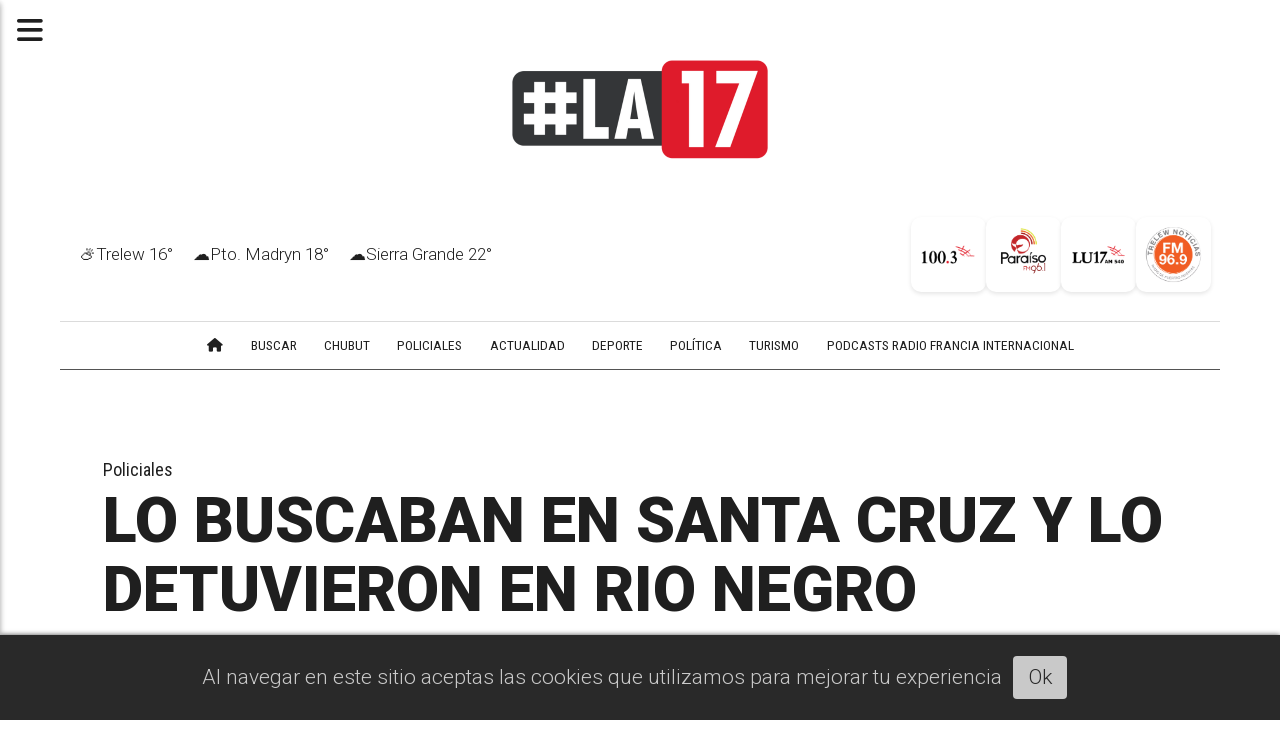

--- FILE ---
content_type: text/html; charset=utf-8
request_url: https://lu17.com/contenido/45188/lo-busacaban-en-santa-cruz-y-lo-detuvieron-en-rio-negro
body_size: 10269
content:
<!DOCTYPE html><html lang="es"><head><title>LO BUSCABAN EN SANTA CRUZ Y LO DETUVIERON EN RIO NEGRO</title><meta name="description" content="El hombre tenía pedido de captura en Santa Cruz y quedó detenido en medio de un control en una estación de servicio en una localidad de Rio Negro."><meta http-equiv="X-UA-Compatible" content="IE=edge"><meta charset="utf-8"><meta name="viewport" content="width=device-width,minimum-scale=1,initial-scale=1"><link rel="canonical" href="https://lu17.com/contenido/45188/lo-busacaban-en-santa-cruz-y-lo-detuvieron-en-rio-negro"><meta property="og:type" content="article"><meta property="og:site_name" content="LA17 - CONECTANDO A LA PATAGONIA"><meta property="og:title" content="LO BUSCABAN EN SANTA CRUZ Y LO DETUVIERON EN RIO NEGRO"><meta property="og:description" content="El hombre tenía pedido de captura en Santa Cruz y quedó detenido en medio de un control en una estación de servicio en una localidad de Rio Negro."><meta property="og:url" content="https://lu17.com/contenido/45188/lo-busacaban-en-santa-cruz-y-lo-detuvieron-en-rio-negro"><meta property="og:ttl" content="2419200"><meta property="og:image" content="https://lu17.com/download/multimedia.normal.ae7cd2806712e983.NzIwICgxMSlfbm9ybWFsLndlYnA%3D.webp"><meta property="og:image:width" content="1280"><meta property="og:image:height" content="672"><meta name="twitter:image" content="https://lu17.com/download/multimedia.normal.ae7cd2806712e983.NzIwICgxMSlfbm9ybWFsLndlYnA%3D.webp"><meta property="article:published_time" content="2023-09-29T15:11-03"><meta property="article:modified_time" content="2023-09-29T15:19-03"><meta property="article:section" content="Policiales"><meta property="article:tag" content="LO BUSCABAN EN SANTA CRUZ Y LO DETUVIERON EN RIO NEGRO | El hombre tenía pedido de captura en Santa Cruz y quedó detenido en medio de un control en una estación de servicio en una localidad de Rio Negro."><meta name="twitter:card" content="summary_large_image"><meta name="twitter:title" content="LO BUSCABAN EN SANTA CRUZ Y LO DETUVIERON EN RIO NEGRO"><meta name="twitter:description" content="El hombre tenía pedido de captura en Santa Cruz y quedó detenido en medio de un control en una estación de servicio en una localidad de Rio Negro."><script type="application/ld+json">{"@context":"http://schema.org","@type":"Article","url":"https://lu17.com/contenido/45188/lo-busacaban-en-santa-cruz-y-lo-detuvieron-en-rio-negro","mainEntityOfPage":"https://lu17.com/contenido/45188/lo-busacaban-en-santa-cruz-y-lo-detuvieron-en-rio-negro","name":"LO BUSCABAN EN SANTA CRUZ Y LO DETUVIERON EN RIO NEGRO","headline":"LO BUSCABAN EN SANTA CRUZ Y LO DETUVIERON EN RIO NEGRO","description":"El hombre ten\u00eda pedido de captura en Santa Cruz y qued\u00f3 detenido en medio de un control en una estaci\u00f3n de servicio en una localidad de Rio Negro.","articleSection":"Policiales","datePublished":"2023-09-29T15:11","dateModified":"2023-09-29T15:19","image":"https://lu17.com/download/multimedia.normal.ae7cd2806712e983.NzIwICgxMSlfbm9ybWFsLndlYnA%3D.webp","keywords":"Policiales,R\u00edo Negro,Santa Cruz","publisher":{"@context":"http://schema.org","@type":"Organization","name":"LA17 - CONECTANDO A LA PATAGONIA","url":"https://lu17.com/","logo":{"@type":"ImageObject","url":"https://lu17.com/static/custom/logo-grande.png?t=2026-01-21+02%3A59%3A59.559827"}},"author":{"@type":"Person","name":"Hector Perez","url":"/usuario/13/hector-perez"}}</script><meta name="generator" content="Medios CMS"><link rel="dns-prefetch" href="https://fonts.googleapis.com"><link rel="preconnect" href="https://fonts.googleapis.com" crossorigin><link rel="shortcut icon" href="https://lu17.com/static/custom/favicon.png?t=2026-01-21+02%3A59%3A59.559827"><link rel="apple-touch-icon" href="https://lu17.com/static/custom/favicon.png?t=2026-01-21+02%3A59%3A59.559827"><link rel="stylesheet" href="/static/plugins/fontawesome/css/fontawesome.min.css"><link rel="stylesheet" href="/static/plugins/fontawesome/css/brands.min.css"><link rel="stylesheet" href="/static/plugins/fontawesome/css/solid.min.css"><link rel="stylesheet" href="/static/css/t_aludra/persei.css?v=25.2-beta5" id="estilo-css"><link rel="stylesheet" href="https://fonts.googleapis.com/css2?family=Roboto:wght@300;900&family=Roboto+Condensed:wght@400;700&display=swap" crossorigin="anonymous" id="font-url"><style>:root { --font-family: 'Roboto', sans-serif; --font-family-alt: 'Roboto Condensed', sans-serif;} :root {--html-font-size: 21px;--main-color: #3381ff; --bg-color: #ffffff; --bg-color-alt: #dbdbdb; --font-color: #1f1f1f; --font-color-alt: #545454; --white: #ffffff; --splash-opacity: 1.0;--splash-pointer-events: initial;--splash-align-items: center;--splash-justify-content: center;} </style><link rel="stylesheet" href="https://cdnjs.cloudflare.com/ajax/libs/photoswipe/4.1.2/photoswipe.min.css"><link rel="stylesheet" href="https://cdnjs.cloudflare.com/ajax/libs/photoswipe/4.1.2/default-skin/default-skin.min.css"><script defer src="https://cdnjs.cloudflare.com/ajax/libs/lazysizes/5.3.2/lazysizes.min.js" integrity="sha512-q583ppKrCRc7N5O0n2nzUiJ+suUv7Et1JGels4bXOaMFQcamPk9HjdUknZuuFjBNs7tsMuadge5k9RzdmO+1GQ==" crossorigin="anonymous" referrerpolicy="no-referrer"></script><script async src="https://www.googletagmanager.com/gtag/js"></script><script>window.dataLayer=window.dataLayer||[];function gtag(){dataLayer.push(arguments);};gtag('js',new Date());gtag('config','G-ETDKF070NV');gtag('config','G-E00S1QTN37');</script><meta content="hheeK-wBBeq49ZoTsHkvGcSKFKZhp5wSfily5RYV42k" name="google-site-verification"><meta content="F1E769C2D12B2378AAB252822996197C" name="msvalidate.01"><script>(function(c,l,a,r,i,t,y){c[a]=c[a]||function(){(c[a].q=c[a].q||[]).push(arguments)};t=l.createElement(r);t.async=1;t.src="https://www.clarity.ms/tag/"+i+"?ref=bwt";y=l.getElementsByTagName(r)[0];y.parentNode.insertBefore(t,y);})(window,document,"clarity","script","ha6ryjjpp0");</script><script async crossorigin="anonymous" src="https://pagead2.googlesyndication.com/pagead/js/adsbygoogle.js?client=ca-pub-9077525840741891">
  // Adss
  </script><script>(function(w,d,s,l,i){w[l]=w[l]||[];w[l].push({'gtm.start':new Date().getTime(),event:'gtm.js'});var f=d.getElementsByTagName(s)[0],j=d.createElement(s),dl=l!='dataLayer'?'&l='+l:'';j.async=true;j.src='https://www.googletagmanager.com/gtm.js?id='+i+dl;f.parentNode.insertBefore(j,f);})(window,document,'script','dataLayer','GTM-M2SVVVRX');</script><script defer src="https://cdn.onesignal.com/sdks/web/v16/OneSignalSDK.page.js"></script><script>window.OneSignalDeferred=window.OneSignalDeferred||[];OneSignalDeferred.push(function(OneSignal){OneSignal.init({appId:"da139a8f-70f3-4b5f-a285-21ce662f28e2",});});</script><script type="text/javascript">
!function(){"use strict";function e(e){var t=!(arguments.length>1&&void 0!==arguments[1])||arguments[1],c=document.createElement("script");c.src=e,t?c.type="module":(c.async=!0,c.type="text/javascript",c.setAttribute("nomodule",""));var n=document.getElementsByTagName("script")[0];n.parentNode.insertBefore(c,n)}!function(t,c){!function(t,c,n){var a,o,r;n.accountId=c,null!==(a=t.marfeel)&&void 0!==a||(t.marfeel={}),null!==(o=(r=t.marfeel).cmd)&&void 0!==o||(r.cmd=[]),t.marfeel.config=n;var i="https://sdk.mrf.io/statics";e("".concat(i,"/marfeel-sdk.js?id=").concat(c),!0),e("".concat(i,"/marfeel-sdk.es5.js?id=").concat(c),!1)}(t,c,arguments.length>2&&void 0!==arguments[2]?arguments[2]:{})}(window,6297,{} /* Config */)}();
</script><script>const EXCLUDED_URLS=['/contenido/36024/fm-1003-online','/contenido/36025/fm-961-paraiso-online','/contenido/36022/am-540-online','/contenido/36028/fm-969-radio-trelew-noticias-online','/contenido/40391/cadena-3-online','/contenido/93939/am-540-online-web-noticias-patagonicas'];function setupNewsLinks(){const newsLinks=document.querySelectorAll('article.post__noticia .post__imagen, article.post__noticia .post__titulo a');newsLinks.forEach(link=>{link.setAttribute('target','_blank');link.setAttribute('rel','noopener noreferrer');});}
function isExcludedPage(){const currentPath=window.location.pathname;return EXCLUDED_URLS.includes(currentPath);}
function setupAutoRefresh(){if(isExcludedPage()){console.log('Auto-refresh desactivado para esta página de radio');return;}
const REFRESH_INTERVAL=120000;setInterval(()=>{window.location.reload();},REFRESH_INTERVAL);}
document.addEventListener('DOMContentLoaded',()=>{setupNewsLinks();setupAutoRefresh();});</script></head><body><div id="wrapper" class="wrapper contenido contenido noticia"><header class="header "><a class="open-nav"><i class="fa fa-bars"></i></a><div class="header__logo"><a href="/"><img class="only-desktop" src="https://lu17.com/static/custom/logo.png?t=2026-01-21+02%3A59%3A59.559827" alt="LA17 - CONECTANDO A LA PATAGONIA"><img class="only-mobile" src="https://lu17.com/static/custom/logo-movil.png?t=2026-01-21+02%3A59%3A59.559827" alt="LA17 - CONECTANDO A LA PATAGONIA"></a></div><div class="bloque-html"><div class="codigo-html"></div><div class="codigo-html"><div class="medios-widget script"><div class="medios-widget script"><script>(function(){if(window.configAutorOculto)return;window.configAutorOculto=true;console.log('[config-simple] Inicializando');document.addEventListener('DOMContentLoaded',function(){console.log('[config-simple] DOM cargado, ocultando autores');});})();</script></div></div><style>
/* Ocultar el autor de las noticias */
.post__autor {
    display: none !important;
}

/* Estilo de la categoría como etiqueta roja con texto blanco */
.post__categoria {
    display: inline-block !important;
    order: -1 !important;
    margin-bottom: 8px !important;
    font-weight: bold !important;
    color: white !important;
    text-transform: uppercase !important;
    font-size: 0.85em !important;
    background-color: #ff0000 !important;
    padding: 4px 10px !important;
    line-height: 1.2 !important;
    text-decoration: none !important;
}


/* Asegurar que el contenedor de datos usa flexbox para el orden */
.post__datos {
    display: flex !important;
    flex-direction: column !important;
    align-items: flex-start !important;
}

/* Eliminar márgenes y padding innecesarios */
.post__titulo {
    margin-top: 0 !important;
    width: 100% !important;
}

/* Ajuste para la categoría en la vista de noticia individual */
.noticia .post__categoria {
    margin-bottom: 15px !important;
}
</style><div class="medios-widget script" id="1743057511529"></div></div><div class="codigo-html"><div class="medios-widget script" id="1746466313193"><script>function manejarVisibilidadIframes(){const esPaisaje=window.innerWidth>window.innerHeight;const iframePaisaje=document.getElementById('iframe-paisaje');const iframeRetrato=document.getElementById('iframe-retrato');if(iframePaisaje)iframePaisaje.style.display=esPaisaje?'block':'none';if(iframeRetrato)iframeRetrato.style.display=esPaisaje?'none':'block';}
window.addEventListener('load',manejarVisibilidadIframes);window.addEventListener('resize',manejarVisibilidadIframes);</script></div><p><script>function manejarVisibilidadIframes(){const esPaisaje=window.innerWidth>window.innerHeight;const iframePaisaje=document.getElementById('iframe-paisaje');const iframeRetrato=document.getElementById('iframe-retrato');if(iframePaisaje)iframePaisaje.style.display=esPaisaje?'block':'none';if(iframeRetrato)iframeRetrato.style.display=esPaisaje?'none':'block';}
window.addEventListener('load',manejarVisibilidadIframes);window.addEventListener('resize',manejarVisibilidadIframes);</script></p></div><div class="codigo-html"><style>
    .main {
        margin-top: 0px !important;
    }
    
    main.main {
        margin-bottom: 0px !important;
    }
    
    header.header {
        margin-top: 0px !important;
    }
    
    /* Ocultar elementos innecesarios */
    .bloque-html .medios-widget.script:empty,
    .bloque-html .codigo-html:empty,
    .bloque-html script:not([src]),
    .bloque-html .medios-widget.script[id="1743057511529"],
    .bloque-html .medios-widget.script[id="1746466313193"],
    .bloque-html p:empty {
        display: none !important;
        height: 0 !important;
        width: 0 !important;
        margin: 0 !important;
        padding: 0 !important;
        visibility: hidden !important;
    }
</style></div><div class="codigo-html"><style>
    /* Estilos del banner */
    .banner {
        background: linear-gradient(to top, rgb(255, 255, 255), 20%, rgb(255, 255, 255));
        display: flex;
        align-items: center;
        justify-content: flex-start;
        padding: 5px;
        border-radius: 10px;
        white-space: nowrap;
        margin-bottom: 0;
        gap: 5px !important;
        width: 100%;
    }

    
    /* Sobrescribir padding del header */
    .header {
        padding-top: 20px !important;
    }


    .dt-tiempo-flex-container {
        display: flex;
        flex-wrap: nowrap;
        justify-content: space-between;
    }

    .dt-tiempo-item-f {
        margin: 5px;
        padding: 10px 5px;
        font-size: 17px;
    }

    .radio-section {
        display: flex;
        flex-direction: row;
        align-items: center;
        gap: 15px;
        margin-left: auto;
    }

    .radio-logos {
        display: flex;
        justify-content: center;
        align-items: center;
        gap: 10px;
    }

    .radio-logos a {
        display: inline-block;
        width: 75px;
        height: 75px;
        border-radius: 10px;
        background-color: #ffffff;
        box-shadow: 0 2px 4px rgba(0, 0, 0, 0.1);
        transition: transform 0.3s, box-shadow 0.3s;
    }

    .radio-logos a:hover {
        transform: translateY(-5px);
        box-shadow: 0 4px 8px rgba(0, 0, 0, 0.2);
    }

    .radio-logos img {
        width: 100%;
        height: 100%;
        object-fit: contain;
        border-radius: 10px;
    }

    .en-vivo-badge {
        white-space: nowrap;
        background-color: #df1b2b00;
        color: white;
        padding: 10px;
        border-radius: 5px;
        font-weight: bold;
        font-size: 16px;
    }


    .medios-widget {
        margin: 0 !important;
        padding: 2px !important;
    }

    .medios-widget p {
        margin: 0;
        padding: 0;
    }

    .publi,
    .bloque-html {
        margin-bottom: 20px !important;
    }

    @media (max-width: 480px) {
        .banner {
            flex-direction: column;
            gap: 5px !important;
            margin-top: 0;
        }

        .dt-tiempo-flex-container {
            width: 100%;
            justify-content: center;
        }

        .dt-tiempo-item-f {
            font-size: 15px;
        }

        .publi,
        .bloque-html {
            margin-bottom: 5px !important;
        }

        .radio-section {
            flex-direction: column;
            gap: 5px;
            margin-left: 0;
        }

        .radio-logos a {
            width: 60px;
            height: 60px;
        }

        .banner .radio-section .en-vivo-badge,
        .medios-widget .banner .radio-section .en-vivo-badge,
        div[class*="medios-widget"] .en-vivo-badge {
            display: none !important;
            visibility: hidden !important;
            opacity: 0 !important;
            width: 0 !important;
            height: 0 !important;
            position: absolute !important;
            pointer-events: none !important;
            clip: rect(0, 0, 0, 0) !important;
            margin: 0 !important;
            padding: 0 !important;
            overflow: hidden !important;
        }
    }
</style><div class="medios-widget script" id="1744290148770"><div class="medios-widget"><div class="banner"><div class="dt-tiempo-flex-container" id="downtackcom-tiempo"></div><div class="radio-section"><div class="en-vivo-badge"></div><div class="radio-logos"><a href="https://lu17.com/contenido/36024/fm-1003-online" rel="noopener" target="_blank"> <img alt="Logo de LU17" class="lazyload" data-src="https://lu17.com/download/multimedia.grande.a9073bb3a54bbdf6.6c6f676f7320726164696f73322d30365f6772616e64652e77656270.webp" src="data:,"> </a> <a href="https://lu17.com/contenido/36025/fm-961-paraiso-online" rel="noopener" target="_blank"> <img alt="Logo de LU17" class="lazyload" data-src="https://lu17.com/download/multimedia.grande.9f0f9cc43505e321.6c6f676f7320726164696f73322d30345f6772616e64652e77656270.webp" src="data:,"> </a> <a href="https://lu17.com/contenido/36022/am-540-online" rel="noopener" target="_blank"> <img alt="Logo de LU17" class="lazyload" data-src="https://lu17.com/download/multimedia.grande.b11fcee751a880f0.6c6f676f7320726164696f73322d30335f6772616e64652e77656270.webp" src="data:,"> </a> <a href="https://lu17.com/contenido/36028/fm-969-radio-trelew-noticias-online" rel="noopener" target="_blank"> <img alt="Logo de LU17" class="lazyload" data-src="https://lu17.com/download/multimedia.grande.97e8070556bb5c66.6c6f676f7320726164696f73322d30315f6772616e64652e77656270.webp" src="data:,"> </a></div></div></div></div><script>async function getTiempoDt(){try{const res=await fetch('https://nodo2.downtack.com/lu17com/downtackcom-tiempo.json');const data=await res.json();return data;}catch(e){return[];}}
function renderTiempoDt(data){const container=document.getElementById('downtackcom-tiempo');container.innerHTML='';data.forEach(item=>{const div=document.createElement('div');div.className='dt-tiempo-item-f';div.textContent=`${item.esta_emoji}${item.ciu}${Math.round(item.temp)}°`;container.appendChild(div);});}
document.addEventListener('DOMContentLoaded',function(){setTimeout(function(){try{getTiempoDt().then(renderTiempoDt);setInterval(()=>getTiempoDt().then(renderTiempoDt),60000);}catch(e){console.error("Error iniciando tiempo:",e);}},1000);});</script></div></div></div><div class="header__menu "><ul><li class="header__menu__item "><a href="/" target><i class="fa fa-fw fa-home"></i></a></li><li class="header__menu__item "><a href="/buscar" target> BUSCAR </a></li><li class="header__menu__item "><a href="/categoria/14/chubut" target> CHUBUT </a></li><li class="header__menu__item "><a href="/categoria/23/policiales" target> POLICIALES </a></li><li class="header__menu__item "><a href="/categoria/2/actualidad" target> ACTUALIDAD </a></li><li class="header__menu__item "><a href="/categoria/17/deporte" target> DEPORTE </a></li><li class="header__menu__item "><a href="/categoria/11/politica" target> POLÍTICA </a></li><li class="header__menu__item "><a href="/categoria/10/turismo" target> TURISMO </a></li><li class="header__menu__item "><a href="/categoria/47/podscast-radio-francia-internacional" target> PODCASTS Radio Francia Internacional </a></li></ul></div><section class="nav" id="nav"><a class="close-nav"><i class="fa fa-times"></i></a><div class="nav__logo"><a href="/"><img class="only-desktop" src="https://lu17.com/static/custom/logo.png?t=2026-01-21+02%3A59%3A59.559827" alt="LA17 - CONECTANDO A LA PATAGONIA"><img class="only-mobile" src="https://lu17.com/static/custom/logo-movil.png?t=2026-01-21+02%3A59%3A59.559827" alt="LA17 - CONECTANDO A LA PATAGONIA"></a></div><div class="menu-simple menu0"><div class="menu-simple__item "><a href="/" target><i class="fa fa-fw fa-home"></i></a></div><div class="menu-simple__item "><a href="/buscar" target> BUSCAR </a></div><div class="menu-simple__item "><a href="/categoria/14/chubut" target> CHUBUT </a></div><div class="menu-simple__item "><a href="/categoria/23/policiales" target> POLICIALES </a></div><div class="menu-simple__item "><a href="/categoria/2/actualidad" target> ACTUALIDAD </a></div><div class="menu-simple__item "><a href="/categoria/17/deporte" target> DEPORTE </a></div><div class="menu-simple__item "><a href="/categoria/11/politica" target> POLÍTICA </a></div><div class="menu-simple__item "><a href="/categoria/10/turismo" target> TURISMO </a></div><div class="menu-simple__item "><a href="/categoria/47/podscast-radio-francia-internacional" target> PODCASTS Radio Francia Internacional </a></div></div><section class="bloque boletin"><div class="bloque__titulo "><a href="/newsletter">Contactanos: +54 9 280 4 201927</a></div><form method="POST" class="formulario boletin__form"><p>Suscribite al newsletter de #LA17</p><div class="formulario__campo"><input type="email" placeholder="Email"></div><div class="formulario__campo"><button>Suscribirme</button></div><div class="g-recaptcha" data-sitekey="6Ld7LPwrAAAAAG-0ZA5enjV7uzQwjJPVHgBn7ojV" data-action="suscripcion_newsletter"></div><p style="display:none;" class="boletin__mensaje"></p></form></section><div class="social-buttons"><a class="social-buttons__item facebook" href="https://www.facebook.com/LU17com" target="_blank"><i class="fa fa-brands fa-facebook"></i></a><a class="social-buttons__item twitter" href="https://twitter.com/lu17com" target="_blank"><i class="fa fa-brands fa-x-twitter"></i></a><a class="social-buttons__item youtube" href="https://www.youtube.com/@lu17puertomadrynportalweb29" target="_blank"><i class="fa fa-brands fa-youtube"></i></a><a class="social-buttons__item instagram" href="https://www.instagram.com/lu.17_com/" target="_blank"><i class="fa fa-brands fa-instagram"></i></a></div><div class="menu-simple menu1"><div class="menu-simple__item "><a href="/contacto" target> Contacto </a></div><div class="menu-simple__item "><a href="/historial" target> Historial </a></div><div class="menu-simple__item "><a href="/newsletter" target> Newsletter </a></div><div class="menu-simple__item "><a href="/a_default/user/login" target><i class="fa fa-fw fa-sign-in"></i> Ingresar </a></div><div class="menu-simple__item "><a href="/contenido/103/sobre-nosotros" target> SOBRE NOSOTROS </a></div><div class="menu-simple__item "><a href="/contenido/109/mediakit" target> Mediakit </a></div><div class="menu-simple__item "><a href="/contenido/36024/fm-1003-online" target> FM 100.3 ONLINE </a></div><div class="menu-simple__item "><a href="/contenido/36022/am-540-online" target> AM 540 ONLINE </a></div><div class="menu-simple__item "><a href="/contenido/36025/fm-961-paraiso-online" target> FM 96.1 PARAÍSO ONLINE </a></div><div class="menu-simple__item "><a href="/contenido/36028/fm-969-radio-trelew-noticias-online" target> FM 96.9 RADIO TRELEW NOTICIAS ONLINE </a></div></div><div class="datos-contacto"><div class="telefono"><i class="fa fa-phone"></i><span>54 280 4459200</span></div><div class="direccion"><i class="fa fa-map-marker"></i><span>Estivariz 226 - Puerto Madryn - Chubut</span></div><div class="email"><i class="fa fa-envelope"></i><span><a href="/cdn-cgi/l/email-protection#f38386919f9a909a979297b39f86c2c4dd909c9e"><span class="__cf_email__" data-cfemail="5b2b2e39373238323f3a3f1b372e6a6c75383436">[email&#160;protected]</span></a></span></div></div></section></header><main class="main "><section class="principal"><div class="fullpost__encabezado "><h1 class="fullpost__titulo">LO BUSCABAN EN SANTA CRUZ Y LO DETUVIERON EN RIO NEGRO</h1><p class="fullpost__copete">El hombre tenía pedido de captura en Santa Cruz y quedó detenido en medio de un control en una estación de servicio en una localidad de Rio Negro.</p><span class="fullpost__categoria"><a href="https://lu17.com/categoria/23/policiales">Policiales</a></span><span class="fullpost__fecha"><span class="fecha">29/09/2023</span></span><span class="fullpost__autor"><img src="/static/img/usuario.jpg" alt="Hector Perez"><a href="/usuario/13/hector-perez">Hector Perez</a></span></div><div class="bloque-html"><div class="codigo-html"></div></div></section><section class="extra1"><div class="fullpost__main   "><div class="fullpost__imagen "><img alt="Comisaría de Villa Regina, Rio Negro" class="img-responsive lazyload" data-sizes="auto" data-src="/download/multimedia.normal.ae7cd2806712e983.NzIwICgxMSlfbm9ybWFsLndlYnA%3D.webp" data-srcset="/download/multimedia.normal.ae7cd2806712e983.NzIwICgxMSlfbm9ybWFsLndlYnA%3D.webp 1280w, /download/multimedia.miniatura.88c3f3b65b0c711c.NzIwICgxMSlfbWluaWF0dXJhLndlYnA%3D.webp 400w" height="672" src="data:," width="1280"><div class="fullpost__detalle-multimedia"><span>Comisaría de Villa Regina, Rio Negro</span></div></div><div class="fullpost__cuerpo"><p>Un <strong>hombre de 30 a&ntilde;os que ten&iacute;a <a href="https://lu17.com/contenido/37551/detuvieron-a-un-sujeto-con-pedido-decaptura-en-trelew">pedido de captura</a> por la justicia de Santa Cruz, fue encontrado en la provincia de R&iacute;o Negro y qued&oacute; detenido a la espera de que se defina su destino.&nbsp;</strong></p><div id="publi-1361" data-nombre="LUIS CATALAN - NOTAS" class="publi publi-imagen not-desktop C5"><img class="img-responsive lazyload " width="300" height="300" data-url data-publicidad="1361" data-nombre="LUIS CATALAN - NOTAS" style="margin:0 auto" src="data:," data-src="/download/publicidades.imagxs.b548849c0f188a10.aW1hZ3hzLmdpZg==.gif"></div><p>El detenido ten&iacute;a una <strong>solicitud vigente para presentarse ante el Juzgado de Instrucci&oacute;n Penal N&deg; 1 de Pico Truncado, y fue ubicado en as &uacute;ltimas horas a unos 1.146 km kil&oacute;metros de distancia de la localidad santacruce&ntilde;a.</strong></p><p>El joven fue hallado cuando personal de la <strong>Polic&iacute;a de R&iacute;o Negro llevaba a cabo un control preventivo y se top&oacute; con el hombre en una estaci&oacute;n de servicio en la localidad de Villa Regina.</strong></p><p>Se pudo determinar que <strong>el acusado era buscado en Santa Cruz, lo detuvieron y luego fue trasladado a la Comisar&iacute;a Quinta de Villa Regina, donde qued&oacute; a disposici&oacute;n de la justicia.</strong></p></div><div class="fullpost__etiquetas"><a class="fullpost__etiqueta" href="https://lu17.com/tema/573/policiales" rel="tag">Policiales</a><a class="fullpost__etiqueta" href="https://lu17.com/tema/255/rio-negro" rel="tag">Río Negro</a><a class="fullpost__etiqueta" href="https://lu17.com/tema/1743/santa-cruz" rel="tag">Santa Cruz</a></div><div class="fullpost__share-post widget-share-post share_post "><a class="share_post__item facebook" href="https://www.facebook.com/sharer/sharer.php?u=https://lu17.com/contenido/45188/lo-busacaban-en-santa-cruz-y-lo-detuvieron-en-rio-negro" target="_blank"><i class="fa fa-fw fa-lg fa-brands fa-facebook"></i></a><a class="share_post__item twitter" href="https://twitter.com/intent/tweet?url=https://lu17.com/contenido/45188/lo-busacaban-en-santa-cruz-y-lo-detuvieron-en-rio-negro&text=LO%20BUSCABAN%20EN%20SANTA%20CRUZ%20Y%20LO%20DETUVIERON%20EN%20RIO%20NEGRO" target="_blank"><i class="fa fa-fw fa-lg fa-brands fa-x-twitter"></i></a><a class="share_post__item whatsapp" href="https://api.whatsapp.com/send?text=LO BUSCABAN EN SANTA CRUZ Y LO DETUVIERON EN RIO NEGRO+https://lu17.com/contenido/45188/lo-busacaban-en-santa-cruz-y-lo-detuvieron-en-rio-negro" target="_blank"><i class="fa fa-fw fa-lg fa-brands fa-whatsapp"></i></a><a class="share_post__item telegram" href="https://t.me/share/url?url=https://lu17.com/contenido/45188/lo-busacaban-en-santa-cruz-y-lo-detuvieron-en-rio-negro&text=LO BUSCABAN EN SANTA CRUZ Y LO DETUVIERON EN RIO NEGRO" target="_blank"><i class="fa fa-fw fa-lg fa-brands fa-telegram"></i></a></div><div id="publi-1131" data-nombre="Abrí que se sepa" class="publi publi-imagen not-desktop C6"><img class="img-responsive lazyload puntero" width="1000" height="523" data-url="https://lu17.com/contenido/85210/abri-y-que-se-sepa-descuento-exclusivo-en-la-publicidad-para-nuevos-comerciantes" data-publicidad="1131" data-nombre="Abrí que se sepa" style="margin:0 auto" src="data:," data-src="/download/publicidades.imagxs.b9b5b3bd9f08fa4a.aW1hZ3hzLndlYnA=.webp"></div><div id="publi-1131" data-nombre="Abrí que se sepa" class="publi publi-imagen not-movil C6"><img class="img-responsive lazyload puntero" width="2400" height="280" data-url="https://lu17.com/contenido/85210/abri-y-que-se-sepa-descuento-exclusivo-en-la-publicidad-para-nuevos-comerciantes" data-publicidad="1131" data-nombre="Abrí que se sepa" style="margin:0 auto" src="data:," data-src="/download/publicidades.imagen.bd205597822d017f.aW1hZ2VuLndlYnA=.webp"></div></div></section><section class="extra2"><section class="bloque relacionados cant6"><div class="bloque__titulo ">Te puede interesar</div><div class="bloque__lista"><article class="post post__noticia "><a class="post__imagen autoratio" href="/contenido/114593/detectaron-microfonos-y-camaras-ocultas-en-el-despacho-de-un-gobernador"><img alt="dispositivos ocultos" class="img-responsive lazyload" data-sizes="auto" data-src="/download/multimedia.normal.b72d7fe6aba088c7.bm9ybWFsLndlYnA%3D.webp" data-srcset="/download/multimedia.normal.b72d7fe6aba088c7.bm9ybWFsLndlYnA%3D.webp 1000w, /download/multimedia.miniatura.b29a202cdba9a7b2.bWluaWF0dXJhLndlYnA%3D.webp 400w" height="600" src="data:," width="1000"></a><div class="post__datos"><h2 class="post__titulo"><a href="/contenido/114593/detectaron-microfonos-y-camaras-ocultas-en-el-despacho-de-un-gobernador">Detectaron micrófonos y cámaras ocultas en el despacho de un gobernador</a></h2><div class="post__autor"><span class="autor__nombre">REDACCIÓN</span></div><a href="https://lu17.com/categoria/23/policiales" class="post__categoria">Policiales</a><span class="post__fecha"><span class="fecha"><span class="fecha">21/01/2026</span></span></span></div><p class="post__detalle"></p></article><article class="post post__noticia "><a class="post__imagen autoratio" href="/contenido/114577/investigan-el-hallazgo-de-restos-humanos-en-un-descampado-de-caleta-olivia"><img alt="hallazgo de restos humanos" class="img-responsive lazyload" data-sizes="auto" data-src="/download/multimedia.normal.b3553c52d055f756.bm9ybWFsLndlYnA%3D.webp" data-srcset="/download/multimedia.normal.b3553c52d055f756.bm9ybWFsLndlYnA%3D.webp 1000w, /download/multimedia.miniatura.8dc84a23285ac488.bWluaWF0dXJhLndlYnA%3D.webp 400w" height="600" src="data:," width="1000"></a><div class="post__datos"><h2 class="post__titulo"><a href="/contenido/114577/investigan-el-hallazgo-de-restos-humanos-en-un-descampado-de-caleta-olivia">Investigan el hallazgo de restos humanos en un descampado de Caleta Olivia</a></h2><div class="post__autor"><span class="autor__nombre">REDACCIÓN</span></div><a href="https://lu17.com/categoria/23/policiales" class="post__categoria">Policiales</a><span class="post__fecha"><span class="fecha"><span class="fecha">21/01/2026</span></span></span></div><p class="post__detalle"></p></article><article class="post post__noticia "><a class="post__imagen autoratio" href="/contenido/114574/el-crudo-relato-le-robaron-la-casilla-rodante-con-la-familia-adentro"><img alt="Le robaron la casilla rodante con la familia adentro" class="img-responsive lazyload" data-sizes="auto" data-src="/download/multimedia.normal.aaf060f2c7942364.bm9ybWFsLndlYnA%3D.webp" data-srcset="/download/multimedia.normal.aaf060f2c7942364.bm9ybWFsLndlYnA%3D.webp 1000w, /download/multimedia.miniatura.815872d40df134ba.bWluaWF0dXJhLndlYnA%3D.webp 400w" height="600" src="data:," width="1000"></a><div class="post__datos"><h2 class="post__titulo"><a href="/contenido/114574/el-crudo-relato-le-robaron-la-casilla-rodante-con-la-familia-adentro">El crudo relato: le robaron la casilla rodante con la familia adentro</a></h2><div class="post__autor"><span class="autor__nombre">REDACCIÓN</span></div><a href="https://lu17.com/categoria/23/policiales" class="post__categoria">Policiales</a><span class="post__fecha"><span class="fecha"><span class="fecha">21/01/2026</span></span></span></div><p class="post__detalle"></p></article><article class="post post__noticia "><a class="post__imagen autoratio" href="/contenido/114552/un-choque-con-un-guanaco-activo-un-operativo-de-seguridad-vial-en-la-ruta-3"><img alt="vehículo involucrado en el choque" class="img-responsive lazyload" data-sizes="auto" data-src="/download/multimedia.normal.9a22707e42a22434.bm9ybWFsLndlYnA%3D.webp" data-srcset="/download/multimedia.normal.9a22707e42a22434.bm9ybWFsLndlYnA%3D.webp 1000w, /download/multimedia.miniatura.8e76dde2d5260103.bWluaWF0dXJhLndlYnA%3D.webp 400w" height="600" src="data:," width="1000"></a><div class="post__datos"><h2 class="post__titulo"><a href="/contenido/114552/un-choque-con-un-guanaco-activo-un-operativo-de-seguridad-vial-en-la-ruta-3">Un choque con un guanaco activó un operativo de seguridad vial en la Ruta 3</a></h2><div class="post__autor"><span class="autor__nombre">REDACCIÓN</span></div><a href="https://lu17.com/categoria/23/policiales" class="post__categoria">Policiales</a><span class="post__fecha"><span class="fecha"><span class="fecha">21/01/2026</span></span></span></div><p class="post__detalle"></p></article><article class="post post__noticia "><a class="post__imagen autoratio" href="/contenido/114550/avanza-la-investigacion-para-saber-que-paso-con-diego-seron-en-comodoro-rivadavi"><img alt="investigación por la muerte de Diego Serón" class="img-responsive lazyload" data-sizes="auto" data-src="/download/multimedia.normal.9aa26442114c477c.bm9ybWFsLndlYnA%3D.webp" data-srcset="/download/multimedia.normal.9aa26442114c477c.bm9ybWFsLndlYnA%3D.webp 1000w, /download/multimedia.miniatura.8c722bd05bf19e28.bWluaWF0dXJhLndlYnA%3D.webp 400w" height="600" src="data:," width="1000"></a><div class="post__datos"><h2 class="post__titulo"><a href="/contenido/114550/avanza-la-investigacion-para-saber-que-paso-con-diego-seron-en-comodoro-rivadavi">Avanza la investigación para saber qué pasó con Diego Serón en Comodoro Rivadavia</a></h2><div class="post__autor"><span class="autor__nombre">REDACCIÓN</span></div><a href="https://lu17.com/categoria/23/policiales" class="post__categoria">Policiales</a><span class="post__fecha"><span class="fecha"><span class="fecha">21/01/2026</span></span></span></div><p class="post__detalle"></p></article><article class="post post__noticia "><a class="post__imagen autoratio" href="/contenido/114531/la-marea-concentra-la-atencion-en-la-busqueda-de-gabriel-mileca"><img alt="Gabriel Mileca imagen reeditada digitalmente" class="img-responsive lazyload" data-sizes="auto" data-src="/download/multimedia.normal.84efd5cc531e5d35.bm9ybWFsLndlYnA%3D.webp" data-srcset="/download/multimedia.normal.84efd5cc531e5d35.bm9ybWFsLndlYnA%3D.webp 1000w, /download/multimedia.miniatura.8c07421d8214fe15.bWluaWF0dXJhLndlYnA%3D.webp 400w" height="600" src="data:," width="1000"></a><div class="post__datos"><h2 class="post__titulo"><a href="/contenido/114531/la-marea-concentra-la-atencion-en-la-busqueda-de-gabriel-mileca">La marea concentra la atención en la búsqueda de Gabriel Mileca</a></h2><div class="post__autor"><span class="autor__nombre">REDACCIÓN</span></div><a href="https://lu17.com/categoria/23/policiales" class="post__categoria">Policiales</a><span class="post__fecha"><span class="fecha"><span class="fecha">21/01/2026</span></span></span></div><p class="post__detalle"></p></article></div></section></section><section class="aside"><div id="publi-872" data-nombre="SERVICOOP - NOTAS 300x300" class="publi publi-imagen not-desktop C9"><img class="img-responsive lazyload puntero" width="300" height="250" data-url="https://web.servicoop.com/" data-publicidad="872" data-nombre="SERVICOOP - NOTAS 300x300" style="margin:0 auto" src="data:," data-src="/download/publicidades.imagxs.a4d1fcdd44c2703c.aW1hZ3hzLmdpZg==.gif"></div><div id="publi-872" data-nombre="SERVICOOP - NOTAS 300x300" class="publi publi-imagen not-movil C9"><img class="img-responsive lazyload puntero" width="300" height="250" data-url="https://web.servicoop.com/" data-publicidad="872" data-nombre="SERVICOOP - NOTAS 300x300" style="margin:0 auto" src="data:," data-src="/download/publicidades.imagen.80bf1a1beda9523d.aW1hZ2VuLmdpZg==.gif"></div><div id="publi-888" data-nombre="BANCO CHUBUT - NOTAS 300x300" class="publi publi-imagen not-desktop C11"><img class="img-responsive lazyload puntero" width="300" height="300" data-url="https://www.bancochubut.com.ar/webinstitucional/" data-publicidad="888" data-nombre="BANCO CHUBUT - NOTAS 300x300" style="margin:0 auto" src="data:," data-src="/download/publicidades.imagxs.aac9cfe9d69789c1.aW1hZ3hzLmdpZg==.gif"></div><div id="publi-888" data-nombre="BANCO CHUBUT - NOTAS 300x300" class="publi publi-imagen not-movil C11"><img class="img-responsive lazyload puntero" width="300" height="300" data-url="https://www.bancochubut.com.ar/webinstitucional/" data-publicidad="888" data-nombre="BANCO CHUBUT - NOTAS 300x300" style="margin:0 auto" src="data:," data-src="/download/publicidades.imagen.94e93958643d9729.aW1hZ2VuLmdpZg==.gif"></div><section class="bloque boletin"><div class="bloque__titulo "><a href="/newsletter">Contactanos: +54 9 280 4 201927</a></div><form method="POST" class="formulario boletin__form"><p>Suscribite al newsletter de #LA17</p><div class="formulario__campo"><input type="email" placeholder="Email"></div><div class="formulario__campo"><button>Suscribirme</button></div><div class="g-recaptcha" data-sitekey="6Ld7LPwrAAAAAG-0ZA5enjV7uzQwjJPVHgBn7ojV" data-action="suscripcion_newsletter"></div><p style="display:none;" class="boletin__mensaje"></p></form></section></section></main><footer class="footer "><div class="menu-simple "><div class="menu-simple__item "><a href="/contacto" target> Contacto </a></div><div class="menu-simple__item "><a href="/historial" target> Historial </a></div><div class="menu-simple__item "><a href="/newsletter" target> Newsletter </a></div><div class="menu-simple__item "><a href="/a_default/user/login" target><i class="fa fa-fw fa-sign-in"></i> Ingresar </a></div><div class="menu-simple__item "><a href="/contenido/103/sobre-nosotros" target> SOBRE NOSOTROS </a></div><div class="menu-simple__item "><a href="/contenido/109/mediakit" target> Mediakit </a></div><div class="menu-simple__item "><a href="/contenido/36024/fm-1003-online" target> FM 100.3 ONLINE </a></div><div class="menu-simple__item "><a href="/contenido/36022/am-540-online" target> AM 540 ONLINE </a></div><div class="menu-simple__item "><a href="/contenido/36025/fm-961-paraiso-online" target> FM 96.1 PARAÍSO ONLINE </a></div><div class="menu-simple__item "><a href="/contenido/36028/fm-969-radio-trelew-noticias-online" target> FM 96.9 RADIO TRELEW NOTICIAS ONLINE </a></div></div><div class="social-buttons"><a class="social-buttons__item facebook" href="https://www.facebook.com/LU17com" target="_blank"><i class="fa fa-brands fa-facebook"></i></a><a class="social-buttons__item twitter" href="https://twitter.com/lu17com" target="_blank"><i class="fa fa-brands fa-x-twitter"></i></a><a class="social-buttons__item youtube" href="https://www.youtube.com/@lu17puertomadrynportalweb29" target="_blank"><i class="fa fa-brands fa-youtube"></i></a><a class="social-buttons__item instagram" href="https://www.instagram.com/lu.17_com/" target="_blank"><i class="fa fa-brands fa-instagram"></i></a></div><section class="bloque boletin"><div class="bloque__titulo "><a href="/newsletter">Contactanos: +54 9 280 4 201927</a></div><form method="POST" class="formulario boletin__form"><p>Suscribite al newsletter de #LA17</p><div class="formulario__campo"><input type="email" placeholder="Email"></div><div class="formulario__campo"><button>Suscribirme</button></div><div class="g-recaptcha" data-sitekey="6Ld7LPwrAAAAAG-0ZA5enjV7uzQwjJPVHgBn7ojV" data-action="suscripcion_newsletter"></div><p style="display:none;" class="boletin__mensaje"></p></form></section><div class="datos-contacto"><div class="telefono"><i class="fa fa-phone"></i><span>54 280 4459200</span></div><div class="direccion"><i class="fa fa-map-marker"></i><span>Estivariz 226 - Puerto Madryn - Chubut</span></div><div class="email"><i class="fa fa-envelope"></i><span><a href="/cdn-cgi/l/email-protection#79090c1b15101a101d181d39150c484e571a1614"><span class="__cf_email__" data-cfemail="c4b4b1a6a8ada7ada0a5a084a8b1f5f3eaa7aba9">[email&#160;protected]</span></a></span></div></div><div class="poweredby"><a href="https://medios.io/?utm_source=lu17.com&utm_medium=website&utm_campaign=logo-footer&ref=" target="_blank" rel="nofollow"><img loading="lazy" src="/static/img/creado-con-medios.png?v=25.2-beta5" alt="Sitio web creado con Medios CMS" style="height:24px"></a></div></footer></div><div class="popup-newsletter" style="display:none"><div class="popup-newsletter__contenido"><span class="popup-newsletter__close"></span><section class="bloque boletin"><div class="bloque__titulo "><a href="/newsletter">Contactanos: +54 9 280 4 201927</a></div><form method="POST" class="formulario boletin__form"><p>Suscribite al newsletter de #LA17</p><div class="formulario__campo"><input type="email" placeholder="Email"></div><div class="formulario__campo"><button>Suscribirme</button></div><div class="g-recaptcha" data-sitekey="6Ld7LPwrAAAAAG-0ZA5enjV7uzQwjJPVHgBn7ojV" data-action="suscripcion_newsletter"></div><p style="display:none;" class="boletin__mensaje"></p></form></section></div></div><div class="pswp" tabindex="-1" role="dialog" aria-hidden="true"><div class="pswp__bg"></div><div class="pswp__scroll-wrap"><div class="pswp__container"><div class="pswp__item"></div><div class="pswp__item"></div><div class="pswp__item"></div></div><div class="pswp__ui pswp__ui--hidden"><div class="pswp__top-bar"><div class="pswp__counter"></div><button class="pswp__button pswp__button--close" title="Cerrar (Esc)"></button><button class="pswp__button pswp__button--share" title="Compartir"></button><button class="pswp__button pswp__button--fs" title="Pantalla completa"></button><button class="pswp__button pswp__button--zoom" title="Zoom"></button><div class="pswp__preloader"><div class="pswp__preloader__icn"><div class="pswp__preloader__cut"><div class="pswp__preloader__donut"></div></div></div></div></div><div class="pswp__share-modal pswp__share-modal--hidden pswp__single-tap"><div class="pswp__share-tooltip"></div></div><button class="pswp__button pswp__button--arrow--left" title="Anterior"></button><button class="pswp__button pswp__button--arrow--right" title="Siguiente"></button><div class="pswp__caption"><div class="pswp__caption__center"></div></div></div></div></div><script data-cfasync="false" src="/cdn-cgi/scripts/5c5dd728/cloudflare-static/email-decode.min.js"></script><script src="https://www.google.com/recaptcha/enterprise.js" async defer></script><script>let config={template:"aludra",gaMedios:"G-ETDKF070NV",lang:"es",googleAnalyticsId:"G-E00S1QTN37",recaptchaPublicKey:"6Ld7LPwrAAAAAG-0ZA5enjV7uzQwjJPVHgBn7ojV",planFree:false,preroll:null,copyProtection:null,comentarios:null,newsletter:null,photoswipe:null,splash:null,twitear:null,scrollInfinito:null,cookieConsent:null,encuestas:null,blockadblock:null,escucharArticulos:null,};config.newsletter={popup:{showDelay:0,scrollDelay:99,frecuencia:86400}};config.photoswipe={items:[]};config.photoswipe.items.push({src:"/download/multimedia.normal.ae7cd2806712e983.NzIwICgxMSlfbm9ybWFsLndlYnA%3D.webp",w:"1280",h:"672",title:"Comisaría de Villa Regina, Rio Negro"});config.splash={frecuencia:0,showDelay:5,closeDelay:5};config.scrollInfinito={maxpages:10};config.cookieConsent={mensaje:"Al navegar en este sitio aceptas las cookies que utilizamos para mejorar tu experiencia"};config.listaContenido={etiqueta:1743,autor_id:13,};window.MediosConfig=config;</script><script defer src="/static/js/app.min.js?v=25.2-beta5"></script><div id="fb-root"></div><script async defer crossorigin="anonymous" src="https://connect.facebook.net/es_LA/sdk.js#xfbml=1&version=v13.0&autoLogAppEvents=1&appId="></script><noscript><iframe height="0" loading="lazy" src="https://www.googletagmanager.com/ns.html?id=GTM-M2SVVVRX" style="display:none;visibility:hidden" width="0"></iframe></noscript><script defer src="https://static.cloudflareinsights.com/beacon.min.js/vcd15cbe7772f49c399c6a5babf22c1241717689176015" integrity="sha512-ZpsOmlRQV6y907TI0dKBHq9Md29nnaEIPlkf84rnaERnq6zvWvPUqr2ft8M1aS28oN72PdrCzSjY4U6VaAw1EQ==" data-cf-beacon='{"version":"2024.11.0","token":"b0ad3c4ddf854202b8991b6f7ef841a6","r":1,"server_timing":{"name":{"cfCacheStatus":true,"cfEdge":true,"cfExtPri":true,"cfL4":true,"cfOrigin":true,"cfSpeedBrain":true},"location_startswith":null}}' crossorigin="anonymous"></script>
</body></html>

--- FILE ---
content_type: text/html; charset=utf-8
request_url: https://www.google.com/recaptcha/enterprise/anchor?ar=1&k=6Ld7LPwrAAAAAG-0ZA5enjV7uzQwjJPVHgBn7ojV&co=aHR0cHM6Ly9sdTE3LmNvbTo0NDM.&hl=en&v=PoyoqOPhxBO7pBk68S4YbpHZ&size=normal&sa=suscripcion_newsletter&anchor-ms=20000&execute-ms=30000&cb=wz958lxo5jg8
body_size: 49260
content:
<!DOCTYPE HTML><html dir="ltr" lang="en"><head><meta http-equiv="Content-Type" content="text/html; charset=UTF-8">
<meta http-equiv="X-UA-Compatible" content="IE=edge">
<title>reCAPTCHA</title>
<style type="text/css">
/* cyrillic-ext */
@font-face {
  font-family: 'Roboto';
  font-style: normal;
  font-weight: 400;
  font-stretch: 100%;
  src: url(//fonts.gstatic.com/s/roboto/v48/KFO7CnqEu92Fr1ME7kSn66aGLdTylUAMa3GUBHMdazTgWw.woff2) format('woff2');
  unicode-range: U+0460-052F, U+1C80-1C8A, U+20B4, U+2DE0-2DFF, U+A640-A69F, U+FE2E-FE2F;
}
/* cyrillic */
@font-face {
  font-family: 'Roboto';
  font-style: normal;
  font-weight: 400;
  font-stretch: 100%;
  src: url(//fonts.gstatic.com/s/roboto/v48/KFO7CnqEu92Fr1ME7kSn66aGLdTylUAMa3iUBHMdazTgWw.woff2) format('woff2');
  unicode-range: U+0301, U+0400-045F, U+0490-0491, U+04B0-04B1, U+2116;
}
/* greek-ext */
@font-face {
  font-family: 'Roboto';
  font-style: normal;
  font-weight: 400;
  font-stretch: 100%;
  src: url(//fonts.gstatic.com/s/roboto/v48/KFO7CnqEu92Fr1ME7kSn66aGLdTylUAMa3CUBHMdazTgWw.woff2) format('woff2');
  unicode-range: U+1F00-1FFF;
}
/* greek */
@font-face {
  font-family: 'Roboto';
  font-style: normal;
  font-weight: 400;
  font-stretch: 100%;
  src: url(//fonts.gstatic.com/s/roboto/v48/KFO7CnqEu92Fr1ME7kSn66aGLdTylUAMa3-UBHMdazTgWw.woff2) format('woff2');
  unicode-range: U+0370-0377, U+037A-037F, U+0384-038A, U+038C, U+038E-03A1, U+03A3-03FF;
}
/* math */
@font-face {
  font-family: 'Roboto';
  font-style: normal;
  font-weight: 400;
  font-stretch: 100%;
  src: url(//fonts.gstatic.com/s/roboto/v48/KFO7CnqEu92Fr1ME7kSn66aGLdTylUAMawCUBHMdazTgWw.woff2) format('woff2');
  unicode-range: U+0302-0303, U+0305, U+0307-0308, U+0310, U+0312, U+0315, U+031A, U+0326-0327, U+032C, U+032F-0330, U+0332-0333, U+0338, U+033A, U+0346, U+034D, U+0391-03A1, U+03A3-03A9, U+03B1-03C9, U+03D1, U+03D5-03D6, U+03F0-03F1, U+03F4-03F5, U+2016-2017, U+2034-2038, U+203C, U+2040, U+2043, U+2047, U+2050, U+2057, U+205F, U+2070-2071, U+2074-208E, U+2090-209C, U+20D0-20DC, U+20E1, U+20E5-20EF, U+2100-2112, U+2114-2115, U+2117-2121, U+2123-214F, U+2190, U+2192, U+2194-21AE, U+21B0-21E5, U+21F1-21F2, U+21F4-2211, U+2213-2214, U+2216-22FF, U+2308-230B, U+2310, U+2319, U+231C-2321, U+2336-237A, U+237C, U+2395, U+239B-23B7, U+23D0, U+23DC-23E1, U+2474-2475, U+25AF, U+25B3, U+25B7, U+25BD, U+25C1, U+25CA, U+25CC, U+25FB, U+266D-266F, U+27C0-27FF, U+2900-2AFF, U+2B0E-2B11, U+2B30-2B4C, U+2BFE, U+3030, U+FF5B, U+FF5D, U+1D400-1D7FF, U+1EE00-1EEFF;
}
/* symbols */
@font-face {
  font-family: 'Roboto';
  font-style: normal;
  font-weight: 400;
  font-stretch: 100%;
  src: url(//fonts.gstatic.com/s/roboto/v48/KFO7CnqEu92Fr1ME7kSn66aGLdTylUAMaxKUBHMdazTgWw.woff2) format('woff2');
  unicode-range: U+0001-000C, U+000E-001F, U+007F-009F, U+20DD-20E0, U+20E2-20E4, U+2150-218F, U+2190, U+2192, U+2194-2199, U+21AF, U+21E6-21F0, U+21F3, U+2218-2219, U+2299, U+22C4-22C6, U+2300-243F, U+2440-244A, U+2460-24FF, U+25A0-27BF, U+2800-28FF, U+2921-2922, U+2981, U+29BF, U+29EB, U+2B00-2BFF, U+4DC0-4DFF, U+FFF9-FFFB, U+10140-1018E, U+10190-1019C, U+101A0, U+101D0-101FD, U+102E0-102FB, U+10E60-10E7E, U+1D2C0-1D2D3, U+1D2E0-1D37F, U+1F000-1F0FF, U+1F100-1F1AD, U+1F1E6-1F1FF, U+1F30D-1F30F, U+1F315, U+1F31C, U+1F31E, U+1F320-1F32C, U+1F336, U+1F378, U+1F37D, U+1F382, U+1F393-1F39F, U+1F3A7-1F3A8, U+1F3AC-1F3AF, U+1F3C2, U+1F3C4-1F3C6, U+1F3CA-1F3CE, U+1F3D4-1F3E0, U+1F3ED, U+1F3F1-1F3F3, U+1F3F5-1F3F7, U+1F408, U+1F415, U+1F41F, U+1F426, U+1F43F, U+1F441-1F442, U+1F444, U+1F446-1F449, U+1F44C-1F44E, U+1F453, U+1F46A, U+1F47D, U+1F4A3, U+1F4B0, U+1F4B3, U+1F4B9, U+1F4BB, U+1F4BF, U+1F4C8-1F4CB, U+1F4D6, U+1F4DA, U+1F4DF, U+1F4E3-1F4E6, U+1F4EA-1F4ED, U+1F4F7, U+1F4F9-1F4FB, U+1F4FD-1F4FE, U+1F503, U+1F507-1F50B, U+1F50D, U+1F512-1F513, U+1F53E-1F54A, U+1F54F-1F5FA, U+1F610, U+1F650-1F67F, U+1F687, U+1F68D, U+1F691, U+1F694, U+1F698, U+1F6AD, U+1F6B2, U+1F6B9-1F6BA, U+1F6BC, U+1F6C6-1F6CF, U+1F6D3-1F6D7, U+1F6E0-1F6EA, U+1F6F0-1F6F3, U+1F6F7-1F6FC, U+1F700-1F7FF, U+1F800-1F80B, U+1F810-1F847, U+1F850-1F859, U+1F860-1F887, U+1F890-1F8AD, U+1F8B0-1F8BB, U+1F8C0-1F8C1, U+1F900-1F90B, U+1F93B, U+1F946, U+1F984, U+1F996, U+1F9E9, U+1FA00-1FA6F, U+1FA70-1FA7C, U+1FA80-1FA89, U+1FA8F-1FAC6, U+1FACE-1FADC, U+1FADF-1FAE9, U+1FAF0-1FAF8, U+1FB00-1FBFF;
}
/* vietnamese */
@font-face {
  font-family: 'Roboto';
  font-style: normal;
  font-weight: 400;
  font-stretch: 100%;
  src: url(//fonts.gstatic.com/s/roboto/v48/KFO7CnqEu92Fr1ME7kSn66aGLdTylUAMa3OUBHMdazTgWw.woff2) format('woff2');
  unicode-range: U+0102-0103, U+0110-0111, U+0128-0129, U+0168-0169, U+01A0-01A1, U+01AF-01B0, U+0300-0301, U+0303-0304, U+0308-0309, U+0323, U+0329, U+1EA0-1EF9, U+20AB;
}
/* latin-ext */
@font-face {
  font-family: 'Roboto';
  font-style: normal;
  font-weight: 400;
  font-stretch: 100%;
  src: url(//fonts.gstatic.com/s/roboto/v48/KFO7CnqEu92Fr1ME7kSn66aGLdTylUAMa3KUBHMdazTgWw.woff2) format('woff2');
  unicode-range: U+0100-02BA, U+02BD-02C5, U+02C7-02CC, U+02CE-02D7, U+02DD-02FF, U+0304, U+0308, U+0329, U+1D00-1DBF, U+1E00-1E9F, U+1EF2-1EFF, U+2020, U+20A0-20AB, U+20AD-20C0, U+2113, U+2C60-2C7F, U+A720-A7FF;
}
/* latin */
@font-face {
  font-family: 'Roboto';
  font-style: normal;
  font-weight: 400;
  font-stretch: 100%;
  src: url(//fonts.gstatic.com/s/roboto/v48/KFO7CnqEu92Fr1ME7kSn66aGLdTylUAMa3yUBHMdazQ.woff2) format('woff2');
  unicode-range: U+0000-00FF, U+0131, U+0152-0153, U+02BB-02BC, U+02C6, U+02DA, U+02DC, U+0304, U+0308, U+0329, U+2000-206F, U+20AC, U+2122, U+2191, U+2193, U+2212, U+2215, U+FEFF, U+FFFD;
}
/* cyrillic-ext */
@font-face {
  font-family: 'Roboto';
  font-style: normal;
  font-weight: 500;
  font-stretch: 100%;
  src: url(//fonts.gstatic.com/s/roboto/v48/KFO7CnqEu92Fr1ME7kSn66aGLdTylUAMa3GUBHMdazTgWw.woff2) format('woff2');
  unicode-range: U+0460-052F, U+1C80-1C8A, U+20B4, U+2DE0-2DFF, U+A640-A69F, U+FE2E-FE2F;
}
/* cyrillic */
@font-face {
  font-family: 'Roboto';
  font-style: normal;
  font-weight: 500;
  font-stretch: 100%;
  src: url(//fonts.gstatic.com/s/roboto/v48/KFO7CnqEu92Fr1ME7kSn66aGLdTylUAMa3iUBHMdazTgWw.woff2) format('woff2');
  unicode-range: U+0301, U+0400-045F, U+0490-0491, U+04B0-04B1, U+2116;
}
/* greek-ext */
@font-face {
  font-family: 'Roboto';
  font-style: normal;
  font-weight: 500;
  font-stretch: 100%;
  src: url(//fonts.gstatic.com/s/roboto/v48/KFO7CnqEu92Fr1ME7kSn66aGLdTylUAMa3CUBHMdazTgWw.woff2) format('woff2');
  unicode-range: U+1F00-1FFF;
}
/* greek */
@font-face {
  font-family: 'Roboto';
  font-style: normal;
  font-weight: 500;
  font-stretch: 100%;
  src: url(//fonts.gstatic.com/s/roboto/v48/KFO7CnqEu92Fr1ME7kSn66aGLdTylUAMa3-UBHMdazTgWw.woff2) format('woff2');
  unicode-range: U+0370-0377, U+037A-037F, U+0384-038A, U+038C, U+038E-03A1, U+03A3-03FF;
}
/* math */
@font-face {
  font-family: 'Roboto';
  font-style: normal;
  font-weight: 500;
  font-stretch: 100%;
  src: url(//fonts.gstatic.com/s/roboto/v48/KFO7CnqEu92Fr1ME7kSn66aGLdTylUAMawCUBHMdazTgWw.woff2) format('woff2');
  unicode-range: U+0302-0303, U+0305, U+0307-0308, U+0310, U+0312, U+0315, U+031A, U+0326-0327, U+032C, U+032F-0330, U+0332-0333, U+0338, U+033A, U+0346, U+034D, U+0391-03A1, U+03A3-03A9, U+03B1-03C9, U+03D1, U+03D5-03D6, U+03F0-03F1, U+03F4-03F5, U+2016-2017, U+2034-2038, U+203C, U+2040, U+2043, U+2047, U+2050, U+2057, U+205F, U+2070-2071, U+2074-208E, U+2090-209C, U+20D0-20DC, U+20E1, U+20E5-20EF, U+2100-2112, U+2114-2115, U+2117-2121, U+2123-214F, U+2190, U+2192, U+2194-21AE, U+21B0-21E5, U+21F1-21F2, U+21F4-2211, U+2213-2214, U+2216-22FF, U+2308-230B, U+2310, U+2319, U+231C-2321, U+2336-237A, U+237C, U+2395, U+239B-23B7, U+23D0, U+23DC-23E1, U+2474-2475, U+25AF, U+25B3, U+25B7, U+25BD, U+25C1, U+25CA, U+25CC, U+25FB, U+266D-266F, U+27C0-27FF, U+2900-2AFF, U+2B0E-2B11, U+2B30-2B4C, U+2BFE, U+3030, U+FF5B, U+FF5D, U+1D400-1D7FF, U+1EE00-1EEFF;
}
/* symbols */
@font-face {
  font-family: 'Roboto';
  font-style: normal;
  font-weight: 500;
  font-stretch: 100%;
  src: url(//fonts.gstatic.com/s/roboto/v48/KFO7CnqEu92Fr1ME7kSn66aGLdTylUAMaxKUBHMdazTgWw.woff2) format('woff2');
  unicode-range: U+0001-000C, U+000E-001F, U+007F-009F, U+20DD-20E0, U+20E2-20E4, U+2150-218F, U+2190, U+2192, U+2194-2199, U+21AF, U+21E6-21F0, U+21F3, U+2218-2219, U+2299, U+22C4-22C6, U+2300-243F, U+2440-244A, U+2460-24FF, U+25A0-27BF, U+2800-28FF, U+2921-2922, U+2981, U+29BF, U+29EB, U+2B00-2BFF, U+4DC0-4DFF, U+FFF9-FFFB, U+10140-1018E, U+10190-1019C, U+101A0, U+101D0-101FD, U+102E0-102FB, U+10E60-10E7E, U+1D2C0-1D2D3, U+1D2E0-1D37F, U+1F000-1F0FF, U+1F100-1F1AD, U+1F1E6-1F1FF, U+1F30D-1F30F, U+1F315, U+1F31C, U+1F31E, U+1F320-1F32C, U+1F336, U+1F378, U+1F37D, U+1F382, U+1F393-1F39F, U+1F3A7-1F3A8, U+1F3AC-1F3AF, U+1F3C2, U+1F3C4-1F3C6, U+1F3CA-1F3CE, U+1F3D4-1F3E0, U+1F3ED, U+1F3F1-1F3F3, U+1F3F5-1F3F7, U+1F408, U+1F415, U+1F41F, U+1F426, U+1F43F, U+1F441-1F442, U+1F444, U+1F446-1F449, U+1F44C-1F44E, U+1F453, U+1F46A, U+1F47D, U+1F4A3, U+1F4B0, U+1F4B3, U+1F4B9, U+1F4BB, U+1F4BF, U+1F4C8-1F4CB, U+1F4D6, U+1F4DA, U+1F4DF, U+1F4E3-1F4E6, U+1F4EA-1F4ED, U+1F4F7, U+1F4F9-1F4FB, U+1F4FD-1F4FE, U+1F503, U+1F507-1F50B, U+1F50D, U+1F512-1F513, U+1F53E-1F54A, U+1F54F-1F5FA, U+1F610, U+1F650-1F67F, U+1F687, U+1F68D, U+1F691, U+1F694, U+1F698, U+1F6AD, U+1F6B2, U+1F6B9-1F6BA, U+1F6BC, U+1F6C6-1F6CF, U+1F6D3-1F6D7, U+1F6E0-1F6EA, U+1F6F0-1F6F3, U+1F6F7-1F6FC, U+1F700-1F7FF, U+1F800-1F80B, U+1F810-1F847, U+1F850-1F859, U+1F860-1F887, U+1F890-1F8AD, U+1F8B0-1F8BB, U+1F8C0-1F8C1, U+1F900-1F90B, U+1F93B, U+1F946, U+1F984, U+1F996, U+1F9E9, U+1FA00-1FA6F, U+1FA70-1FA7C, U+1FA80-1FA89, U+1FA8F-1FAC6, U+1FACE-1FADC, U+1FADF-1FAE9, U+1FAF0-1FAF8, U+1FB00-1FBFF;
}
/* vietnamese */
@font-face {
  font-family: 'Roboto';
  font-style: normal;
  font-weight: 500;
  font-stretch: 100%;
  src: url(//fonts.gstatic.com/s/roboto/v48/KFO7CnqEu92Fr1ME7kSn66aGLdTylUAMa3OUBHMdazTgWw.woff2) format('woff2');
  unicode-range: U+0102-0103, U+0110-0111, U+0128-0129, U+0168-0169, U+01A0-01A1, U+01AF-01B0, U+0300-0301, U+0303-0304, U+0308-0309, U+0323, U+0329, U+1EA0-1EF9, U+20AB;
}
/* latin-ext */
@font-face {
  font-family: 'Roboto';
  font-style: normal;
  font-weight: 500;
  font-stretch: 100%;
  src: url(//fonts.gstatic.com/s/roboto/v48/KFO7CnqEu92Fr1ME7kSn66aGLdTylUAMa3KUBHMdazTgWw.woff2) format('woff2');
  unicode-range: U+0100-02BA, U+02BD-02C5, U+02C7-02CC, U+02CE-02D7, U+02DD-02FF, U+0304, U+0308, U+0329, U+1D00-1DBF, U+1E00-1E9F, U+1EF2-1EFF, U+2020, U+20A0-20AB, U+20AD-20C0, U+2113, U+2C60-2C7F, U+A720-A7FF;
}
/* latin */
@font-face {
  font-family: 'Roboto';
  font-style: normal;
  font-weight: 500;
  font-stretch: 100%;
  src: url(//fonts.gstatic.com/s/roboto/v48/KFO7CnqEu92Fr1ME7kSn66aGLdTylUAMa3yUBHMdazQ.woff2) format('woff2');
  unicode-range: U+0000-00FF, U+0131, U+0152-0153, U+02BB-02BC, U+02C6, U+02DA, U+02DC, U+0304, U+0308, U+0329, U+2000-206F, U+20AC, U+2122, U+2191, U+2193, U+2212, U+2215, U+FEFF, U+FFFD;
}
/* cyrillic-ext */
@font-face {
  font-family: 'Roboto';
  font-style: normal;
  font-weight: 900;
  font-stretch: 100%;
  src: url(//fonts.gstatic.com/s/roboto/v48/KFO7CnqEu92Fr1ME7kSn66aGLdTylUAMa3GUBHMdazTgWw.woff2) format('woff2');
  unicode-range: U+0460-052F, U+1C80-1C8A, U+20B4, U+2DE0-2DFF, U+A640-A69F, U+FE2E-FE2F;
}
/* cyrillic */
@font-face {
  font-family: 'Roboto';
  font-style: normal;
  font-weight: 900;
  font-stretch: 100%;
  src: url(//fonts.gstatic.com/s/roboto/v48/KFO7CnqEu92Fr1ME7kSn66aGLdTylUAMa3iUBHMdazTgWw.woff2) format('woff2');
  unicode-range: U+0301, U+0400-045F, U+0490-0491, U+04B0-04B1, U+2116;
}
/* greek-ext */
@font-face {
  font-family: 'Roboto';
  font-style: normal;
  font-weight: 900;
  font-stretch: 100%;
  src: url(//fonts.gstatic.com/s/roboto/v48/KFO7CnqEu92Fr1ME7kSn66aGLdTylUAMa3CUBHMdazTgWw.woff2) format('woff2');
  unicode-range: U+1F00-1FFF;
}
/* greek */
@font-face {
  font-family: 'Roboto';
  font-style: normal;
  font-weight: 900;
  font-stretch: 100%;
  src: url(//fonts.gstatic.com/s/roboto/v48/KFO7CnqEu92Fr1ME7kSn66aGLdTylUAMa3-UBHMdazTgWw.woff2) format('woff2');
  unicode-range: U+0370-0377, U+037A-037F, U+0384-038A, U+038C, U+038E-03A1, U+03A3-03FF;
}
/* math */
@font-face {
  font-family: 'Roboto';
  font-style: normal;
  font-weight: 900;
  font-stretch: 100%;
  src: url(//fonts.gstatic.com/s/roboto/v48/KFO7CnqEu92Fr1ME7kSn66aGLdTylUAMawCUBHMdazTgWw.woff2) format('woff2');
  unicode-range: U+0302-0303, U+0305, U+0307-0308, U+0310, U+0312, U+0315, U+031A, U+0326-0327, U+032C, U+032F-0330, U+0332-0333, U+0338, U+033A, U+0346, U+034D, U+0391-03A1, U+03A3-03A9, U+03B1-03C9, U+03D1, U+03D5-03D6, U+03F0-03F1, U+03F4-03F5, U+2016-2017, U+2034-2038, U+203C, U+2040, U+2043, U+2047, U+2050, U+2057, U+205F, U+2070-2071, U+2074-208E, U+2090-209C, U+20D0-20DC, U+20E1, U+20E5-20EF, U+2100-2112, U+2114-2115, U+2117-2121, U+2123-214F, U+2190, U+2192, U+2194-21AE, U+21B0-21E5, U+21F1-21F2, U+21F4-2211, U+2213-2214, U+2216-22FF, U+2308-230B, U+2310, U+2319, U+231C-2321, U+2336-237A, U+237C, U+2395, U+239B-23B7, U+23D0, U+23DC-23E1, U+2474-2475, U+25AF, U+25B3, U+25B7, U+25BD, U+25C1, U+25CA, U+25CC, U+25FB, U+266D-266F, U+27C0-27FF, U+2900-2AFF, U+2B0E-2B11, U+2B30-2B4C, U+2BFE, U+3030, U+FF5B, U+FF5D, U+1D400-1D7FF, U+1EE00-1EEFF;
}
/* symbols */
@font-face {
  font-family: 'Roboto';
  font-style: normal;
  font-weight: 900;
  font-stretch: 100%;
  src: url(//fonts.gstatic.com/s/roboto/v48/KFO7CnqEu92Fr1ME7kSn66aGLdTylUAMaxKUBHMdazTgWw.woff2) format('woff2');
  unicode-range: U+0001-000C, U+000E-001F, U+007F-009F, U+20DD-20E0, U+20E2-20E4, U+2150-218F, U+2190, U+2192, U+2194-2199, U+21AF, U+21E6-21F0, U+21F3, U+2218-2219, U+2299, U+22C4-22C6, U+2300-243F, U+2440-244A, U+2460-24FF, U+25A0-27BF, U+2800-28FF, U+2921-2922, U+2981, U+29BF, U+29EB, U+2B00-2BFF, U+4DC0-4DFF, U+FFF9-FFFB, U+10140-1018E, U+10190-1019C, U+101A0, U+101D0-101FD, U+102E0-102FB, U+10E60-10E7E, U+1D2C0-1D2D3, U+1D2E0-1D37F, U+1F000-1F0FF, U+1F100-1F1AD, U+1F1E6-1F1FF, U+1F30D-1F30F, U+1F315, U+1F31C, U+1F31E, U+1F320-1F32C, U+1F336, U+1F378, U+1F37D, U+1F382, U+1F393-1F39F, U+1F3A7-1F3A8, U+1F3AC-1F3AF, U+1F3C2, U+1F3C4-1F3C6, U+1F3CA-1F3CE, U+1F3D4-1F3E0, U+1F3ED, U+1F3F1-1F3F3, U+1F3F5-1F3F7, U+1F408, U+1F415, U+1F41F, U+1F426, U+1F43F, U+1F441-1F442, U+1F444, U+1F446-1F449, U+1F44C-1F44E, U+1F453, U+1F46A, U+1F47D, U+1F4A3, U+1F4B0, U+1F4B3, U+1F4B9, U+1F4BB, U+1F4BF, U+1F4C8-1F4CB, U+1F4D6, U+1F4DA, U+1F4DF, U+1F4E3-1F4E6, U+1F4EA-1F4ED, U+1F4F7, U+1F4F9-1F4FB, U+1F4FD-1F4FE, U+1F503, U+1F507-1F50B, U+1F50D, U+1F512-1F513, U+1F53E-1F54A, U+1F54F-1F5FA, U+1F610, U+1F650-1F67F, U+1F687, U+1F68D, U+1F691, U+1F694, U+1F698, U+1F6AD, U+1F6B2, U+1F6B9-1F6BA, U+1F6BC, U+1F6C6-1F6CF, U+1F6D3-1F6D7, U+1F6E0-1F6EA, U+1F6F0-1F6F3, U+1F6F7-1F6FC, U+1F700-1F7FF, U+1F800-1F80B, U+1F810-1F847, U+1F850-1F859, U+1F860-1F887, U+1F890-1F8AD, U+1F8B0-1F8BB, U+1F8C0-1F8C1, U+1F900-1F90B, U+1F93B, U+1F946, U+1F984, U+1F996, U+1F9E9, U+1FA00-1FA6F, U+1FA70-1FA7C, U+1FA80-1FA89, U+1FA8F-1FAC6, U+1FACE-1FADC, U+1FADF-1FAE9, U+1FAF0-1FAF8, U+1FB00-1FBFF;
}
/* vietnamese */
@font-face {
  font-family: 'Roboto';
  font-style: normal;
  font-weight: 900;
  font-stretch: 100%;
  src: url(//fonts.gstatic.com/s/roboto/v48/KFO7CnqEu92Fr1ME7kSn66aGLdTylUAMa3OUBHMdazTgWw.woff2) format('woff2');
  unicode-range: U+0102-0103, U+0110-0111, U+0128-0129, U+0168-0169, U+01A0-01A1, U+01AF-01B0, U+0300-0301, U+0303-0304, U+0308-0309, U+0323, U+0329, U+1EA0-1EF9, U+20AB;
}
/* latin-ext */
@font-face {
  font-family: 'Roboto';
  font-style: normal;
  font-weight: 900;
  font-stretch: 100%;
  src: url(//fonts.gstatic.com/s/roboto/v48/KFO7CnqEu92Fr1ME7kSn66aGLdTylUAMa3KUBHMdazTgWw.woff2) format('woff2');
  unicode-range: U+0100-02BA, U+02BD-02C5, U+02C7-02CC, U+02CE-02D7, U+02DD-02FF, U+0304, U+0308, U+0329, U+1D00-1DBF, U+1E00-1E9F, U+1EF2-1EFF, U+2020, U+20A0-20AB, U+20AD-20C0, U+2113, U+2C60-2C7F, U+A720-A7FF;
}
/* latin */
@font-face {
  font-family: 'Roboto';
  font-style: normal;
  font-weight: 900;
  font-stretch: 100%;
  src: url(//fonts.gstatic.com/s/roboto/v48/KFO7CnqEu92Fr1ME7kSn66aGLdTylUAMa3yUBHMdazQ.woff2) format('woff2');
  unicode-range: U+0000-00FF, U+0131, U+0152-0153, U+02BB-02BC, U+02C6, U+02DA, U+02DC, U+0304, U+0308, U+0329, U+2000-206F, U+20AC, U+2122, U+2191, U+2193, U+2212, U+2215, U+FEFF, U+FFFD;
}

</style>
<link rel="stylesheet" type="text/css" href="https://www.gstatic.com/recaptcha/releases/PoyoqOPhxBO7pBk68S4YbpHZ/styles__ltr.css">
<script nonce="0bJOolChjBpGdtEW1ZnqWA" type="text/javascript">window['__recaptcha_api'] = 'https://www.google.com/recaptcha/enterprise/';</script>
<script type="text/javascript" src="https://www.gstatic.com/recaptcha/releases/PoyoqOPhxBO7pBk68S4YbpHZ/recaptcha__en.js" nonce="0bJOolChjBpGdtEW1ZnqWA">
      
    </script></head>
<body><div id="rc-anchor-alert" class="rc-anchor-alert"></div>
<input type="hidden" id="recaptcha-token" value="[base64]">
<script type="text/javascript" nonce="0bJOolChjBpGdtEW1ZnqWA">
      recaptcha.anchor.Main.init("[\x22ainput\x22,[\x22bgdata\x22,\x22\x22,\[base64]/[base64]/[base64]/[base64]/[base64]/[base64]/KGcoTywyNTMsTy5PKSxVRyhPLEMpKTpnKE8sMjUzLEMpLE8pKSxsKSksTykpfSxieT1mdW5jdGlvbihDLE8sdSxsKXtmb3IobD0odT1SKEMpLDApO08+MDtPLS0pbD1sPDw4fFooQyk7ZyhDLHUsbCl9LFVHPWZ1bmN0aW9uKEMsTyl7Qy5pLmxlbmd0aD4xMDQ/[base64]/[base64]/[base64]/[base64]/[base64]/[base64]/[base64]\\u003d\x22,\[base64]\\u003d\\u003d\x22,\[base64]/WMOtwofDi0jDlDg+wrbDkGZ0w5BDC8KIwoYaC8K+ZMO/HUdjw5R2R8OHQsK3O8K2bcKHdsK+dBNDwrR2woTCjcOOwqvCncOMP8OUUcKsQcKiwqXDiQgYDcOlG8KCC8Kmwociw6jDpV3CrzNSwqNYcX/Dv3JOVG3Ch8Kaw7Q2wpwUAsOtQcK3w4PCk8KDNk7CqMOjasO/eykEBMOpeTxyIcOMw7YBw5TDhArDlybDhR9jFk8QZcKswpDDs8K0WF3DpMKiHMOjCcOxwq3DowgnXj5Awp/Du8O1wpFMw6DDulDCvS7DhEESwonCn3/DlyTClVkKw68UO3lUwq7DmjvCn8OHw4LCth/DssOUAMOgHMKkw4MPRX8Pw61/wqoyczjDpHnCvmvDjj/Clj7CvsK7DsOGw4smwrDDql7DhcKAwqNtwoHDm8OSEHJuHsOZP8KkwqMdwqAbw6ImOXbDtwHDmMOvXhzCr8OESVVGw599dsK5w5I5w45rSVoIw4jDuQDDoTPDhcObAsORI1zDhDlZWsKew6zDncO9wrLCiDpoOg7DllTCjMOow6/DpDvCowfCnsKcSDDDlHLDnVPDlyDDgHvDiMKYwr46aMKhcUzCmm95Pj3Cm8KMw7AuwqgjU8OmwpF2wr7CrcOEw4IkwqbDlMKMw5bCtnjDkyYswr7DhgvCmR8Selpzfk8Fwo1sZsO6wqF5w55pwoDDoTbDk29EPyl+w5/[base64]/DkMO1FMKfSxFZFsK1w6DDt8KywrAbw6TCvMOZVsOJw4xewrQCLi/DrsKTw7oUfQhdwrpyOSTChSLDtSXDhDxaw5Y4fMKKw7rDnzpGwoVaaUDDkw/CscKaN3NQw4ULb8KBwqFwC8KGw5IkL2XCiXzDlChjwpvDncKOw5IIw4dYOAPDl8Ozw7rDglc2wpLCm3zDqcOYFk9qw4NZB8Omw5ReCcOhQsKtdsKPwpPCgMK2wrY9Z8Kkw50dJSPDhDwHMl/[base64]/CpMO/w6ZFwp/[base64]/CgMOAMMO3Z1DClGAmQcKiXMKlw7bCiHRAU8O1wobCisKKw7fDtDtxw4FSGsO+w6szDE3DvBV+OWJpw5EkwrI3X8OLKjNQRcKkU2HDq24XT8O0w4R7w5bCn8ONTMKKw4bDo8KQwpoTIB/ClcK3woXComrCnHcBwo0Kw6Jzw7rDjXLDsMOkG8Orw7ceCcKENcKnwqlWPsOvw7VPw4rDlsO6w7fCmxfDvFJseMORw5kWGxHCqsKvAsKQTsOiVBs1CW7CscK8dQ82fsO6ZMONw6JaLn7DjlkCBCZcwq1ew74TVsK7c8Oqw53DqzzDgmwqVi/[base64]/DmMKrbsKbw6fCtGnDsTzClAkkw6E6w5Zdw4grK8KWw7TCjcOJI8KFw7jCnRDDqsO1a8ONwr3DuMOAw7vChMKbw79LwpEpw4RiRDDDgy3Dm29WbMK1V8KKR8KLw6DCniZTw6xxQhLCgQYvw7MHAirDusKaworCuMOaw4/CgS8cw4/Ch8OjPsOhw5BYw6YRNsKuw5dwZ8KiwoPDoFzDicKUw4zCrxw8J8K3wqBqPxDDvMKPCRPDhMKDQ1BxW3nDkGnCixdxwqVcX8K/fcO5w5jCvMKqOWvDtMKZwo3Dg8Ohw4Zzw79Dd8KUwonCgsKaw4fDmhfCssK7JgxZZF/Dv8K6wpAMBDQWwoDDpmdnW8Kiw4s+TsKmbEnCpxfCozrDmAs0EizDrcOGwpZOecOeDDHCvcKWCmp2wrLDtsKawojDoGzCmClew6Z1bMKfYMKRaBM7w5zCnR/Di8KCIFTDqGNGwqzDssK5wqwHKMO7M3rChsKof0LCm0VBAMOoBsK3wqzDlcKMQMKPMMOPLlt6wrrCp8KLwpzDtsKlDCXDrsOgw5FYJ8KZw5rDmcKvw5Z4CxTCq8OLC1MaSyXCgcOZw6rCqsKaeGQUccOFFcODwqc7wqA+I0/CssO2w6YTwozCnzrDvGvDmMOSacKgWQ4kLcOewoJgwp/DninDtcOwfsOGeTrDj8KnIsK5w5o5eTsYDl9nRsOOI0rCscOKbcOBw6HDscK0HMObw7ZHwrHCjsKYw6sbw5c0HcOYJDBww5ZCXsOyw69MwoM0w6zDgcKdwo7CmQDCg8KRQMKZNlVKdUAtYMOkb8OYw75Ww6XDisKOwojCm8KJwozCmm8IWxY/RDhHZTM9w5nCjMKiNsOCV2LCumTDhsO6wqrDvx3DjcK+woFqLADDhgtPwr5eIMOww64Gwq47KEzDrcOrNcOxwrkTPTQYw6rCq8OHB1LCvcO0w6bDoVnDlcK+Gl0Wwr0Mw6U/acOuw7MfFwLDhxRWw48tfcO8dUzCtRzCkBfChAVhAsKwa8KUW8O4ecKHScOywpA9O2grMyTCgsKtQ3DCocODw6nDujXDnsOGw7kvGRvDkjbCk2lSwrc9UsKyS8OUwq9EUBEEYsOQw6RbKsKJKAXDv3vCuRN9LmwNRsK/w7p4R8Krw6ZSwqlvwqbCsQxaw51hUAfCksOkcMO6XzDDlTdjPmTDjU7CvcOkTMO3MScqUCTDt8OYw5bDnDrCmTspwr/CsznCmsK2w6jDscKEFcOfw4jDrsKdTRFqYcKyw5zDiR1yw7DCv1zDrMK/dXPDoVUJeSU0w6PCm2XCicKdwo7CiD1Cwq0iw71PwoUEUGrDiDHDocKcwp/[base64]/[base64]/DszvCk8KPw4nClkHCmsKqaMOrLWpNSsKRI8O4wpbDqDjCp8OeJ8KkHS3CmMKTwq/DhcKbITfChMOHQsKzwr4fwq7DlcOkw4bCg8KCUmnCp0nDiMO1w7lfwoXDrcKNPgRWBXsRw63Cg2FANR7Ct1p1w4nDoMKww69HEMOTw5xrwpNdwpQSSQXCpsKSwpguWcKKwpMsbMKAwpY6wojClzpnZsKhw7zCjcKOw7xQwpLCvCjDrlldEgweA0PDmMKZwpNwWBNEw7/DqsKjw4TCmEnCv8OhQFU3wpnDjEEQR8KQwrfDusKYfcO0D8KewqTDuUACFWvDsEXDj8OPwoXCikLCrMOgfQjCisK4w7gcdU/CtVLDrz3DminCnC43w4zDsmVeSwgaUcOtTxsReXjCqcKQXVpMWMOdNMO0wqUqw4RkesKoNXkXwpPCk8KsbAvDk8KLcsOsw6ADw6AqQH8Ew5XCqFHCoUZEw6wAw7EXNMKswpFOUXDDg8K0Y0sRw6HDuMKdw5jDkcOtwqjDrUrDnhzCtVPDjELDt8KZcEXCh3MUJsK/[base64]/[base64]/MEHDt8K5anrCm2dJw7wSwrBbMFzCuF9gwrU0bVnCkQbCgMOPwokpw6UsIcK/UcKfVsOsbsOsw6nDjMOiw5fClTgFw78OdUBofSIwKMK4ScKlL8K3XsKIThwCw6VCwp/CscOYQMKnccKUwoVcMcKVwpgZw6/DicOhwoRMwroVw7fDvUYmRw/ClMOxfcKWw6bDjcK/C8OlY8ODAlXDtMOrw7XCig59wrHDtMK9GcOvw7sXNsOUw7/CtDhaF1M9wr0nUULCilR+w5LCnsK+wpADwq7DusOpwp3ClsKyE1LCikXDnCfDu8K9w54dLMOHBMKDwpY/YiTChW/[base64]/wrYmThV7d8ODw5Y9eFUjZU3DnknDnSZYw4nCqmPCuMO0fD03esOvwoHChgTDpAt5Ah7DisKxwosKwoxsHcKWw7TDj8ODwo7DrcOFwr7CgcKZPcODwrvDnyLChMKjwrsJL8KoKg5vwpzCqsKuw6XCoj/[base64]/DtcOFaMOzwq7Dm8OdwonCt05wKMKLTWjCqBgBw7PCrcKDW30rZcK3wrgaw4gCBCvDpsKVb8KiDW7CmUHDmMKxw5xQO1EIT19OwoNQwrxuwqDCnsKgwpzDhEbCgQVLF8KzwoIfdRPCnsOlw5V8DBgYwpwORMO+djbCi1kXw5/DtB3Cn1A7ZjEsGT/DmjUGwrvDjcOEIztVPsKSwoRPV8K1w6TCk2AqCCsyc8OUYMKOwqnDgMODwoYxwqjDiVfCvcOIwp4/[base64]/BMOWwq0KUMOiw5DCp8K5AW5xw6twI8OjwqBpw5FywpjDgT7CvC3CvsKzwrDDmcKBwoTDm3/Cj8Kpw73CmcORRcOCBlA6LGhDFETCl0FjwqHDvHTCjMOUai80d8KNcC/Dux/CkULDqcOVL8K6cBnDicOrZD/CmMOSHMOLd23CsETCoCDDoAp6UMO9wrZcw4TCk8Kow5nCpH3Ct0BGGgB1GEZZX8KBNDJZw5XDlsK7A3wbKcOQDgxIwrfDgsOYwqd3w6TDnX7DqgDDg8KNJE/DoXgGOmB9N3YCwoJXwo3CqCHCocOvwp7Du0g1wp7DvUcNw4zDiBgELh7ChmPDvsKnw6IBw4PCs8Ohw6rDgMKPw4VVagY2EMKHHUASwonCj8OAMsOIPMKPEcKRw6rCrzosfsOTVcOYw7Z/w4zCjG3DsSbDh8O6w6fCvUNDJ8KrKENsDTPCjsOHwpcEw5TCmMKDflnCtyc/[base64]/CknXDvnPCkMK8WcK7L8OzwooTUcKDw5YhcMKRwq8XScOpw4xIXStjNkbCh8OjNTbDliPCrU7DshnDmGBrK8KWRlYWw6XDgcKXw4hswpV+CcK4eR/DvDrCkMKtwqt1Y03Ci8Ogw6w/[base64]/DqMOVc8KRYj1qZhjCu8OkE8OMw4XDtcKywpUmwqvDg00JFhbDhnUycwcWJFpCw6tiHsKmwo9CU1/[base64]/wooSw4/DhMO5w6LConYqYmDDrMKvw514wqYdQ3vCjxvDhcO5Vx3Di8Kzw4zChcK8w63CsiMVVTQEw5sGwprDrsKPwrMILsOswobDoitVwoTChn7DsTvDjsKjw64uwq57Qmtvw7ZqFMKJwoc/YHjCnibCpm0mw5xBwoxWKUrDoT3DrcKTwoFtFMOawqzCscORcTtew6JhbxVlw708AcKmw4JTwrtiwo4JVcKjKsKswp1MXiF6GXbCqTdYI3XDr8KZDcKmJ8OSCMKBJXA/w6omXBrDqknClsK9wpDDj8OFwoJIbWvDr8KjMGzDs1V2BWALMMKfOcKFIcKiw5XCqGXDn8OZw5/[base64]/w7LDkB3CpGlKwrMwFMKORA/CmsO8wpDDgcOaScKgUMK7OU1pw6hMw6AnC8ONw5nDsUTCvy0dD8ONAsKlw7nCnsKWwqjCnsOmwoPCnMKJWsOKHDB2dMK2BzTDkMOmw7JTfG9LUSjCm8KwwprCgGxswqtwwqw3PSnDi8OOwo/CtcKzwqRpDsKqwpDDhU3DlcKlMxotwrTCu04DB8Kuw7A5w5gUb8KpXQFyb0JJw7JDwrvDvyQXw6bDisKEFj3Cm8K7w4vDk8KBwovDoMKZw5YwwqdUwqPDvn1xwrTDo3A/[base64]/DpMOCJ8OmDMKewoBCw7bCkl7Cq8OScsKResOpwoh4IMOqw4xawpnDncOqKm8qX8Kqw4hvcMKHc2jCo8Oww6tKZ8OXwprCsSDCrFphwqMtw7RKS8K4L8K5ESXChkZcK8O/wozDs8KXwrDDjsKIw6LCnCPCpGDCk8KdwrLCpMKDw6vCvSrChsKTO8KmNV/CiMOOw7DDqcOlw5TDnMOrwp0xNMKKw6l5T1QVwqowwoIQM8KnwpfDmR/DlMO/[base64]/w7NMw4oTwoTCkyjDuBLDmMKxNMOkw65gwp/DqcKnw7fDoX5YRMOoPMK9w5LCvsOxOz1jOEHCi3dTwqPDtm8Pw7XDo0/Do0xNw4xsAGTDiMKpwpEUw4bCs3pZB8OYIsKVO8Olai1xTMKYdMKaw4ZjehrDiiLCv8OYXjdlIxlEwq5HJ8KCw5ZLw4LDi0tIw6nCkAfDocOKw5fDjw3DiR/[base64]/Jg5qGl5Owp/DoHM9wobCnsKLC8OfE3V2w5EeJMK/w7LCtsOMwprCj8Ocb0pQPSp4BXcuwrbDrnldfsOLw4Bdwol4ZsKSEcKxIcKCw7DDq8O7EcOewrHChsKEwrg4w7I7w4wWQcK6YD9ewrPDjcOLwozCnMOHwp/DtHzCo3LDvcOrwpRuwq/[base64]/CocOAw7FdB8KWBcO6fcOqw75Hw6xOw7N4w6/Crw02w6rCv8Kvw5p3DMOLCQ/[base64]/CvMK9C3h3bjpQBMK5w5fDqWZ2w5gJBxDDjsKsasObOsOoWhtHwqTDlgF4woLCly3DgcODw58TYMOKwox3OMK4QsK3w6Miw4TCiMKteA3ClMKrwq3DlcOQwpTCu8KYdxEww5IGTF7DnsK0wrPCpsOWw4TCrsOlwo/CvQPDrFkPwpDDi8KhFzFcL3vClCQswpPChsKuw5jDsnnDp8OowpJNwpHDlcKdw6QZJcOMwobCpzfDthzDm0ZmVjnCtSkXLTcAwpF3c8OifBgaYiXCisOCw51Rw4dHw5rDgQ3Dl3rDgsKCwrjClcKVwpMsKMOYWsOub254E8K0w4XCkzxGH3/Dv8KgBHTCh8KMwp8uw7fCjjfDk3LCoH7Cn0rDn8OyUMKlF8OlScOgCcKfCioPw4cMw5BSf8OiC8OoKhoyworCqcKUwoPDrDVvwrpZw7HCsMOrwqxsdMKpw57CpnHDiEDDmcKxw6szEsKJwqYsw5fDrsKDwo/Cii3CuBohEsOBwrxZR8KaG8KBYi5wbCt+w5LDgcOxTFcafsONwoE/[base64]/wodAYcKSwpPDogp9w4kbAsOaTXIBaFd+w5fDqloWUMOrLMK+e3U+WzluHsKdwrPCicK7a8OVL2haXF3CnHtLaw3CkcOAwpbCt2zCq2fDvMOpw6fCsBzDgkHCq8OjS8OpNcKIwpbDtMO/[base64]/CiMKsw47DnUQlw4nChsKFwqRLwppdP8Okw7TCr8KSPMOJH8K1wqDCpMOkw7xaw5/[base64]/CjlAjG8OQw6Y8A8O6wogvw57CncOYBw9GwpPCkEDCgCTDiWrClzUbT8OdFsOywrQ7w6bCnB5pw7TCtcKNw5bCu3rCiyR1E0/CsMODw74BHUN/I8Kaw6rDggvDknZ9WR/Dr8K4w7zDl8OIaMOBwrTCtDl2woNeUiBwOyXDgMK1eMOGw6gHw4/[base64]/wp4RacOtIMOnCMOXHxgFwq4fXsOxFV7DimbDnmTCrsOmfBvCp1/CtMOPw5PDhkfCsMOGwrQTP3spwrUqw6gZwpXCvsKEecK+JMKxfQjCkcKGUcOFQTFIwpTCusKTwr/DvMKFw7/CmsKrwoNAwpDCs8OXfMOXNsOWw7QdwqwqwrQaU1jDsMOUNMOMw5gdwr50wp8XAxNuw6hyw6NGAcO9BHtww6vDvsKuw57CosK9fT7CuDLDoQXDnXvCk8OUOMOSFTPDjMOiJ8Oaw6w4MAbDhkHDiF3CgzQxwpbChDlGwr3ChcKAwo9iw7lWAFnCs8KSwpcxQXosT8O/wr3DkcKhJMKPPsK8wpsgGsO6w6HDj8O5JzR3w6TCrgIJXRx8w6nCvcO6CsOhXQvCj1lMwoNOHmPCicOjw51nJyRfJMOOwogPXsKgLcOWwpdAwoB7OznCggp8wqnCg8KMHFYKw4MgwocQScOhw7zCiCrDtMOBe8O8wrXCqBltAxjDlMK3wr/[base64]/DgsKuUj0ow6lkc8KDw4rDhcOKCcK0c8K9w6bCoMKjTilIwrYdPsKpacOdwqLDnnfCs8OEw6TCnSEpW8OhDRvCpgQ0w71XdHANwpTCplQew4jCv8O4w70+X8Kyw7/DgsK5A8O7wpXDlMOcwpPDnTfCtyNFR1HDicK/[base64]/w5TDlCbCjFDDuiUgwp/DmcO8w5JHSlLDuxfDv8OIw44gwojCo8KTwq7DhF7CucOow6XDn8O/w5FLEALDuizDrRw3AB3Dn0I9wo0Kw4XCm3fCoUfCsMOuwr/[base64]/Ch8OFLgpZK311woN4wq8qEsK9w5wbwr3DikZ5wqLCkUo5wrLCgQhcE8Ojw6PDt8Kdw4HCpwJbKhfCpcOaSWlOfMKbfi/CnVPDo8OqTlvDsCUDFgfDnDLCrcKGwrjDlcKdc1jDjy0Ew5PDhiUewrfCj8KlwrdXwrHDvjVdXhfDrsKlw7J7FsOywoHDvU/Dq8O2AA/[base64]/b8O2w6HCgMKmwrnDqMOIwo3CnVRswrwicE7CozttJ2fDrgHDrcK+w6rDs3wSwodxw5giwr0TVMKrbMOsH2fDqsKww6h+JRVwR8KaAhAjR8KQwrxnR8OdOMKfVcKmdRnDul4vN8K/[base64]/ChsKbw6PChMO4ZsODwr0Aw6DDssKkGSXCk8K3d8OmexRcCsOkMnTDsB4Sw7nCvgzDkHzDqxDDvBbCrWoAw7nCvzbDssO7ZjVOCsOIwpNvw7sywp3DqjITw45LKcKJWjDChMKwNMO8a2TCpA/DhVZfOylQXsOgH8Ouw7Igw60AEcO1w4fDlTIsElbDscKYw5JVCsOgMlLDlsORwrLCu8KNwpVHwqFxa0RGFHfDlh/[base64]/Dv8KyXU/DpjUiwr3CrMOaw6rCicKoNBlnwoF+wprDuC1nL8Opw4LChD8Vwo1cw4UfZ8OvwoHDhkgXREtuP8KgBcOnwqYWE8O4VFzDn8KLHsOzIsOSwqsidMOjRsKDw6NVDzLDuiDDgTFNw6dHYXbDj8K6f8KewqIRc8K/[base64]/DtcObKcKjX8K9FcOXZcOeZV/[base64]/[base64]/cMORNxDCtsK4woJqwqXCgMOLScOmw53CrMOVw7oUG8KowpUqZTvCiiwoVsOgw5DDjcOvw7UfcVTDjgHDp8OlcVDDozBUYsKpM3zDncO0W8OBW8Obw6xBGcOdw6DCp8KUwr3DsStnDCLDswk5w5N0w5YtWcK/wpvCi8Kpw6I0wo7CvHoaw5jDh8KNwozDmFYawpRZwpF5C8KFw6rDohDCmWLDmMOjG8K3wp/CsMKlMcOXwpXCrcOCwo8Uw7lHe3bDkcK+TT1WwpHCgMO5wrbDpMK2wrRQwq7Dg8OQwoUEw6fCqsOJwp3CvcOLXhYARwfDrsKQOcKcUADDplg1G3/Ch15yw4HCkA7CicOuwr5hwqIHVkVmY8KJw7sDJV16woTCoy4lw67Dn8O9JSM3woY6w5HCvMO4IsOnw6fDul0dwoHDsMOpCTfCrsKFw67Cnx4QPUpew4RuSsK0cT7CpAjDs8KmasKqJMO6woDDpSXCrsOkRMKAwpfCjsKiOsKYwrApw5/Ckjh9aMOywq1vO3XCpX/CkcOfwpnDj8ODwqs0wrDCoAJ7LMOnwqNcwqhhwql+w4vCo8KId8KzwpXDtMO/bmU4Vh/DvVZqBsKMwrQvZE8aWWTDrUbDrMK7wqU1PcKzw58+QMO+w7LDo8KEVcKqwpl2wqtawqnCj2HCpDbDt8OWHcKnacKJwo/Dpnl4Tm0wwrXChcONf8KJwqIYAMO9UBjCo8KTw6PCoB/[base64]/ChsK0w4nDojvDtcKLYAwRw4nDhk8LdBdoSC1ncTRhw7LDj217GsK+bMKyDGI4ZcKcw5/[base64]/DhwhBwrM8EjHCum/CvBp/wo09w6Jhw6Bzdn/Dk8KYw4YkUjBaSEg8MV9NTsO3Zx4iw55Ow6nCgcOOwp9uMEZYw4U7Mzx/wonDnsKwe2/[base64]/CqzAafMO/WlcnQGPDtsOaw7AUwq8UbsO1w4TDhHzDhcOCwpoOwqTCsH7DmRc/Tg3CiVMMY8KgNcKIdMOjWsORFsOaYWXDvMKYH8O3w6LDksKhIMKUw7hrHVbCvWzDlhDCksOYw4ZqLU3DgxLCu0RswrBZw7Zlw4V0Qk1ewpkdNMOtw5dxwrBQHgXCicONw5/DgcK5woxYYUbDviw3X8OIfcOow7Mnw6/Ct8OFGcO0w6XDjXrDkTnCpVLCukTDosKmV3vDnipJY3zCgMKxw73DpsKRwo/[base64]/wq7CuRTDoMKCIsOJYDbCs8OvGMOzSz1wV8KrTMOQw5rDisKuZsKBwqzDicKEUcOEw69gw4zDjsKUw7JmDGbCr8O4w418f8OCenDDhsO4CQ7CnwwtKsOCFn/CqCg9L8OBOsO8RcKsWUocUQ0Yw7vDi1MCwpMYGsOKw4zCn8OJw4VAw5pLwqzClcOlOsOtw6xrUgLDgcOtAsO0wpsew74lw5DDtsOUwr1Iwp/Dt8KFwr5Nw6/DncOswrLCisKAwqhbClHCicOmHMObw6fDm3x3w7HDlQ1hwqoHw54eNsKsw5w1w5pLw5zCgD1Cwo7Ch8O/aibCkRlSAD4Vwq9KOMKkbhUYw5gew7nDqMOndsK5QcOlbAHDnMKvOSnCpsKyOEUSGcO2w7LDiDvCiUUhOsKDTknCicKUPA5LesO/w7nCocOrakE6wo/Dnz/Dt8KjwrfCt8Kqw7ofwqDCtTIHw6QOwp1qw6xgUSzCpMOGwqEgwoMkKX8swq0cK8KUwrzDtilhZMOLR8KPa8Kww73DucKqN8KgMcO1wpTCkyLDt0TCtD7CvMKhwrDCp8KhNEjDvltmXsOJwrPChl1aew9DWWJsR8OFwo1fDCUcCGx/w5wWw7wzwq4zM8Kfw7gpKMO3wpZhwrPDjsOhFFUMOBDChDxAw7XCnMKTMngiwrlyIsOsw4nCvlbDnRl3woQXJMKkKMKUO3HDuDnDkMK4wpTDqcKoIUMgQS1Yw6Y4wrwHwq/CtMKGLELDpcObw6l3JhVDw5J4wpbCsMOPw7AcI8OLwqnChw7DoDIYLsOUwo4+I8K4NBPDmMK+wowuwrzCvsOBHAfDtsOTw4VZw4cQw5bChxUBT8KmPm5DR0DCm8KTKiQhwoHDhMKyNsOWw7nCszQTJsKHYMKew4nCnXAKeE/Chzhvf8KmCMKQw7xSPRjDkMOhDChwXwBuGDBcVsOJIGbDpx3Dn28WwpbDtFhyw7VcwoDCrE/DjzBZMWLCv8O7YD3ClnEhw6TChjTCh8OfDcKOEQEkw5LDulLDoXxOw73CscOdJ8OMFcOGwpfDosO9JWpDNnHClMOSGTvDmcK0O8K9V8K6YyLCuF5VwpDDvBDChVfDtCtBwrzDncK0w43CmxtrHcO+w5ArcBkZw5kKw6QUP8K1w5gXwoxVC31Xwrh/SMKmwpzDgsOtw6ADAsO0w4/CkcOFwo4ITAjCtcKdFsKTVhDCnDgawovCqDnClyUBwovCrcKhIMK3KBvCicKFwoEUAMOhw4/DrXN5wocsYMKVdsKvwqPDk8KDJ8OZwotwIMKfGsKaOERJwqLDiCHDvTzDihXChFDCij9/[base64]/w6VCUMOpw7JOLMOXKMK/MRjDgMO9ZQFuw6zCnMOtUiosEBrDmsODw7RJCxN/w7oowq/[base64]/Ctg3CkcO9w5XCosO0wrF7woLDr8KBUER1w7vDmsOAw40ISsKPUDsCwpkUZHTCk8Ouw5ZkBMOseyZVw4rCnnJ7XXZ7BcOYwqXDr0Blw4Ine8KLDMOQwr/DoWfCrQDClMOdVMODChXCtcKtwpvCiGIgwq5vw4oxKMKEwpsfEDnCvU4EdgVRQsKnwpTCrjtICUFVwoTCqMKNF8O6wqjDoGLDj0TDt8KXwqoNGhdnw6h7ScO7NcOCwozCsXMcRMKYwplhfsO+w77DiCvDiS/CrVYqfsOxw6sawrVewqBdf13DsMOADHgjP8KcTiQKwrwWDnjCl8OxwrcDTMKQwpgXwq7CmsK+w4onwqXCsQfCi8Owwp4cw43DjsKJwqtCwrt9f8KRJMKAFwdKwpvDkcOkw7jCqXLDvB0zwrDCiGQmFsOABVwXw7sGwrl5DRPDqEtRw65QwpfCicKJwr7Cu3xqMcKYw7/[base64]/CqsKAE8O2T8OmFsKRwpnDtBbDqH0HwqbCpGcXJWh8w6MtaWJ6wprDk07CqsO/[base64]/DhcOWP8Okw7XCqg7DkcKEYDjCiwF8w6JmWsKKwp/DtMOrL8OawoTCiMK5MXvCo0HCuk/CtHnDhAMuw5IgA8OmWsKGw5clWcKdwrPCoMKHw7IQUlrDpMKdRWkDdsKKfcOFaXjCnkvCjsKKw5IpD1PDgVFTwowUOcOGWmNtwprCgcOJdMKpwrHCsSdTB8K0cngEecKXfSTDjMK/Q3rChMOQwrQeY8KTw6rCpsO/N2pUQRfCmwouIcObM2nChsOUw6DCuMOSD8O3wpthPsOIcsKhBjAfJA/Crzgew5o9w4LDisO6DcKbQ8KMQGBaQRnDvw5ZwqnCq0/DnD1PcXUqw4xZU8K6wot7YgLDj8O8NcKha8OhNsKXSFNXZSXDkRPDpMOaXMKofMO4w4XDoB7Cj8KrES4wJFTCm8KvWzcPfEBOIMKew6nDggzDthXCmwouwqc5wrnDuC/[base64]/[base64]/CqWXDmMK2wqREw706wrgHw7YIwpbChBc8JcKWdcOBw5TDpxZqw595wp8HNcOnwpLCui/CgcOZOMOWf8KqwrXDllTCqi59wpXClsO+w7ECwrtCw5nCt8O1TBrDjGxtGBHChybCjhTCszFjCCfCnMKNAQN+woDCp0LDv8ORB8OtHWlpTsO8RMKRw7XCm3DCisKtO8Oww6HChcKiw5lFKlvCoMKxw4x0w4fDgcO8EsKgasK8wr/DvsOewrYOScOAfcKBeMOkwr4Sw7QhXGRQBg/[base64]/[base64]/w4LDiDskwpkzTHxKcBLCgk16wrbDkcKBb8KgDMOiUBjChsKKw7XDiMKOwq5bwppnPSTCthTDlw9jwqXDm2cAD0vDqlNPejEVw5bDqsKfw64mw5DCqsOgIMOeA8KYDsKEOEJ4wrrDhR/[base64]/CtsOvOGhhQ2Ehw53CpRLCpEfCkcOOw4vDnShyw7dWw4wjC8Olw6zDjF07w6IuKHQ/w4Y3L8OwBzTDmwQlw5sAw73CnRA5aghew4RbBcOyESd/ccKHBsK7Bj0Vw7jDv8Ojw4pUAFXDlArCq0jDv0xLHg3CphHCjsKiKsOlwoEzUBBOwpEiPAnDk3wiRHwsPgxDPSkswqphw4Jiw74uJ8KWV8OLLkDDtxdyLgLCicOawrPCisOpwqlyWcOeO3jDrHHDjmYOwrReBsKvYA83wqsdwr/Dh8KhwqNUdRIlw5Fra0bDv8KIARlobnhjbnQ+eRJXw6IpwpjCjFUrw6AjwpwDw7YFwqVMw6EAw7tqw6vDoBHCuDljw5zDv251IA8cb1o8wpRgMmoSVHXCm8O2w6HDkH/DhWPDkQDCmngwV2ReZMOGwrfDvyIGRsO+w7NVwozDi8Oxw5FOwpNsAsOqbMKUPAXChMOFwoQtF8OXw4VOwoPDnTDDjMONejPCvFU3awnCocOiR8KEw6AVw4TDrcOuw4jClcKMIcOYwoJ0w4vCvRHChcOGwpXDisK0wqlrwr53d3VTwpUrJsOkNMOYwrk/w7LCmcORw74ZWDXCp8O6w6PCqETDl8KAAcOzw5vDqsOxw4bDtMKFw7PDphZHIGAwLcKsaRbDp3PCiVswAXwzQ8OPw4DCjsK5YcOsw6UwF8KQF8Kjwrpzw5YBfsOQw6INwoXCqWssX04nwrHCri7DgMKkPVbCt8KvwqQEwq7CpxnDiAE/w4gBWsKUwr19wrI5Nk3CrcKsw7YiwrPDsibDmCp8BW/Dr8OmNFgzwoY7wrZrbyDDsDbDm8KOwqQAw5fDj2QTwrArwp5pfH7Cn8KowrUqwqAMwqt6w5BFw5JPwrk0aQMnwqvCux/[base64]/[base64]/Do3EfbXjCr8O0wr8nEULCuXLCoXDDpDQbw49Qw4XDvMKywprCuMKNw7/Dv1XCo8KQAkLCicOdJcO9wqMTDcOOTsOZw5Miw4AOAz/DpjPDpFAPbcKgGEzDnQvCo1lAdC9Sw79ew5MVw4RMw6XDsnPDvsKrw4g1IMKlckrCqCUpwq3Ck8OSYGcIM8OCQsKbW2LCqcOWEBYzwoojHsKMMsKzAEQ8PMK4w6fClwRywrs6w7nCp3rDogzClw4gXVzCncKQwofDuMKdR2/CvsONElFsByEHw4nCtsO1bsKvJm/[base64]/DsxfDpDNVfcKNMQjDvxhORMKqw69GwqlBQcOrPW8cw7fDhBlzMF8uwpnDs8OEPQvDksKMw5vDq8KSwpAWQWY+wrDCjMKEwoZFIsKNw6HCtMKnKMK6wq3ChsK2wqvCtGYwLcK3wq5cw7kOP8Klwp/CucK1MTXCucOaUS3CmcKIAizCp8K5wqvCt33DpRrCqMOQwqNvw4nCpsOZME/[base64]/AsKca1teBsKmwrhWQQAPwpHDnErCgTlkw5TDoWTDq3/CqUtiw5w1w7jDs3pOM2HDlXbCkMK5w6x5w5BOBMKTw6DDv1XDh8O/[base64]/OlcdwrvChsKzeMKcdcKSw67DhcOuwpt8aVA/dcORQT5YBHc3w47CocKzbmtpS3xHfcKawqlMw7VMw50owoAPw6rCr1waIMOLw6gpRcOmwrLDjh1ow57DkXjCoMORRETCtcOJFT4Hw4hSw6B6w6xqasKvL8K9LQLDs8OBLsK4ZwAjBsOlwrI/w6NxEcOqOnwJwrrDjGQKWMOuKlnDmhHDhcKTw7rDjiQYZsOGBMKreFTDnMOMNjjDosOgUXXCl8KVbE/Ds8KvOS7CvQ/DmSTCpzjDk3DCsQIswr7CkMO+RcKiwqYEwot+wp7DvMKADF15DDRVwrPDlcKfw7Aswo7CukTCtAc0JGrDn8KHQjzDo8KdLm7DnsK3eH3DshrDtcOWCw3CiynDj8Klw4NaRMOKG39dwqRUw4rDh8OswpFsLl8Tw4XCvcOdEMKPwq/[base64]/DjVMIw7sMw44Iw6LDhWYuw5nDqMO9w6Anw5zDrsKQw6sdUMOpwq7DgxIKSsKtNMOaIQIow5hdcxHCgcK+bsK3w54bYcKJUCTDiU7Cg8Olwr/[base64]/CrMOvUVXDtlAccSN+UcKoQMOlXzbDh3Ffw5MgEzHCocKfw6/CjMO4GwVZw5HDuUERaC3CjcOnwrbDrcOLw6vDoMKlw7zDnMKrw4RQMF/DrMKRaEscM8K/w71fw7vChMOnwqfCuxXDusKIw6rDoMOcwp8DOcKzE1XCjMKMcMKVXcKGw5/DvhBQwpxUwpsZYMKaDgrCkcKbw73CnSfDpMOPwqPClcOwTjAOw4DCusOIwo/[base64]/w68OScKDwoAZw6cIe8OewoDDmSkbwpTDskvDmcOoSE3CvcKbVsKTHMK4w5nDm8OTG0MLw5zDohV1HcOVwoEHcwvDsB4Zw6NqPGURw73Cg2wGwqbDgcOfScK0wqPCgXTDsHY7woPDkSxtQxVTAn/ClD16V8KIfhrCi8OlwopWPHFiwqsBwpYVEE7CqcKnTl58FnU9w5HCt8OvFhPComTDmX4ZS8KWd8KzwoUDwp3CmsOfw5/CoMObw4ItQcKNwrFrFsKBw6nCtWTCqMOIwqHCsntJw4rCqXjDrTLCjMOcYwfDq2tCw7bDlythw4rDusK/woHDk2nCp8OUw7pzwpTDmXTCnsKGLh8Jw4LDiDrDicK7YcOJRcOHOQ7Cn1d3asK2V8OqCjrCpMODwotGJ2XDrGoERMKVw4XCmMKXE8OEGMOlL8Kaw7HCoVPDkBfDusOqWMKIwoxewrvDtR4iVXTDvQnCnE9TcGtOw5/Dt3rCjMO0HxzCnsK4PcK7csO/X2XCkMO5wqPDlcKFUCXCoH3Cr3Qyw5zDvsKUw5jChsOiwpF6XFvDoMO4wqsuLsKXw6TCki/Cv8O+w4fDvBMoFMO0wocHUsKuwpLCiyJ8TFHDv20Hw4fDm8Kbw7wNXHbCsjNnw6XCk3cHAG7CoXhlb8O3wrh/UMKcMDNZw4bDqcKYw4fDrMK7w6DDgV/DhsKQwo/Ck0jDisOsw6zCg8Kww4JYCxnDu8KNw7zDg8OMIhMyDG7Dn8OwwoobacOiUsO/w7FpasKFw4J+wrbCr8Omw53Dr8KSwojCpVfDlSDDrXTDg8O+dcK5TcO0aMORwpXDm8OVBCDCrmVPwpgqw5Y5wq/Ck8Odwo1zwr7Co18rcXYNwqwpw5DDnC/Cp2dXw6XCo0FUFFjClFtdwqjCqxbDpMOvX01JMcOCw5PCjsKTw7wbMMKmw7TCuxvCpAPDigUhw7J9YgE8w65Ew7Mdw4o1ScK2SRjCkMOUYCvCk3XCsiPCo8KJbHZuw5zCvMOVCx/DucOZGsKKwq8vb8OFw4EpXTtfdxMcwqPCksOHRMO2w4nDvcOyZcOHw4ZGC8O9CwjCiTjDs3fCqMOPwpbCvl5O\x22],null,[\x22conf\x22,null,\x226Ld7LPwrAAAAAG-0ZA5enjV7uzQwjJPVHgBn7ojV\x22,0,null,null,null,1,[21,125,63,73,95,87,41,43,42,83,102,105,109,121],[1017145,101],0,null,null,null,null,0,null,0,1,700,1,null,0,\[base64]/76lBhnEnQkZnOKMAhmv8xEZ\x22,0,0,null,null,1,null,0,0,null,null,null,0],\x22https://lu17.com:443\x22,null,[1,1,1],null,null,null,0,3600,[\x22https://www.google.com/intl/en/policies/privacy/\x22,\x22https://www.google.com/intl/en/policies/terms/\x22],\x226/ByJBSi1EQlmj5ASh4qbBMIxpWHoczK3elx6huaoqk\\u003d\x22,0,0,null,1,1769040346508,0,0,[24],null,[94],\x22RC-mCH-JP8JMr9nKA\x22,null,null,null,null,null,\x220dAFcWeA62LSCEq8vrcVT-teuIltkX5r5xZaZFKBgL0Dn8g9EQjB6biXttWkwBuxkZ988TictqK6rwyabHOATsIiGiCUxiJkDlHA\x22,1769123146785]");
    </script></body></html>

--- FILE ---
content_type: text/html; charset=utf-8
request_url: https://www.google.com/recaptcha/enterprise/anchor?ar=1&k=6Ld7LPwrAAAAAG-0ZA5enjV7uzQwjJPVHgBn7ojV&co=aHR0cHM6Ly9sdTE3LmNvbTo0NDM.&hl=en&v=PoyoqOPhxBO7pBk68S4YbpHZ&size=normal&sa=suscripcion_newsletter&anchor-ms=20000&execute-ms=30000&cb=qc1cl25cguw5
body_size: 49331
content:
<!DOCTYPE HTML><html dir="ltr" lang="en"><head><meta http-equiv="Content-Type" content="text/html; charset=UTF-8">
<meta http-equiv="X-UA-Compatible" content="IE=edge">
<title>reCAPTCHA</title>
<style type="text/css">
/* cyrillic-ext */
@font-face {
  font-family: 'Roboto';
  font-style: normal;
  font-weight: 400;
  font-stretch: 100%;
  src: url(//fonts.gstatic.com/s/roboto/v48/KFO7CnqEu92Fr1ME7kSn66aGLdTylUAMa3GUBHMdazTgWw.woff2) format('woff2');
  unicode-range: U+0460-052F, U+1C80-1C8A, U+20B4, U+2DE0-2DFF, U+A640-A69F, U+FE2E-FE2F;
}
/* cyrillic */
@font-face {
  font-family: 'Roboto';
  font-style: normal;
  font-weight: 400;
  font-stretch: 100%;
  src: url(//fonts.gstatic.com/s/roboto/v48/KFO7CnqEu92Fr1ME7kSn66aGLdTylUAMa3iUBHMdazTgWw.woff2) format('woff2');
  unicode-range: U+0301, U+0400-045F, U+0490-0491, U+04B0-04B1, U+2116;
}
/* greek-ext */
@font-face {
  font-family: 'Roboto';
  font-style: normal;
  font-weight: 400;
  font-stretch: 100%;
  src: url(//fonts.gstatic.com/s/roboto/v48/KFO7CnqEu92Fr1ME7kSn66aGLdTylUAMa3CUBHMdazTgWw.woff2) format('woff2');
  unicode-range: U+1F00-1FFF;
}
/* greek */
@font-face {
  font-family: 'Roboto';
  font-style: normal;
  font-weight: 400;
  font-stretch: 100%;
  src: url(//fonts.gstatic.com/s/roboto/v48/KFO7CnqEu92Fr1ME7kSn66aGLdTylUAMa3-UBHMdazTgWw.woff2) format('woff2');
  unicode-range: U+0370-0377, U+037A-037F, U+0384-038A, U+038C, U+038E-03A1, U+03A3-03FF;
}
/* math */
@font-face {
  font-family: 'Roboto';
  font-style: normal;
  font-weight: 400;
  font-stretch: 100%;
  src: url(//fonts.gstatic.com/s/roboto/v48/KFO7CnqEu92Fr1ME7kSn66aGLdTylUAMawCUBHMdazTgWw.woff2) format('woff2');
  unicode-range: U+0302-0303, U+0305, U+0307-0308, U+0310, U+0312, U+0315, U+031A, U+0326-0327, U+032C, U+032F-0330, U+0332-0333, U+0338, U+033A, U+0346, U+034D, U+0391-03A1, U+03A3-03A9, U+03B1-03C9, U+03D1, U+03D5-03D6, U+03F0-03F1, U+03F4-03F5, U+2016-2017, U+2034-2038, U+203C, U+2040, U+2043, U+2047, U+2050, U+2057, U+205F, U+2070-2071, U+2074-208E, U+2090-209C, U+20D0-20DC, U+20E1, U+20E5-20EF, U+2100-2112, U+2114-2115, U+2117-2121, U+2123-214F, U+2190, U+2192, U+2194-21AE, U+21B0-21E5, U+21F1-21F2, U+21F4-2211, U+2213-2214, U+2216-22FF, U+2308-230B, U+2310, U+2319, U+231C-2321, U+2336-237A, U+237C, U+2395, U+239B-23B7, U+23D0, U+23DC-23E1, U+2474-2475, U+25AF, U+25B3, U+25B7, U+25BD, U+25C1, U+25CA, U+25CC, U+25FB, U+266D-266F, U+27C0-27FF, U+2900-2AFF, U+2B0E-2B11, U+2B30-2B4C, U+2BFE, U+3030, U+FF5B, U+FF5D, U+1D400-1D7FF, U+1EE00-1EEFF;
}
/* symbols */
@font-face {
  font-family: 'Roboto';
  font-style: normal;
  font-weight: 400;
  font-stretch: 100%;
  src: url(//fonts.gstatic.com/s/roboto/v48/KFO7CnqEu92Fr1ME7kSn66aGLdTylUAMaxKUBHMdazTgWw.woff2) format('woff2');
  unicode-range: U+0001-000C, U+000E-001F, U+007F-009F, U+20DD-20E0, U+20E2-20E4, U+2150-218F, U+2190, U+2192, U+2194-2199, U+21AF, U+21E6-21F0, U+21F3, U+2218-2219, U+2299, U+22C4-22C6, U+2300-243F, U+2440-244A, U+2460-24FF, U+25A0-27BF, U+2800-28FF, U+2921-2922, U+2981, U+29BF, U+29EB, U+2B00-2BFF, U+4DC0-4DFF, U+FFF9-FFFB, U+10140-1018E, U+10190-1019C, U+101A0, U+101D0-101FD, U+102E0-102FB, U+10E60-10E7E, U+1D2C0-1D2D3, U+1D2E0-1D37F, U+1F000-1F0FF, U+1F100-1F1AD, U+1F1E6-1F1FF, U+1F30D-1F30F, U+1F315, U+1F31C, U+1F31E, U+1F320-1F32C, U+1F336, U+1F378, U+1F37D, U+1F382, U+1F393-1F39F, U+1F3A7-1F3A8, U+1F3AC-1F3AF, U+1F3C2, U+1F3C4-1F3C6, U+1F3CA-1F3CE, U+1F3D4-1F3E0, U+1F3ED, U+1F3F1-1F3F3, U+1F3F5-1F3F7, U+1F408, U+1F415, U+1F41F, U+1F426, U+1F43F, U+1F441-1F442, U+1F444, U+1F446-1F449, U+1F44C-1F44E, U+1F453, U+1F46A, U+1F47D, U+1F4A3, U+1F4B0, U+1F4B3, U+1F4B9, U+1F4BB, U+1F4BF, U+1F4C8-1F4CB, U+1F4D6, U+1F4DA, U+1F4DF, U+1F4E3-1F4E6, U+1F4EA-1F4ED, U+1F4F7, U+1F4F9-1F4FB, U+1F4FD-1F4FE, U+1F503, U+1F507-1F50B, U+1F50D, U+1F512-1F513, U+1F53E-1F54A, U+1F54F-1F5FA, U+1F610, U+1F650-1F67F, U+1F687, U+1F68D, U+1F691, U+1F694, U+1F698, U+1F6AD, U+1F6B2, U+1F6B9-1F6BA, U+1F6BC, U+1F6C6-1F6CF, U+1F6D3-1F6D7, U+1F6E0-1F6EA, U+1F6F0-1F6F3, U+1F6F7-1F6FC, U+1F700-1F7FF, U+1F800-1F80B, U+1F810-1F847, U+1F850-1F859, U+1F860-1F887, U+1F890-1F8AD, U+1F8B0-1F8BB, U+1F8C0-1F8C1, U+1F900-1F90B, U+1F93B, U+1F946, U+1F984, U+1F996, U+1F9E9, U+1FA00-1FA6F, U+1FA70-1FA7C, U+1FA80-1FA89, U+1FA8F-1FAC6, U+1FACE-1FADC, U+1FADF-1FAE9, U+1FAF0-1FAF8, U+1FB00-1FBFF;
}
/* vietnamese */
@font-face {
  font-family: 'Roboto';
  font-style: normal;
  font-weight: 400;
  font-stretch: 100%;
  src: url(//fonts.gstatic.com/s/roboto/v48/KFO7CnqEu92Fr1ME7kSn66aGLdTylUAMa3OUBHMdazTgWw.woff2) format('woff2');
  unicode-range: U+0102-0103, U+0110-0111, U+0128-0129, U+0168-0169, U+01A0-01A1, U+01AF-01B0, U+0300-0301, U+0303-0304, U+0308-0309, U+0323, U+0329, U+1EA0-1EF9, U+20AB;
}
/* latin-ext */
@font-face {
  font-family: 'Roboto';
  font-style: normal;
  font-weight: 400;
  font-stretch: 100%;
  src: url(//fonts.gstatic.com/s/roboto/v48/KFO7CnqEu92Fr1ME7kSn66aGLdTylUAMa3KUBHMdazTgWw.woff2) format('woff2');
  unicode-range: U+0100-02BA, U+02BD-02C5, U+02C7-02CC, U+02CE-02D7, U+02DD-02FF, U+0304, U+0308, U+0329, U+1D00-1DBF, U+1E00-1E9F, U+1EF2-1EFF, U+2020, U+20A0-20AB, U+20AD-20C0, U+2113, U+2C60-2C7F, U+A720-A7FF;
}
/* latin */
@font-face {
  font-family: 'Roboto';
  font-style: normal;
  font-weight: 400;
  font-stretch: 100%;
  src: url(//fonts.gstatic.com/s/roboto/v48/KFO7CnqEu92Fr1ME7kSn66aGLdTylUAMa3yUBHMdazQ.woff2) format('woff2');
  unicode-range: U+0000-00FF, U+0131, U+0152-0153, U+02BB-02BC, U+02C6, U+02DA, U+02DC, U+0304, U+0308, U+0329, U+2000-206F, U+20AC, U+2122, U+2191, U+2193, U+2212, U+2215, U+FEFF, U+FFFD;
}
/* cyrillic-ext */
@font-face {
  font-family: 'Roboto';
  font-style: normal;
  font-weight: 500;
  font-stretch: 100%;
  src: url(//fonts.gstatic.com/s/roboto/v48/KFO7CnqEu92Fr1ME7kSn66aGLdTylUAMa3GUBHMdazTgWw.woff2) format('woff2');
  unicode-range: U+0460-052F, U+1C80-1C8A, U+20B4, U+2DE0-2DFF, U+A640-A69F, U+FE2E-FE2F;
}
/* cyrillic */
@font-face {
  font-family: 'Roboto';
  font-style: normal;
  font-weight: 500;
  font-stretch: 100%;
  src: url(//fonts.gstatic.com/s/roboto/v48/KFO7CnqEu92Fr1ME7kSn66aGLdTylUAMa3iUBHMdazTgWw.woff2) format('woff2');
  unicode-range: U+0301, U+0400-045F, U+0490-0491, U+04B0-04B1, U+2116;
}
/* greek-ext */
@font-face {
  font-family: 'Roboto';
  font-style: normal;
  font-weight: 500;
  font-stretch: 100%;
  src: url(//fonts.gstatic.com/s/roboto/v48/KFO7CnqEu92Fr1ME7kSn66aGLdTylUAMa3CUBHMdazTgWw.woff2) format('woff2');
  unicode-range: U+1F00-1FFF;
}
/* greek */
@font-face {
  font-family: 'Roboto';
  font-style: normal;
  font-weight: 500;
  font-stretch: 100%;
  src: url(//fonts.gstatic.com/s/roboto/v48/KFO7CnqEu92Fr1ME7kSn66aGLdTylUAMa3-UBHMdazTgWw.woff2) format('woff2');
  unicode-range: U+0370-0377, U+037A-037F, U+0384-038A, U+038C, U+038E-03A1, U+03A3-03FF;
}
/* math */
@font-face {
  font-family: 'Roboto';
  font-style: normal;
  font-weight: 500;
  font-stretch: 100%;
  src: url(//fonts.gstatic.com/s/roboto/v48/KFO7CnqEu92Fr1ME7kSn66aGLdTylUAMawCUBHMdazTgWw.woff2) format('woff2');
  unicode-range: U+0302-0303, U+0305, U+0307-0308, U+0310, U+0312, U+0315, U+031A, U+0326-0327, U+032C, U+032F-0330, U+0332-0333, U+0338, U+033A, U+0346, U+034D, U+0391-03A1, U+03A3-03A9, U+03B1-03C9, U+03D1, U+03D5-03D6, U+03F0-03F1, U+03F4-03F5, U+2016-2017, U+2034-2038, U+203C, U+2040, U+2043, U+2047, U+2050, U+2057, U+205F, U+2070-2071, U+2074-208E, U+2090-209C, U+20D0-20DC, U+20E1, U+20E5-20EF, U+2100-2112, U+2114-2115, U+2117-2121, U+2123-214F, U+2190, U+2192, U+2194-21AE, U+21B0-21E5, U+21F1-21F2, U+21F4-2211, U+2213-2214, U+2216-22FF, U+2308-230B, U+2310, U+2319, U+231C-2321, U+2336-237A, U+237C, U+2395, U+239B-23B7, U+23D0, U+23DC-23E1, U+2474-2475, U+25AF, U+25B3, U+25B7, U+25BD, U+25C1, U+25CA, U+25CC, U+25FB, U+266D-266F, U+27C0-27FF, U+2900-2AFF, U+2B0E-2B11, U+2B30-2B4C, U+2BFE, U+3030, U+FF5B, U+FF5D, U+1D400-1D7FF, U+1EE00-1EEFF;
}
/* symbols */
@font-face {
  font-family: 'Roboto';
  font-style: normal;
  font-weight: 500;
  font-stretch: 100%;
  src: url(//fonts.gstatic.com/s/roboto/v48/KFO7CnqEu92Fr1ME7kSn66aGLdTylUAMaxKUBHMdazTgWw.woff2) format('woff2');
  unicode-range: U+0001-000C, U+000E-001F, U+007F-009F, U+20DD-20E0, U+20E2-20E4, U+2150-218F, U+2190, U+2192, U+2194-2199, U+21AF, U+21E6-21F0, U+21F3, U+2218-2219, U+2299, U+22C4-22C6, U+2300-243F, U+2440-244A, U+2460-24FF, U+25A0-27BF, U+2800-28FF, U+2921-2922, U+2981, U+29BF, U+29EB, U+2B00-2BFF, U+4DC0-4DFF, U+FFF9-FFFB, U+10140-1018E, U+10190-1019C, U+101A0, U+101D0-101FD, U+102E0-102FB, U+10E60-10E7E, U+1D2C0-1D2D3, U+1D2E0-1D37F, U+1F000-1F0FF, U+1F100-1F1AD, U+1F1E6-1F1FF, U+1F30D-1F30F, U+1F315, U+1F31C, U+1F31E, U+1F320-1F32C, U+1F336, U+1F378, U+1F37D, U+1F382, U+1F393-1F39F, U+1F3A7-1F3A8, U+1F3AC-1F3AF, U+1F3C2, U+1F3C4-1F3C6, U+1F3CA-1F3CE, U+1F3D4-1F3E0, U+1F3ED, U+1F3F1-1F3F3, U+1F3F5-1F3F7, U+1F408, U+1F415, U+1F41F, U+1F426, U+1F43F, U+1F441-1F442, U+1F444, U+1F446-1F449, U+1F44C-1F44E, U+1F453, U+1F46A, U+1F47D, U+1F4A3, U+1F4B0, U+1F4B3, U+1F4B9, U+1F4BB, U+1F4BF, U+1F4C8-1F4CB, U+1F4D6, U+1F4DA, U+1F4DF, U+1F4E3-1F4E6, U+1F4EA-1F4ED, U+1F4F7, U+1F4F9-1F4FB, U+1F4FD-1F4FE, U+1F503, U+1F507-1F50B, U+1F50D, U+1F512-1F513, U+1F53E-1F54A, U+1F54F-1F5FA, U+1F610, U+1F650-1F67F, U+1F687, U+1F68D, U+1F691, U+1F694, U+1F698, U+1F6AD, U+1F6B2, U+1F6B9-1F6BA, U+1F6BC, U+1F6C6-1F6CF, U+1F6D3-1F6D7, U+1F6E0-1F6EA, U+1F6F0-1F6F3, U+1F6F7-1F6FC, U+1F700-1F7FF, U+1F800-1F80B, U+1F810-1F847, U+1F850-1F859, U+1F860-1F887, U+1F890-1F8AD, U+1F8B0-1F8BB, U+1F8C0-1F8C1, U+1F900-1F90B, U+1F93B, U+1F946, U+1F984, U+1F996, U+1F9E9, U+1FA00-1FA6F, U+1FA70-1FA7C, U+1FA80-1FA89, U+1FA8F-1FAC6, U+1FACE-1FADC, U+1FADF-1FAE9, U+1FAF0-1FAF8, U+1FB00-1FBFF;
}
/* vietnamese */
@font-face {
  font-family: 'Roboto';
  font-style: normal;
  font-weight: 500;
  font-stretch: 100%;
  src: url(//fonts.gstatic.com/s/roboto/v48/KFO7CnqEu92Fr1ME7kSn66aGLdTylUAMa3OUBHMdazTgWw.woff2) format('woff2');
  unicode-range: U+0102-0103, U+0110-0111, U+0128-0129, U+0168-0169, U+01A0-01A1, U+01AF-01B0, U+0300-0301, U+0303-0304, U+0308-0309, U+0323, U+0329, U+1EA0-1EF9, U+20AB;
}
/* latin-ext */
@font-face {
  font-family: 'Roboto';
  font-style: normal;
  font-weight: 500;
  font-stretch: 100%;
  src: url(//fonts.gstatic.com/s/roboto/v48/KFO7CnqEu92Fr1ME7kSn66aGLdTylUAMa3KUBHMdazTgWw.woff2) format('woff2');
  unicode-range: U+0100-02BA, U+02BD-02C5, U+02C7-02CC, U+02CE-02D7, U+02DD-02FF, U+0304, U+0308, U+0329, U+1D00-1DBF, U+1E00-1E9F, U+1EF2-1EFF, U+2020, U+20A0-20AB, U+20AD-20C0, U+2113, U+2C60-2C7F, U+A720-A7FF;
}
/* latin */
@font-face {
  font-family: 'Roboto';
  font-style: normal;
  font-weight: 500;
  font-stretch: 100%;
  src: url(//fonts.gstatic.com/s/roboto/v48/KFO7CnqEu92Fr1ME7kSn66aGLdTylUAMa3yUBHMdazQ.woff2) format('woff2');
  unicode-range: U+0000-00FF, U+0131, U+0152-0153, U+02BB-02BC, U+02C6, U+02DA, U+02DC, U+0304, U+0308, U+0329, U+2000-206F, U+20AC, U+2122, U+2191, U+2193, U+2212, U+2215, U+FEFF, U+FFFD;
}
/* cyrillic-ext */
@font-face {
  font-family: 'Roboto';
  font-style: normal;
  font-weight: 900;
  font-stretch: 100%;
  src: url(//fonts.gstatic.com/s/roboto/v48/KFO7CnqEu92Fr1ME7kSn66aGLdTylUAMa3GUBHMdazTgWw.woff2) format('woff2');
  unicode-range: U+0460-052F, U+1C80-1C8A, U+20B4, U+2DE0-2DFF, U+A640-A69F, U+FE2E-FE2F;
}
/* cyrillic */
@font-face {
  font-family: 'Roboto';
  font-style: normal;
  font-weight: 900;
  font-stretch: 100%;
  src: url(//fonts.gstatic.com/s/roboto/v48/KFO7CnqEu92Fr1ME7kSn66aGLdTylUAMa3iUBHMdazTgWw.woff2) format('woff2');
  unicode-range: U+0301, U+0400-045F, U+0490-0491, U+04B0-04B1, U+2116;
}
/* greek-ext */
@font-face {
  font-family: 'Roboto';
  font-style: normal;
  font-weight: 900;
  font-stretch: 100%;
  src: url(//fonts.gstatic.com/s/roboto/v48/KFO7CnqEu92Fr1ME7kSn66aGLdTylUAMa3CUBHMdazTgWw.woff2) format('woff2');
  unicode-range: U+1F00-1FFF;
}
/* greek */
@font-face {
  font-family: 'Roboto';
  font-style: normal;
  font-weight: 900;
  font-stretch: 100%;
  src: url(//fonts.gstatic.com/s/roboto/v48/KFO7CnqEu92Fr1ME7kSn66aGLdTylUAMa3-UBHMdazTgWw.woff2) format('woff2');
  unicode-range: U+0370-0377, U+037A-037F, U+0384-038A, U+038C, U+038E-03A1, U+03A3-03FF;
}
/* math */
@font-face {
  font-family: 'Roboto';
  font-style: normal;
  font-weight: 900;
  font-stretch: 100%;
  src: url(//fonts.gstatic.com/s/roboto/v48/KFO7CnqEu92Fr1ME7kSn66aGLdTylUAMawCUBHMdazTgWw.woff2) format('woff2');
  unicode-range: U+0302-0303, U+0305, U+0307-0308, U+0310, U+0312, U+0315, U+031A, U+0326-0327, U+032C, U+032F-0330, U+0332-0333, U+0338, U+033A, U+0346, U+034D, U+0391-03A1, U+03A3-03A9, U+03B1-03C9, U+03D1, U+03D5-03D6, U+03F0-03F1, U+03F4-03F5, U+2016-2017, U+2034-2038, U+203C, U+2040, U+2043, U+2047, U+2050, U+2057, U+205F, U+2070-2071, U+2074-208E, U+2090-209C, U+20D0-20DC, U+20E1, U+20E5-20EF, U+2100-2112, U+2114-2115, U+2117-2121, U+2123-214F, U+2190, U+2192, U+2194-21AE, U+21B0-21E5, U+21F1-21F2, U+21F4-2211, U+2213-2214, U+2216-22FF, U+2308-230B, U+2310, U+2319, U+231C-2321, U+2336-237A, U+237C, U+2395, U+239B-23B7, U+23D0, U+23DC-23E1, U+2474-2475, U+25AF, U+25B3, U+25B7, U+25BD, U+25C1, U+25CA, U+25CC, U+25FB, U+266D-266F, U+27C0-27FF, U+2900-2AFF, U+2B0E-2B11, U+2B30-2B4C, U+2BFE, U+3030, U+FF5B, U+FF5D, U+1D400-1D7FF, U+1EE00-1EEFF;
}
/* symbols */
@font-face {
  font-family: 'Roboto';
  font-style: normal;
  font-weight: 900;
  font-stretch: 100%;
  src: url(//fonts.gstatic.com/s/roboto/v48/KFO7CnqEu92Fr1ME7kSn66aGLdTylUAMaxKUBHMdazTgWw.woff2) format('woff2');
  unicode-range: U+0001-000C, U+000E-001F, U+007F-009F, U+20DD-20E0, U+20E2-20E4, U+2150-218F, U+2190, U+2192, U+2194-2199, U+21AF, U+21E6-21F0, U+21F3, U+2218-2219, U+2299, U+22C4-22C6, U+2300-243F, U+2440-244A, U+2460-24FF, U+25A0-27BF, U+2800-28FF, U+2921-2922, U+2981, U+29BF, U+29EB, U+2B00-2BFF, U+4DC0-4DFF, U+FFF9-FFFB, U+10140-1018E, U+10190-1019C, U+101A0, U+101D0-101FD, U+102E0-102FB, U+10E60-10E7E, U+1D2C0-1D2D3, U+1D2E0-1D37F, U+1F000-1F0FF, U+1F100-1F1AD, U+1F1E6-1F1FF, U+1F30D-1F30F, U+1F315, U+1F31C, U+1F31E, U+1F320-1F32C, U+1F336, U+1F378, U+1F37D, U+1F382, U+1F393-1F39F, U+1F3A7-1F3A8, U+1F3AC-1F3AF, U+1F3C2, U+1F3C4-1F3C6, U+1F3CA-1F3CE, U+1F3D4-1F3E0, U+1F3ED, U+1F3F1-1F3F3, U+1F3F5-1F3F7, U+1F408, U+1F415, U+1F41F, U+1F426, U+1F43F, U+1F441-1F442, U+1F444, U+1F446-1F449, U+1F44C-1F44E, U+1F453, U+1F46A, U+1F47D, U+1F4A3, U+1F4B0, U+1F4B3, U+1F4B9, U+1F4BB, U+1F4BF, U+1F4C8-1F4CB, U+1F4D6, U+1F4DA, U+1F4DF, U+1F4E3-1F4E6, U+1F4EA-1F4ED, U+1F4F7, U+1F4F9-1F4FB, U+1F4FD-1F4FE, U+1F503, U+1F507-1F50B, U+1F50D, U+1F512-1F513, U+1F53E-1F54A, U+1F54F-1F5FA, U+1F610, U+1F650-1F67F, U+1F687, U+1F68D, U+1F691, U+1F694, U+1F698, U+1F6AD, U+1F6B2, U+1F6B9-1F6BA, U+1F6BC, U+1F6C6-1F6CF, U+1F6D3-1F6D7, U+1F6E0-1F6EA, U+1F6F0-1F6F3, U+1F6F7-1F6FC, U+1F700-1F7FF, U+1F800-1F80B, U+1F810-1F847, U+1F850-1F859, U+1F860-1F887, U+1F890-1F8AD, U+1F8B0-1F8BB, U+1F8C0-1F8C1, U+1F900-1F90B, U+1F93B, U+1F946, U+1F984, U+1F996, U+1F9E9, U+1FA00-1FA6F, U+1FA70-1FA7C, U+1FA80-1FA89, U+1FA8F-1FAC6, U+1FACE-1FADC, U+1FADF-1FAE9, U+1FAF0-1FAF8, U+1FB00-1FBFF;
}
/* vietnamese */
@font-face {
  font-family: 'Roboto';
  font-style: normal;
  font-weight: 900;
  font-stretch: 100%;
  src: url(//fonts.gstatic.com/s/roboto/v48/KFO7CnqEu92Fr1ME7kSn66aGLdTylUAMa3OUBHMdazTgWw.woff2) format('woff2');
  unicode-range: U+0102-0103, U+0110-0111, U+0128-0129, U+0168-0169, U+01A0-01A1, U+01AF-01B0, U+0300-0301, U+0303-0304, U+0308-0309, U+0323, U+0329, U+1EA0-1EF9, U+20AB;
}
/* latin-ext */
@font-face {
  font-family: 'Roboto';
  font-style: normal;
  font-weight: 900;
  font-stretch: 100%;
  src: url(//fonts.gstatic.com/s/roboto/v48/KFO7CnqEu92Fr1ME7kSn66aGLdTylUAMa3KUBHMdazTgWw.woff2) format('woff2');
  unicode-range: U+0100-02BA, U+02BD-02C5, U+02C7-02CC, U+02CE-02D7, U+02DD-02FF, U+0304, U+0308, U+0329, U+1D00-1DBF, U+1E00-1E9F, U+1EF2-1EFF, U+2020, U+20A0-20AB, U+20AD-20C0, U+2113, U+2C60-2C7F, U+A720-A7FF;
}
/* latin */
@font-face {
  font-family: 'Roboto';
  font-style: normal;
  font-weight: 900;
  font-stretch: 100%;
  src: url(//fonts.gstatic.com/s/roboto/v48/KFO7CnqEu92Fr1ME7kSn66aGLdTylUAMa3yUBHMdazQ.woff2) format('woff2');
  unicode-range: U+0000-00FF, U+0131, U+0152-0153, U+02BB-02BC, U+02C6, U+02DA, U+02DC, U+0304, U+0308, U+0329, U+2000-206F, U+20AC, U+2122, U+2191, U+2193, U+2212, U+2215, U+FEFF, U+FFFD;
}

</style>
<link rel="stylesheet" type="text/css" href="https://www.gstatic.com/recaptcha/releases/PoyoqOPhxBO7pBk68S4YbpHZ/styles__ltr.css">
<script nonce="vAnRFnBf7uxTVvTVHibECw" type="text/javascript">window['__recaptcha_api'] = 'https://www.google.com/recaptcha/enterprise/';</script>
<script type="text/javascript" src="https://www.gstatic.com/recaptcha/releases/PoyoqOPhxBO7pBk68S4YbpHZ/recaptcha__en.js" nonce="vAnRFnBf7uxTVvTVHibECw">
      
    </script></head>
<body><div id="rc-anchor-alert" class="rc-anchor-alert"></div>
<input type="hidden" id="recaptcha-token" value="[base64]">
<script type="text/javascript" nonce="vAnRFnBf7uxTVvTVHibECw">
      recaptcha.anchor.Main.init("[\x22ainput\x22,[\x22bgdata\x22,\x22\x22,\[base64]/[base64]/[base64]/[base64]/[base64]/[base64]/KGcoTywyNTMsTy5PKSxVRyhPLEMpKTpnKE8sMjUzLEMpLE8pKSxsKSksTykpfSxieT1mdW5jdGlvbihDLE8sdSxsKXtmb3IobD0odT1SKEMpLDApO08+MDtPLS0pbD1sPDw4fFooQyk7ZyhDLHUsbCl9LFVHPWZ1bmN0aW9uKEMsTyl7Qy5pLmxlbmd0aD4xMDQ/[base64]/[base64]/[base64]/[base64]/[base64]/[base64]/[base64]\\u003d\x22,\[base64]\x22,\x22Zgliw6ZELmHCm8OjFcOHwqzDqMKMw5/DoxUow5vCs8KawoILw6jCnALCm8OIwpnCkMKDwqcsGyXCsFBYasOuYMKaaMKCHsOeXsO7w6BQEAXDhcKWbMOWfzt3A8Kvw7YLw63CqsKwwqcww6TDo8O7w7/DpXdsQwVwVDxrOy7Dl8Ozw4rCrcO8ZSxEACPCpMKGKmd5w75ZTFhYw7QfUy9YDsK9w7/CogIJaMOmVMOLY8K2w6Nhw7PDrTd6w5vDpsO0YcKWFcKKM8O/wpwHRSDCk2rCqsKnVMOYARvDlUMQNC1IwpQww6TDpcKpw7tza8Oqwqhzw5fCmhZFwoPDkDTDt8ObMx1Lwp1oEU5zw4jCk2vDosK6OcKfaz03dMOywr3CgwrCuMKURMKFwo/[base64]/[base64]/DjcKmaQjCnTd1w5fDiSnDkn0+wrRUw7DCv08uVD4mw5HDqm9RwpLDo8Kkw4ICwpsxw5DCk8KOfjQxNxjDm39iWMOHKMOaR0rCnMOFaEp2w6LDpMOPw7nCuXnDhcKJak4MwoFqwrfCvETDl8OWw4PCrsKMwpLDvsK7wpdsdcKaOUJ/wpc5QGRhw5g6wq7CqMOmw71zB8KVWsODDMK+KVfChXDDkQMtw7fCjMOzbgYUQmrDjiggL0nCusKYT1HDmjnDlUnCkmoNw71KbD/CrcOTWcKNw5vCtMK1w5XChl8/JMKVbSHDocKKw6XCjyHCtwDClsOyaMOtVcKNw4Fhwr/CuDRaBnhew6d7wpxNIHdwcVhnw4Iyw6FMw53DkVgWC0DCvcK3w6tew7wBw6zCtsKwwqPDisKpc8OPeAxOw6RQwoIUw6EGw6QHwpvDkR3CvEnCm8Osw5B5OHN+wrnDmsK1WsO7VUApwq8SGxMWQ8O7cQcTZsOEPsOsw7LDvcKXUl/Cm8K7TS1oT3Zbw4jCnDjDqFrDvVIHacKwVhfCk15pTMKcCMOGJ8OAw7/DlMKmLHAPw5nCjsOUw5kPTg9deUXClTJfw67CnMKPZ0PDkVBpLDnDhHrDgcKFEixCC33Dvnhew4oZwojCoMOLwr/DqHnDh8KzJsOVw7zCuT4nwp3ChnrDvW5lXlvDk1hWwr4uKMOBw5UYw7xEwpoIw7Yawq1tPsKtw54kw6LDo2QzNBDCucKzacOdE8Onw6AXB8OFY37CgwUdwrnCvB7Dn2M6woofw6svMkcJMSnDqg/DrsOqM8O7WzzDi8K+wpRBEiFvwq3CjMK5bRTDugdSw5/Dv8Kjwr/CksKaVsKLU2tbTCYdw5YYwpBIw7ZbwrDDsnzDo1/Dkwlzw6/Dl0klw4ZdRX52w5PCrRTDl8K1AwBjfRnDtkbCucKCEH/[base64]/CvX/CksKmMVLCgnbDpzFEwp3Dl0jCr8OfwpTCpHxrEcK6XcKlwqs0b8KcwqBBY8KvwqDDpwtZZX5hIFXCqDA+wo5DV1ApKREUw5l2wr7DhzwyIcO6S0XDvCfCvALDr8KyUsOiwrhfRWMMw6UFBg5gfsKhTmU2w4/[base64]/DiCjCnBI8Jltew4zCm8O2b8Osw5NAwrV0wqAcw4FaeMKKw77DlcOcCBnDgMOKwqvCvMOXHnPCvsKvwqHCknPDoE7Di8OGbwMLSMKzw4tuw6nDgHbDt8O7IMKOfA/Dvl3DoMKmEcOTAnEjw54dbsO7wpgpG8ObLRgZwqnCuMOjwpBHwqASe0DDi3cawojDq8K3wo7CpcKmwoFTOj3CnMK/BVsjwqjDo8KJKiAQAsOmwp/CrAXDpcO9dlIEwqnCgMKvE8O6bWXCpsOlw43DtcKTw4zDr09Tw7dcXjxuw6lgenIZQ1bDmsOtCEPCoGXClGHDtsOpPk7ClcKmOB7CilHCqltgDsOmwoPCkD/[base64]/ClixLw6rDtnHChTPDm8KmfD/Dm8KbwoTDscKDw5QEagIpwrIhOcOwQcOaJgTCkMKgwrHCtMOKP8OEwqcNBMOZwo7DusOrwqkzE8KwAsOEU0DDuMOPwpEcw5RFwoHDuALCnMOaw6LDvDvDlcK+w5jDn8KRF8OXdHxxw5/Cgk0mUcKowrfDssKFw4zCisKiWcKzw7nDpMKjL8OHwojDrsKzwp/DoyknNEg3w4PCihzCjl8hw6YDaQ9XwrYDRMO2wpoUwqXDtMK2DsKgPVhIdn7CocKOJABcTcKpwqY3esOmw67Dl3QlWMKMAsO5w4TDuzPDpMKww7RiOsOEw4fDnDp9wpPChcOjwok3DQ8Sa8KOWQnDj096w7x7wrLDuwrDmRrCpsKqw5pRw63DuHHCkMK2w5/CmAPDlsKbccO/w5AIUVHCrMKoTTVywo1kw4PCpMKCw6LDp8OYNsK9wrl5XCPDo8K6cMKMW8OYTsOawqDCnybCqsKaw7bChk1oGEIKw6BSElTCrsKjEypgC2Mbw5lRw5rDjMKjAnfDgsO8HnzCucODwonCrkXCscK4QcKtS8KewqNhwoR6w5HDmS/CuG3DtsKQw6FbQDJGM8KRwqfDkV/DlsK0MhjDl0AawpXClcOswo5BwpvCq8OOwq/[base64]/w4XDvBRnwpQ4IcOewqzClm7ChcOILMODw6LDmQkQbAjDp8OHwrTCmW0LKEzDlcKffMKYw5FTwoLCoMKDeVHChULDtgDDocKcwr3DoVBLdMOTFMOEGsKDwoJ2wqfCgzbDicK/[base64]/wpTCkcOiwqLCq8OMw6vCq8O9UsK2CGLDvMK/Y3NXw4nDiSfClMKJDsK2wrZ1wo7CscOEw5o/wqzCrkg7JMOZw7A6IX0Hf0sRZnATHsOww4xDMSHDiUDClSE/G3nCsMOvw55uFVQ0wosYR0JiIAp+w7smw5YXw5cLwrvCuCDDu0/[base64]/Cv8K7w6DCrcOnG2TChMOJwrkow53DqsOzw7TDslLDiMKDwpnDjifCgcKuw5LDlmvDncKXaBzCisKXwqnDjF3DgS/Cqjhww6JRA8KNUsODwrHDmzvCncOow6dQHcK6wqXClMOITX9rwofDlXPCsMKewqZuwpJDP8KAJ8K5A8OSRDoVwpJwEcKZwrLCr1/Cnxhlw4fCr8KgP8Kow6AwG8KcdiAQwoBywoELbcKAH8KQT8OGW2ZRwpbCpMO1GU4WR1hXHVNHanHDqlwDCsKCZMO0wr/DuMOEbARlQ8OgHTsRdMKKw7zDpy1OwpN1dRTCtm98K0zCgcO+wprDpMO+ACLCulhkJiDCvHDDrMK8HHXDmBYRwpLCksKKw5fDoTfDrFovw57CjcKkwooTw4TCqsOsUsOvCMKnw6TCn8OUGSgpAUPCmMOzFMOuwpBRHMKvIW/CqcOULsKZBwXDpFfCusOcw57ClETCkcK1K8O8w73DvjoxB2zCrwAkw4zDgcK5YsKdacKTQcOtw7jDuT/DlMKDwr3DtcOuHUN6wpLCm8OqwozDixEXa8Ouw6HCkzxzwo/DrcKOw4LDjcONwqDCrcOhLMO7w5bDkU3DpTzDhwY9wopgwq7Cmh02wr/[base64]/[base64]/ClsOnwonCnyjCssO2wpDDuETDksOhJsOKw5HCs8KwfxMkw5PDocOhZBvCn1tSwqrDmxwow7MUAXzCqUdKw61NSjnDqUrDvX3DvAJIOHlPKMO/w6wBCsKlP3HDr8OPwrDDvsOFU8O8YcOYwqbDgyPDs8Ojamggw5fDsSXDuMKoE8ORHMO5w47DqsODN8KTw6XDmcONZ8OVw7vCn8Ktwo7CscOTbjZCw77CnxjDncKUw4FbZ8KOw6hPYsOeH8OYAgbCrMOsA8OYeMKswrJPZsOVwp/Dl1Ylw44tL2xiKMOGDGnCgFJXAMOPQ8K7wrTDqyzDgWXCpHpDwoHCjjxvwq/DtAQuGgrDt8OWw6sCw6NsJR/[base64]/wpDCqsK2wpwYClvDksOtfhACB8KlVMOjLiPDp8O8LcOQJSBrdMKTZ37DmsO2w7zDhMOkAgfDjMO5w6rDkcKwBTcUwq/Cg23Ct3AXw6chBMK1w5MFwqQucsKywpLClCrCuR1ywr3Cp8OWFCjDo8KywpQMHsO0ATXClBHDm8OEw6PChT7CusKQAxHDp2TCmiNKQsOVw4ZPw65nwq0Pw5hVwo4MWyVkHlRiX8KEw5jCjcK4YVnDo0LCg8OwwoIvwq/Cr8OwMA/[base64]/CoV8lw5xsw6oOw5MVwr7CosOMAE3CnWfDqEzDsT3Di8KlwofClcOVTMOJesOHOkNiw4gyw5LCokvDp8OsE8OUw6lKw43DrA5JCSbCjhvCvStwwozDsTI0LR/Dl8K4Uj5lw4F3ScKjPFPCkyBSC8OJw4wVw6rDnMKbLDPDp8K3wp5ZSMOAdHrCoB4AwrxZw4dDLUMBw7DDsMOhw5B6LEV4HBXCmcK+N8KfQMO9wqxNFiUdwqI/w6nCjGsXw7XDscKeF8OJN8KkG8KrZETCu0RiAHLDj8KMwpEzBsOHw4jDoMK6YlHCqibDhcOiAMK/wpAnwrTCgMO8wqnDlsK/e8O/w5nDol8ZVcKMwofCt8O4LA3CjEU6AcOiGnNnw7TCk8KTbVzDgik/UcOgw74vaiRFQirDq8K3w65dHsODLHrCsiDDmcKUw65ewpAAwrrDoknCtGxqwr/CuMK4w7kUNsKRDsOyWyXDtcK+PnZKwrFYPAk7TBfDmMKIwokXN3dwQcO3wrLCnkvCicKiw68nwoobwoTDgsORM1sTBMOrDEvDvTrDhMO6wrJDL3HCrsKbYUTDjsKUw4tNw4Vwwr1aIG/DlsO9LMKPc8OtfWx7w6rDrhJbHwjChV5adcO9DQtlwqzCv8KxGDXCl8KfIcK2w4TCt8ODasOmwow9wpbDucKhcMO8w77ClcOPccOkIQPCmCPCiUknWcKjwqLDgcK+w6cNw5QgAsK6w65LAnDDojhIEsORIcOGCk8awro0acKzWMOgwq/Cg8KcwqJRSjHCsMK1woDCohDDhhXDncOvGsKawpzDl2rDl2PDsTTCk088wrk1GsOhw7DCjsKmw4Z+wqnCocO5YyZtw743X8Ocenp7woQ+w7vDlmFBbnvCjDHCisK9w49sXsO0wpQXw5Yiw47DhMKbAXBZwrPCkWIML8KxOcKiFcOSwpXCnHcybsKnwoXDrMOzGG1nw5/[base64]/DvgYTEERVwoDCjlnCusKoVcOIwq4jK8O5AMODwr7Dh0NGSGQRA8K8w70gwplIwphuw6jDsDXCgMOqw6kMw5DCr0cIw7c7ccOTClzCj8K1w5LDnwfChcKEwqbCslxjw4Rjw402wrZswrMcasOZX1/DkFnDucOvCmXDqsKrwqfCm8KrJS0DwqXDkSJgbxHDu13DolgJwo9IwojDt8O6WmofwoJWRcK2QUjCsX4bZMOlwqTDjS7DtMK9wrYcRSPCslprOW3CqRgUwp/Cgk9Ww5vCiMKDb0PCt8OOwqLDnBF5C2MawoN9LmvCuURuwpLDi8KXw5nDkRjCgMKfcHLCu33Cg0tLGxp6w5wvXcO/CsKfw5PDhyXDgXLDn31/bGQ6wrQnH8KGwo12w5EFa11dGcO7V3vChcOgc1wiwovDsmnCnBTDmBTCoxt/YEAkw7lWw4XCnXjCgHXCqMK2wqQcwonCoXgGLgtwwq3Cq3IYL2g3QyHCqMKawo5Vwrlmw6IcCMOUOsO/w4RewqhzbyLCqMO+wqsYw5zDhRVuw4EnZsOrw6LDv8ObOsKeJgXCvMKSw5jCrDVBbmkuw495GcKLQcKBVx/Cj8Orw4bDlMObKMO6MXkIR0xawq3CuyU4w6/DulHCuFcvw5zCmsOYw7vCiQbDocKGWWoICsO2w4TDnncOwoPDqsKGw5DDucKABGzClFxrdgAGdlHDiHDCvzTDkhwkw7YJw6LCu8K+dhwlwpTDtsONw7JlbGnDnsOkdcK3QcKuGcKfwowmOH0ew4AUw4jDh1rDp8KmeMKTw4XDlcKcw4zDiiN9bGR/w6JwGMK5w5YHHSHDmzvCocOgw5fDo8K/woPCkcK/a1/[base64]/CnTTDm1PCq8KewpZ9wrYVXsKwwrvDksO/K8O4b8O7wo7DjW0mw6xEXQNowrM3w4QgwoMzVgw3wprCvBY1VsKLwrdDw4vDtyfCohx1U0HDnmPCtsOlwqN9wqXDmhHDu8OtwoDDksOLHXsFwovCl8OyecO/w6vDoQnCrSrCnMOLw4vDksKTbkzDi2/CnUjDvcKhHMOXRUVaYwUWwo/Dvg5Bw67CrcO/YsOpw5/CqElkw4ZUXsK6wo4iDDVSKzDCpmbCtX9sBsOBw6d8UMO8wo1zXgjCtTBUw4bDrMOVLsKhBMOKG8OhwojDmsKrwr5xw4N9Y8ObK0TDuxQ3wqHDmWDCsQYYw4haGsO/wpA/wpzDucOcwrBVcBsMw6PCh8ODaVDCgsKJXsOaw5M8w5gnIMOEAMOwKcKuw78uWcOpDgXCjXwDTFMHw5/Dg0Iiwr/[base64]/CrsO6w6VdbFfCkMKzSsO4w70jw7TCl8KNCMKoPVdlw6IPDAE7w5jDkUjDohbCrsK0w68UDlbCssKlMsOmwrh2In3DoMOtGcKMw4LCmcOQUsKdPWcPTMKZITENwpLCnMKMD8Oyw4EePcK8Hk04THtXwrhwTsK7w6HCoG/Chj7DoG8FwrvCiMO6w67CosKqXcKIWGA5wrshw4UMf8KTw7ZEKjA6w6N9PloFGsKSw7PClMOvcsOWwpDDgQ7CmjbClSbCrh1DVcKiw7kIwp4Nw5Rbwq9nw6PCmH3DrkxxFTtjdC3DlMOxScOvZH3CpcOww4UzJloINsOgw4hBKX5swrsyHMO0w58/[base64]/[base64]/[base64]/CnsK1L8KVIB9uwp7CisOWKMKkw6sgwopuawNcw6/[base64]/[base64]/DgsOPw4TCq8Kgw6jDpRjCmR3DvCzDt0TCmx7CncOzwovDtGTCnVFmaMKWwpjCnhvCqVzDnkc6w44awr7DpsK3w4zDrTgPTMOvw77DhsKWd8OMwo/CvsKJw4nDhAdQw45Dwq1uw70AwoDCrSxmw7d1GW3Dt8OFEm7Du2/DlcOuMcOAw6Nmw5IGGcOqw5/Dm8OSOgbCtT5rLyXDiUdXwr07wp/DrWAmJlDCnkM1JsKbSkRBw4RUHB5KwqDDkMKOJ0xuwoFywphBw6xsZMOxDsObwofDnsKDwrzDssOlw4Vxw5zDvQMVwo/DiA/CgcOTOznCgkTDmMOrCsKxFTMGwpcMw4pZNF3CjgVhwp4jw6dxW0UjWMOYLsOIYcKmF8OCw4Jqw6/CncO5UFHCjDxywo8MDsKRw53Dq0Y1f2jCoUbDrF0zw7LCoRoEV8O7AmTCqkPCoh1+QSfCusO4w6ZSb8OoPMKkwoJZwoYwwol6Kn1ow6HDrsOhwrDCmU5PwoTDu2ksOVlSesOUwq3Chj/CtDkYwqnDtgcrZV0oIcOvDWzCqMKkw4LDlcK/SwLDjj5rTcOIwqQlWVfCq8KHwqhsC1AYWcOzw73DvibDncO3wr8qcBrCg09Rw6xSwpplBcO2Mx7DtkbDr8K2wpURw7t6BzrDjMKoVE7DvsOpw7nClsK7QihjUMKrwq/DjlMFd0scwrY3ACnDrCDChwF7XsOjw6Epw7/[base64]/CiMKbwrNOOGrCv8KYfMKlexTCnsKqw4jCpQoqwr/[base64]/[base64]/ClHTDuMKWwpjDnMOnTkduDVXDslw3azxdcsOUwrHCtH5AaFR7dCHCv8KxfsOCSsOjGsKKC8OswrFmFAXDmMOkBVLDnsKUw5oVMsOFw4d+wrrCj2kZwrzDgWMNNMOAW8OSesO0ZFjCjn/DuHlAwq7DoDTCm180A0fDqMKtacOnWD/CvUJZL8KHwrtuLBnCnwd5w7R8w4LCrcO3wrt5Yn7CuU7CvAAvw6XDlD8Ewq/Dh11Ew57CiFtJw63CmWEvwrQUw4Uuw7gWw59VwrI4a8KYwozDuw/ClcOmPsKET8Kzwo7CrxlReS50WcKzwo7CosOUBcKUwpc8wp05DSZYw4DCv28Zwr3CsQxaw6nCuVlKwpsSw4fDhhcJw4ofw4zCl8KAbHzDui19R8O7Z8K7woLCs8OMR0EgLMO6w7zCqj7Dj8Kyw7nDucOgZMK+SG5GYSZcw4jDv0o7w4fDs8OWw5t/wrkrwo7ClA/CucOPYMKbwqFVdR8EVcKvw7Y/[base64]/CuMKJXgrCl3vClMKjw7XChMOzSMONw4QZwoPDpsKHH00Db2USFcKrw7TCmE3DrgDCtCYuwoN/wpvCiMONVsKlIDTCr2YVPMK6wrrChWArQm8Dw5bCpQ5ZwoQTX1/CowTCj3hYK8Kmw57CnMKHw54PIx7DnMOxwoHCnsOPA8OQLsODQMK7w6vDpAPDrCfDicOZS8KbKgXDrDE3LsKLwrM5EsKjwq0UAMOsw5JYwq5EFMOVwq/DpcKIRDkow7zDucKvGhXDpFjCo8OGHDXDmWwWI3Nqw7jCklvDmB/[base64]/[base64]/KhLDm8KIKcKrw5t5wrtoB8KmwoLClcOcw4jCiTzDscKRwpHCncKmfjzCrykRKcOLwpPClcOswq5TMlshG0fDqgJkwr3DkHFlw7/DqcOcwqPCosKbwqvDh1jCrcOaw5jDmTLCs0bDlcOQFyp1w7w8R3bDu8OFw4jCkwTCmEfDl8K+Gx4Hw7k2w7k9WSsCcWwGaDFbA8K0GMOmL8KMwonCvnLDgcOVw7x9UR10LmDClHI7w6zCrcOvwqXCq0d+wobDlCJiw47CqwNzwqE/[base64]/DkhgFwrxZw4U4OFbDuAvCg8KZNcO9wqrDt8OJw4TCh8ONDULCrMKdbWnCpsOvwocfw5XDtsKOwrRGYMOVwoR2wpciwrnDuFwJwrU3ccOhwptVZsOCw7nDsMOTw5kwwobDp8OHRsKRw7xYwrrCm3cCIsO7w7cNw6XCtWPChzrDmy8sw6gNK1HDiW/DtyFNwqXChMKTNQJ4w55aMGrCl8Oww5/CrzHDujXDgA3CrcOnwodHw7sew5PCsmzCq8KmJ8KEw5M2RXBCw4M9wr9Md1hMRcKgwphSwrzDiAQVwrzCiUbCtVzCoG9Ow4/[base64]/BjM5w5zChcKhw4jDhnxLOQFow7zDgMOSES/DpnnDssOUd3vDp8OzZcKDwoLDh8O0wpzCmsKpwo0gw4UNwrUDw7LDuBfCiTHDmk/DtcKZw7HDogJZwqZpR8K8dcKSOsO4wr/CqcK6esKAwpQoM3hDesKmdcOmwq8OwoJNIMKewr4DLxhiw40oaMO1w6htw4DDhQU8aR3DgcOHwpfCkcOEHT7CpMOgwrklwp8ewrlYKcOnNTZDJ8OCYMK9BcOfDznCvnAnw4bDnF8Ww7ZGwp4/w5TCoGAnNcO7wrrDjnM7w5jDnU3Cn8K8ClXDscOkc2hDfkUtUsKMwqXDiVDCocOOw7HDpH7Do8OKZXDDggZCw756w5JDw5/DjcK0w5dXAcKlQj/CpB3CnAzCsBjDj3Efw6HDscOVZyBKwrAMYsOJwp4KesO3QERUTcOzNMOZbcOYwqXCqHLCglc2LMOUNRPCo8OdwpPDuWU8wpRGEMOlYsO5w5TDqSVYw5zDinFew5DCiMK9wpPDo8Ohw6/CiFPDkTN8w5DCiAfCosKAJE0Aw7TDr8ORDlnCssKLw7kLB0rDjFHCksKawpTCtz8iwrPCtDrCuMONw5INwpNGw5XCjTYqJMO4w67Dqzd+HsOZXcOyeDLDnMOxbSrCjMOAw50Tw5dTYRPCrsK8wqUDWMOywoV/ZMOOFsODMsOwEwldw5E7w4FFw4HDuVzDthTDocOwwpXCq8OiCcKJw7LDphzDlsOHAMKDUU8VNQkyAcK1w5nCqAMBw5nCplnCvQrChVlywrfDtsKXw4xvKHMow4/[base64]/DnMK3wpkXwpTCoEA0wolrw6jClFLCusOWw4TDscOQPMOqWMOrLsOyJ8Kjw6lvV8OJw6TDk0p1ccObIMKaOMONM8OoGAvCu8K+wp4kUDvDlSHDksKTw4rClDsGw7lRwpvDnwPCgn9rw6TDoMKew6/DhWVlw5NnG8KmdcOvw4lHSMKSbhgHw53Cq1/DksKqwo1nHcKqPw0CwqQQwqQlNTTDki0+w6pkw5Fjw7PCsFbCpX9cw4/DpzY8TFrCmGhSwoTCq1HDqkHDi8KHYkgpw6TCjRrDjDvDrcKIw43CjMK+w5prwoMYPTfDt31Pw5PCjsKJLsKgwoHCnsKlwrktRcOkA8Khw6xmw7o5WTMvW1PDssKZw4rDsSnDn2LDqmTDnG4udEUcdS/Cr8Khd2x/w6rCvMKEwqF4YcOHwpFMVATDs10ww7nCoMOIw5bDjnwtRynCoF16wqkNG8OewrHCtzTDjMO8w7IAwrACw7k0wo8mwrXCocKgw5HCh8KfHcKew5ESwpXCvApdLsOXLsOSw6fDiMKZwq/[base64]/DjU3ChcKow7AAQl9qw4nCnMO7wrU2w4jDv3nDnirDmUAuw6vDicKZwpXDoMKZw7XCqQInw4MVaMKyBGTDojjDiWwjwqQ2YlUdBMKuwr1PGREwWnzCoC/CqcKKHcKaQk7CqSAzw69Yw4TCk1dBw7IreBXCp8Kawqpqw53CrcOgJ3AYwo3DsMKmw6hGbMOew41Gw7jDgMO9wqkAw7xZw5/CosO3QxjDkDTCsMOiR2UBwoNUKFDCr8KEB8K3wpRLw7t7wrzDisOGw40TwprCiMODw6zCvEZ5VxDCkMKVwrPDohRjw5h/wrLClFdJwq7Cvk/Dr8Kcw69zwozDv8OvwrpTJMOKHcOLw5DDqMKowps1X3Aow7R4w7nCjgrCtyMtYRgLOl7CmcKlccKhwo1RDsOPVcK0axBHZsOcDDwcwpBEw5QHb8KZfsO+wrrCh1zCu0kmOMK/wr/DrDUBZsKIIcOuelURw53Dv8OFPm/DpcKvw6UaQ27DrsOvw6JpCsO/XwvDqwN9w5N6w4DCkMOIY8Kswp/CtMKpw6LCunZjwpPDjMKqTyXDj8Ogw5p6DMKsGCpBH8KTXcO8w7PDtW02AcOIdcOUw5zCqQPDhMOwLcOOBCHCr8KlBsKxw4keegAwbcOZE8KEw7zDvcKDwr5tJsOvUsKZwrltw7DCmsKUJHLClAgFwol3Ok9xw6HCij/[base64]/Dg8Ofw5IKwq9OwqHCmjZkw50ywpHDkWdTwpZFPkbDh8KJw4sQFCgHwqPClsOYK1BZHsKvw7k+w6hgXwx/aMOvwqUhDE58YQgJw7l8Y8ODw658w4Azw7vCnMK7w4BpHsKIU2DDn8OEw6TCkMKvw6VDF8OVA8OLw5jCsiZvQcKsw5jDt8KNwrUpwqDDvBkyUMKgVU8iCMO9w4RMQcOKQsKPDErDqy5DF8KqCTPDmsKkIRTChsKmwqPDlMKqHMO9wqXDqUTDh8OPwr/Di2DCk2rCo8KHDcKZw60hFiRUwolOHhoUwovClMKSw5vDs8OYwp7DnsOawqpSbsKnw5bCicO+w7YOfDXCnF45F1MXw6oew6dNwoHCnVfComU1VCzDhsOeFXnCty/Dt8KSNwHCs8K+w6jCu8OiBmVoLlJwLsKZw6IGBAHCpHNUw5XDpEJVw7EDwrHDgsOdI8OTw6HDpcKtAlXCosOJD8KQwqdGwpjDhsKWP2fDmm82w4bDiFYhd8KlD2lAw5LCs8OYw4PDnMO4Gl/DuzVhKsK9KsKCZMOBwpJTBTbDp8KMw7rDpcOFw4XCm8KWw5gxOcKKwrbDssO8UArCvcKuX8Ofw6t4wp7Cp8KLwqp7b8OqTcK9wp82wp3CisKdSXPDlMK8w6HDgVUDwooeQcKWwr1uWEXDvcKVB18dw4TChgQ+wrXDuQvCoRnDlQfCoydxwqfDosKCwp/CvMOHwqs3Y8KwZcOTR8KmFUnDsMOjKCM6wq/Dm31ow7o9ISssFlYWw5bCicOdwrTDnMKWwrFYw7k+ZhkTw5poJVfCrsKdwo7DpcKTwqPCrFnDsEMgwoHCvMOeHMObZgjDjGTDrGfCnsKUTyoOTE/CoFXDt8Klw4dzDCIrw6PDgyZHXknCv1fDoyIxDTbCpMKsfsO5aC8Uwo4vLsOpw4saQyErX8OvwonCh8KfUldLw4LDjMO0N0AVCsO8GMOTWR3CvVF2woHDp8KNwrQtAQDCkcKePsKsDV/[base64]/ChMOCc1XDhk0lacOuccOVw6Nkw6BOMygmwopvw6o9YcODPcKBwoNWOsOyw4/[base64]/[base64]/Cn8KBCzwqw68jwrpyGRdXY8K9dhbDhcOlw63DpcKZwp/DjsKFw6rCujDDj8OJFSnCpSEZARUaworDo8OhD8KeLcKuKWPDjsKMw7QPQcKFCUVyS8KQT8KmUirCmmrDpsOtwoTDjcOvfcOQwofDrsKew6rDhmoRw50aw6UMPS0+Qg8awrDDk1TDg2TCvlfDignDg1/CrTXDg8OYw7sRDxDDgjB7P8Klw4Y/wpzCqsK3woIvwrgNY8O4YsORwoBcWcKYwqbCnsOqw4h5wo8pw5Iwwr4SEcO5woITIT7CrFpuw6fDqQfCncOMwog2NljCrCFjwphkwrkJM8OPasK/wpIlw59Lw5RXwo5EV2fDghPCqDvDilp6w6nDl8K5UMOYw5DDhMK0wrzDr8KTw5zDqsK0wqLDgMOFFDFKXmBIwo3Cij9kcMKDHsOgAcKuwpEdwojDizssw7Qnw552w4t/[base64]/[base64]/[base64]/V3DCi8KOYcKYKMKVwpnDn0DCqTs3fWENw5XDlcOnSw3Cq8KMIULDsMKXFRrDhybChHDCsybCncK9w50Cw5nClUZJf3rDgcOoI8K8w7VsK13Cl8KcGyUDwq0PCwcYOmkxw4nCvMOMwpRTwr/CgcOlOcOEGsK8BgDDk8K9AMOjHsOBw7JAXGHCjcOqGcOLDMKHwq5pHGd/wq/DsggFLcO+wpbCksKbwqR5w4fCnhRYEmFKLMK6OcKHw6gXwp1XT8K0YHVzwoTCtE/Di3PCjMKSw4LCu8KgwrQiw7RhP8O5w6nCi8KLaGHCrxBqw7TDs11nwqYTQMO0CcOhNCclwoNbRMOqwojCrsKpGsOVBMKfw7JeUW3DicKWBMOUA8KiOmxxwrl4w6l6W8O9wr7DscO/woZeJMKnRwwLw7NEw4PCpXzDksKhwoEQwqHDqcOOJcKGN8OJZBdMw71NCwnCjcKADUhVw7DCicKLYcOqBjnChU/[base64]/CpUhBwpRSYXMcfMKCwqPDtVvDvDExw6XCgWvDm8OEWMK3wqwqwoHDhsK5wp5Dwr/CmMKWw49aw7Fgw4zCi8OVw6/DgWfDkUrChsO4ayHCksKEEcOTwp/Cv0rDrcOZw4tZYcKFwrdKNcOsXcKewqIqAMKfw6vCiMOQWT3Ct2jCoF8ywqs+XlRnMDfDt3/[base64]/Cq8ONYcOTwr0IO8KkCcKyw4jDk1cRAsObQxPCrCzDgRE0H8Ofw4LDnTw1TMKjwrFuL8OxRQrCnMK9PMK1aMOJEzrCjsORG8OuNSYWekDCgsKWPcK6wrB2EUpAw4offsKPw6bDtcOEHcKvwop5SH/[base64]/[base64]/DgCLCv8KQw5x+wr3Ct2Alw64Lw5V3BC/Dp8O8UMORwpvChMOfb8OgT8K3bz9IYiZfAm9kw7TChTXCmUQbZRfDhMKGYh7DkcK9P2LCrFp/TsKTE1bDnMONwprCrEQBIcOJbcOPwrVIwrLCosOOPWAYw6XDoMO3wqMHNyPCucKWwo0Qw4/CqMKKF8OwVGdew7nCl8KPwrNYw4bDggnCgDxSV8Kjwqo8L0cnHsKoUcOTwo3DjcK+w4HDp8K/w4Bywp7CjcOeKcONFMOVMkHDt8OVwrgfw6cDwrs1ey/ChSzCggB+FcOCN1bCm8K6bcKxHX7DnMOtRcOUcHHDiMOZURrDmADDtsOSMMKzMQDDhsK/[base64]/CgMKWwrvDq8O8wonDh0vDsMOow7xIQDdNwp/Cn8OrwrHDkTUUZm/Ch1wfHMKdD8K5w47DlsK1w7Bmwq1GUMOqMQXDiRbCrnTDmMORJsOuwqJqdMOXH8K8wpzDrsK5RMOQQ8O1wqrCvXxrBsKsbm/Dqm7DmyfDgF4vwo4JD1/[base64]/Cu0YnwppYfw0JLMKsU8KtFh5jJyR/QMO0w6rDmDXDjMOBwpDDlXDCsMOuwpktXkXChcK6IsKHWURUw7NdwqfCm8OVwo7CjcK8w5NxVsOcw7l/KsK6e1k4cUjDtijCgRzDksOYwqzClcOgw5LCkDtYb8ORR1DCssKYwr1vZFjDl0vDlWXDlMKswpXDgsOXw7gyDGXCsm/Cq2NkAsO5wqbDiC3CukzCs3p3OsOWwroyAzsPdcKQwp0Sw4LCrsOOwoZ4w6fDsn4zwpnCgRbCm8KJwpdVf2fCgCvCm1bCpxfDucOawqFTwp7CoEd5DMKMbgLDrSRyH1jCuAnDp8Kuw4nCtMOQwpLDgCbChEE8esOiwpDCq8O1YsOew5Nnwo/DqcK5wpdQwosyw5dQNsORw65UMMO3wocUw71GXsKpwr5Hw4PDk0l9wpPDusKlUVvCqxxGDgDCgsOMesOdw5vCncOFwpA3K3PDv8Oww6/DjcKgZ8KUcEXDsV1tw7sow7zCo8KOwqLClMKYW8Kmw45QwrxjwqbCncOZQ2YxRWlxwpFswpotwo/Co8Kkw7nDnwDDhkzCtcKKBSvDisKIAcOlccKCXMKWWyTDm8Ouwq06wpbCpWdxBQfClsKVw5wHUcKbKmHDlQHDtVUhwoZcYitKwrgWeMOPPFnCsQrCkcOIwrNuwpcWw5TCunvDk8KtwqIlwoJOwqprwoUKQzjCssKOwps3L8OuWMO+wqkHRiVYNBQfJ8K8w6B8w6/[base64]/w7lpah9sw5YSOMKJIxcyw6bDscKpwqxvZsOMWcKjw4HDm8KDw7Rnw6jDrsO5B8KawqvCuDjClCQLUcOHMB7CpHzClFwCcFvCksKqwoFGw6xFUsOGby3ClsOuw4XDl8ODQkLDi8KJwo1GwolpFVk1CsOBfgFjwpTDvsOkRjxsZlt/AsORaMOdGynCjCIzV8KSI8OiSnE9w7rDmcK5QsOGw4xjLl3DuUV/fErDisO+w4zDhX7CsCnDsxjCoMOZRTF2DcOQDzkywpUVw6HDosK8NcOHHMKdCBlBwoDCh38nPcK0w6bCj8KiN8KUw5bDgcOMdm8kAMOaQcO5wofCtSnDicK/KTXCtMO3SyHDjsOlYRgIwrdkwo0xwp7CqXXDucOIw5I0Y8KXF8OOEsKaQsO3YsOBZcK9AsOswqsDwq8YwrE2wrt3e8K9bkHChsK8aXI4RS8fA8OSa8KVHsKywpoQQXDCnyzCtVrChMODw5tnZAnDs8KjwrPCncOEwonCk8Oiw7p/R8KgMQ0owqHClMOqTCrCsF9zaMKEInfDmsKtwolDOcKcwrp7w7zDpMOwGzgOw5zCs8KJYFxnw7rDhlnDjHTDrMKAAcOlOgErw7PDnTPDhjLDoBlww418a8ODwo/DgktYwpNPwqQSaMOOwrA+GRjDgD7DsMK7wpRoEcKSw5Ufw6RlwqU/[base64]/wodsw4jChVzCn8Otw6bCvcODw7ATw6DDh8OJTyPDm1tuL2DCuTV9w4sCCEPDjmjDvsK0YWLDisKHwrpAHytZBsOPKMKXw4jCi8KowqPCp3gyQlHCqMOcAMKPwoVnQCHChcKkwqXCoBR1f0vCvsOpB8OewovCuSMdwq4dwrDDo8OcSsOvwpzCgXTCmmIJwqvDuU9+wp/DpcOswrPCt8KfGcOdwpDCjxfCnmzCnTImw6XDlGrDrsKlHGQyecO+w4LDgQ9iP0DDkMOgEMKCwr7DmC/[base64]/ScKQTANxDUhOFsK0G8KvwpFCUhDCscKQJ2nDo8Ovw5XDvsKAw5FfbMO9M8O+LsO+bFIZw7UAOBrCgcKcw64cw50bQw5kwqLDpRLDocOFw59vw7B2V8OKDMKMwpQ7w5QFwp/DlDbDjsKMLw4ewojDsDXCp3bChHHDm0nDkjvCp8Olwqd3c8OLXVJgCcKofcKlMjVzJCnCkQPDgsOWworCnCEJw68MUiMcwpcww61cwprCskrCr3t/woEoEmfCusKHw6fCksKhFFwCfcOILXg+wpx7aMKLQsO4U8Kiw7Zdw63DlsKlw7cCw7x/WMORw5bDpHDDoA1+w6DChMO/[base64]/w6BOIAvCqMOLCH9CwrchW8K5w6DCmDPCsmXDhsO2JUvCs8Kjw6XDqsKhcEbCisKTw69dNx/[base64]/DvcOuwr1FQUoDw4PCjS7DvcOJFsOHR8KgwpLDnxhWIy1eKWrCplDCgRXDig3CoUsJS1EmcsK9WA3ClFDCoVXDksKtwobDtMOlIsKJwq42B8Kba8KEwo/DmWDCmQ0cHsKowoALMmBOWGgpP8OEHzfDgsOnw6IUw4B/wqtYGQ/DgBzCgcO9w4rDqVsQw63CqV1mwp/DghvDkxYjMSbDlsKRw6zCr8Kiwp1+w7PDkTLCh8O7w5DDrWDCmEXCt8OrTTFUFsOWwpxMwqvDnHBTw5hIwqlOFsOFw7YRRyTCo8Kwwq5nw7IuXcKcTcKPw5EWw6RYw4cFw5/ClDDCrsOWbWzDrzFVw7nDncO1w7VODDDDrMKqw7o2wrpuXH3Cv1J3w5zCuWkbwqEQw6nCux/DiMKBUzk9wpQUwqRtRcOowpZ9w5jDucKKJBAobWYsRg4mBy3CoMOzLXwsw6/DgcOQw4TDo8O/w5Ahw4zCnMOow4rDvMONC31vw4A0HsOXw7XCi1PCpsOxwrccwpVmBMO/[base64]/DpMOQeMK3UVU9w5zCrWhXwrMRRcO7R2DCnMOywrPChsOAworDlMOpIsKtLcOcw6rCognCh8K2w7VQZGkqwqrDnsOXNsO1OcKTAsKTwpY4NGoYQ0RkTkDDsCHDilHCgcKnwr7Cki3DvsKPXcKHV8O/KTorwqkJAnMpwolWwp3CgMO4w5xdTlzDp8OLwr7CvnzDicOSwopOTsO+wqhyKcOEejPCiQlcw7xraR/DszjCu1nCtsO7EcKtM1zDmsKwwqzDtEB3w4bCs8Okw4XCs8OhBMO0AlRSFsKjw61mA2jCuFrClkfCqcOkDEZmwpRGWU5MdcKdwqbDqcOYelXCngcXYygrN1vDiw8OMjDCqwnDnDokB3vCj8OMwoLDs8K3wpzCl0kvw6DCg8KwwpgpHcO/[base64]/w4jDrS8xPhXDoH3ChW3Dg8OMWsOhAnQXw6BzfQ3CgcKYIMOAw6Yqwrg8w4oZwr/CicKWwpzDvUE3CWjDkcOAw43DtcO3woPDlzd+wrZYw4bDvVLCgMORY8KRw4LDmsKcfMOIVl8RGMOww5bDtgDDksKHZMKrw5E9wqMPwr7DusOBw5/DnF3CvsKUNcKqwp/[base64]/DuwY7DRDDlxoWXETDnUZ6w5khbMOjwqJpbsKuw44WwrUOPsK7AMKLw4LDucKVwrE0AGnDgnXDjXY/dW07w5wywqzCr8KHw5wVbcO0w6/[base64]/c8KHwpoLwp/CvsKOwqXCpyrDssKowqx1XsKawrI8OMKkwox+CcKNXsKhw6ZBa8KqOcO9w5PDi1UawrRGwpsjw7UhPMOBw4dsw78Uw7BPwr7CssOMw759G2jDtsKaw4QTFcKNw4gDwr8ww7XCsDvCjkxwwoDDr8OVw6l8w5cMNMKSbcKpw6/DsS7Cv1rDi1vDjsKweMOfY8KHfcKKOMOfwpd3w4/CpsKMw4bCocOfw4PDlsO4SDgFw5d5bcOeEC/DvsKUX1fDp0wgU8K1O8KQcMKBw6l8w54Xw6Z/[base64]/wpVbWMKAVMOfwqfCkjdTRsKEIcOqwps/w5dUw6YWw4PDpVkZwoxiPn5jKcOxQsO6wo3DqGIyVcOZfEdUIHh1LAYnw4bCmcK/w5Fyw5pFDh0cQ8KNw4tXw64kwqDDpB1Vw5DDrXsXwo7CizA/Jw8vUCpcfxxqw7AuW8KTf8KvFzLDnEfCucKow5kRQBHDu0ppwp/CvMKWwr7Dl8KPw57Cs8Oxw54Ow5XCgT7CnsOsaMOPwplxw7Bxw7x4LMOyZ3bDhzNaw4LCtcOmaVHCixtZw7olAsOlw6fDomvCrcKeRBzDpsKccy/Dh8OLJC3DmjvDjW17a8Kqw515w5zClATCq8KTwoDDhMKdL8Otwpt3wp3DjMOqwoJUw5rCoMK0c8Ogw6o4YcOORjZkw7fCkMKJwrENMSbDvGLDsnEAchsfwpDCscOg\x22],null,[\x22conf\x22,null,\x226Ld7LPwrAAAAAG-0ZA5enjV7uzQwjJPVHgBn7ojV\x22,0,null,null,null,1,[21,125,63,73,95,87,41,43,42,83,102,105,109,121],[1017145,101],0,null,null,null,null,0,null,0,1,700,1,null,0,\[base64]/76lBhn6iwkZoQoZnOKMAhmv8xEZ\x22,0,0,null,null,1,null,0,0,null,null,null,0],\x22https://lu17.com:443\x22,null,[1,1,1],null,null,null,0,3600,[\x22https://www.google.com/intl/en/policies/privacy/\x22,\x22https://www.google.com/intl/en/policies/terms/\x22],\x22verEQJg7SRaedbN3olKR5VqODlcNlOnD6yNZc1TwFbk\\u003d\x22,0,0,null,1,1769040346762,0,0,[138,207,83,194],null,[112,126],\x22RC-FyaGMaE1QllwXw\x22,null,null,null,null,null,\x220dAFcWeA4_Sn6PskI8IeaL-BW420F316j9fLOIBTI-XXuSdSMDLne-dvRnjqtnxZ7NPed9ynmZKOW_J_xaQ9FZb4u0k-ELo6oJ7w\x22,1769123146682]");
    </script></body></html>

--- FILE ---
content_type: text/html; charset=utf-8
request_url: https://www.google.com/recaptcha/enterprise/anchor?ar=1&k=6Ld7LPwrAAAAAG-0ZA5enjV7uzQwjJPVHgBn7ojV&co=aHR0cHM6Ly9sdTE3LmNvbTo0NDM.&hl=en&v=PoyoqOPhxBO7pBk68S4YbpHZ&size=normal&sa=suscripcion_newsletter&anchor-ms=20000&execute-ms=30000&cb=wsomp5e8ukvg
body_size: 49551
content:
<!DOCTYPE HTML><html dir="ltr" lang="en"><head><meta http-equiv="Content-Type" content="text/html; charset=UTF-8">
<meta http-equiv="X-UA-Compatible" content="IE=edge">
<title>reCAPTCHA</title>
<style type="text/css">
/* cyrillic-ext */
@font-face {
  font-family: 'Roboto';
  font-style: normal;
  font-weight: 400;
  font-stretch: 100%;
  src: url(//fonts.gstatic.com/s/roboto/v48/KFO7CnqEu92Fr1ME7kSn66aGLdTylUAMa3GUBHMdazTgWw.woff2) format('woff2');
  unicode-range: U+0460-052F, U+1C80-1C8A, U+20B4, U+2DE0-2DFF, U+A640-A69F, U+FE2E-FE2F;
}
/* cyrillic */
@font-face {
  font-family: 'Roboto';
  font-style: normal;
  font-weight: 400;
  font-stretch: 100%;
  src: url(//fonts.gstatic.com/s/roboto/v48/KFO7CnqEu92Fr1ME7kSn66aGLdTylUAMa3iUBHMdazTgWw.woff2) format('woff2');
  unicode-range: U+0301, U+0400-045F, U+0490-0491, U+04B0-04B1, U+2116;
}
/* greek-ext */
@font-face {
  font-family: 'Roboto';
  font-style: normal;
  font-weight: 400;
  font-stretch: 100%;
  src: url(//fonts.gstatic.com/s/roboto/v48/KFO7CnqEu92Fr1ME7kSn66aGLdTylUAMa3CUBHMdazTgWw.woff2) format('woff2');
  unicode-range: U+1F00-1FFF;
}
/* greek */
@font-face {
  font-family: 'Roboto';
  font-style: normal;
  font-weight: 400;
  font-stretch: 100%;
  src: url(//fonts.gstatic.com/s/roboto/v48/KFO7CnqEu92Fr1ME7kSn66aGLdTylUAMa3-UBHMdazTgWw.woff2) format('woff2');
  unicode-range: U+0370-0377, U+037A-037F, U+0384-038A, U+038C, U+038E-03A1, U+03A3-03FF;
}
/* math */
@font-face {
  font-family: 'Roboto';
  font-style: normal;
  font-weight: 400;
  font-stretch: 100%;
  src: url(//fonts.gstatic.com/s/roboto/v48/KFO7CnqEu92Fr1ME7kSn66aGLdTylUAMawCUBHMdazTgWw.woff2) format('woff2');
  unicode-range: U+0302-0303, U+0305, U+0307-0308, U+0310, U+0312, U+0315, U+031A, U+0326-0327, U+032C, U+032F-0330, U+0332-0333, U+0338, U+033A, U+0346, U+034D, U+0391-03A1, U+03A3-03A9, U+03B1-03C9, U+03D1, U+03D5-03D6, U+03F0-03F1, U+03F4-03F5, U+2016-2017, U+2034-2038, U+203C, U+2040, U+2043, U+2047, U+2050, U+2057, U+205F, U+2070-2071, U+2074-208E, U+2090-209C, U+20D0-20DC, U+20E1, U+20E5-20EF, U+2100-2112, U+2114-2115, U+2117-2121, U+2123-214F, U+2190, U+2192, U+2194-21AE, U+21B0-21E5, U+21F1-21F2, U+21F4-2211, U+2213-2214, U+2216-22FF, U+2308-230B, U+2310, U+2319, U+231C-2321, U+2336-237A, U+237C, U+2395, U+239B-23B7, U+23D0, U+23DC-23E1, U+2474-2475, U+25AF, U+25B3, U+25B7, U+25BD, U+25C1, U+25CA, U+25CC, U+25FB, U+266D-266F, U+27C0-27FF, U+2900-2AFF, U+2B0E-2B11, U+2B30-2B4C, U+2BFE, U+3030, U+FF5B, U+FF5D, U+1D400-1D7FF, U+1EE00-1EEFF;
}
/* symbols */
@font-face {
  font-family: 'Roboto';
  font-style: normal;
  font-weight: 400;
  font-stretch: 100%;
  src: url(//fonts.gstatic.com/s/roboto/v48/KFO7CnqEu92Fr1ME7kSn66aGLdTylUAMaxKUBHMdazTgWw.woff2) format('woff2');
  unicode-range: U+0001-000C, U+000E-001F, U+007F-009F, U+20DD-20E0, U+20E2-20E4, U+2150-218F, U+2190, U+2192, U+2194-2199, U+21AF, U+21E6-21F0, U+21F3, U+2218-2219, U+2299, U+22C4-22C6, U+2300-243F, U+2440-244A, U+2460-24FF, U+25A0-27BF, U+2800-28FF, U+2921-2922, U+2981, U+29BF, U+29EB, U+2B00-2BFF, U+4DC0-4DFF, U+FFF9-FFFB, U+10140-1018E, U+10190-1019C, U+101A0, U+101D0-101FD, U+102E0-102FB, U+10E60-10E7E, U+1D2C0-1D2D3, U+1D2E0-1D37F, U+1F000-1F0FF, U+1F100-1F1AD, U+1F1E6-1F1FF, U+1F30D-1F30F, U+1F315, U+1F31C, U+1F31E, U+1F320-1F32C, U+1F336, U+1F378, U+1F37D, U+1F382, U+1F393-1F39F, U+1F3A7-1F3A8, U+1F3AC-1F3AF, U+1F3C2, U+1F3C4-1F3C6, U+1F3CA-1F3CE, U+1F3D4-1F3E0, U+1F3ED, U+1F3F1-1F3F3, U+1F3F5-1F3F7, U+1F408, U+1F415, U+1F41F, U+1F426, U+1F43F, U+1F441-1F442, U+1F444, U+1F446-1F449, U+1F44C-1F44E, U+1F453, U+1F46A, U+1F47D, U+1F4A3, U+1F4B0, U+1F4B3, U+1F4B9, U+1F4BB, U+1F4BF, U+1F4C8-1F4CB, U+1F4D6, U+1F4DA, U+1F4DF, U+1F4E3-1F4E6, U+1F4EA-1F4ED, U+1F4F7, U+1F4F9-1F4FB, U+1F4FD-1F4FE, U+1F503, U+1F507-1F50B, U+1F50D, U+1F512-1F513, U+1F53E-1F54A, U+1F54F-1F5FA, U+1F610, U+1F650-1F67F, U+1F687, U+1F68D, U+1F691, U+1F694, U+1F698, U+1F6AD, U+1F6B2, U+1F6B9-1F6BA, U+1F6BC, U+1F6C6-1F6CF, U+1F6D3-1F6D7, U+1F6E0-1F6EA, U+1F6F0-1F6F3, U+1F6F7-1F6FC, U+1F700-1F7FF, U+1F800-1F80B, U+1F810-1F847, U+1F850-1F859, U+1F860-1F887, U+1F890-1F8AD, U+1F8B0-1F8BB, U+1F8C0-1F8C1, U+1F900-1F90B, U+1F93B, U+1F946, U+1F984, U+1F996, U+1F9E9, U+1FA00-1FA6F, U+1FA70-1FA7C, U+1FA80-1FA89, U+1FA8F-1FAC6, U+1FACE-1FADC, U+1FADF-1FAE9, U+1FAF0-1FAF8, U+1FB00-1FBFF;
}
/* vietnamese */
@font-face {
  font-family: 'Roboto';
  font-style: normal;
  font-weight: 400;
  font-stretch: 100%;
  src: url(//fonts.gstatic.com/s/roboto/v48/KFO7CnqEu92Fr1ME7kSn66aGLdTylUAMa3OUBHMdazTgWw.woff2) format('woff2');
  unicode-range: U+0102-0103, U+0110-0111, U+0128-0129, U+0168-0169, U+01A0-01A1, U+01AF-01B0, U+0300-0301, U+0303-0304, U+0308-0309, U+0323, U+0329, U+1EA0-1EF9, U+20AB;
}
/* latin-ext */
@font-face {
  font-family: 'Roboto';
  font-style: normal;
  font-weight: 400;
  font-stretch: 100%;
  src: url(//fonts.gstatic.com/s/roboto/v48/KFO7CnqEu92Fr1ME7kSn66aGLdTylUAMa3KUBHMdazTgWw.woff2) format('woff2');
  unicode-range: U+0100-02BA, U+02BD-02C5, U+02C7-02CC, U+02CE-02D7, U+02DD-02FF, U+0304, U+0308, U+0329, U+1D00-1DBF, U+1E00-1E9F, U+1EF2-1EFF, U+2020, U+20A0-20AB, U+20AD-20C0, U+2113, U+2C60-2C7F, U+A720-A7FF;
}
/* latin */
@font-face {
  font-family: 'Roboto';
  font-style: normal;
  font-weight: 400;
  font-stretch: 100%;
  src: url(//fonts.gstatic.com/s/roboto/v48/KFO7CnqEu92Fr1ME7kSn66aGLdTylUAMa3yUBHMdazQ.woff2) format('woff2');
  unicode-range: U+0000-00FF, U+0131, U+0152-0153, U+02BB-02BC, U+02C6, U+02DA, U+02DC, U+0304, U+0308, U+0329, U+2000-206F, U+20AC, U+2122, U+2191, U+2193, U+2212, U+2215, U+FEFF, U+FFFD;
}
/* cyrillic-ext */
@font-face {
  font-family: 'Roboto';
  font-style: normal;
  font-weight: 500;
  font-stretch: 100%;
  src: url(//fonts.gstatic.com/s/roboto/v48/KFO7CnqEu92Fr1ME7kSn66aGLdTylUAMa3GUBHMdazTgWw.woff2) format('woff2');
  unicode-range: U+0460-052F, U+1C80-1C8A, U+20B4, U+2DE0-2DFF, U+A640-A69F, U+FE2E-FE2F;
}
/* cyrillic */
@font-face {
  font-family: 'Roboto';
  font-style: normal;
  font-weight: 500;
  font-stretch: 100%;
  src: url(//fonts.gstatic.com/s/roboto/v48/KFO7CnqEu92Fr1ME7kSn66aGLdTylUAMa3iUBHMdazTgWw.woff2) format('woff2');
  unicode-range: U+0301, U+0400-045F, U+0490-0491, U+04B0-04B1, U+2116;
}
/* greek-ext */
@font-face {
  font-family: 'Roboto';
  font-style: normal;
  font-weight: 500;
  font-stretch: 100%;
  src: url(//fonts.gstatic.com/s/roboto/v48/KFO7CnqEu92Fr1ME7kSn66aGLdTylUAMa3CUBHMdazTgWw.woff2) format('woff2');
  unicode-range: U+1F00-1FFF;
}
/* greek */
@font-face {
  font-family: 'Roboto';
  font-style: normal;
  font-weight: 500;
  font-stretch: 100%;
  src: url(//fonts.gstatic.com/s/roboto/v48/KFO7CnqEu92Fr1ME7kSn66aGLdTylUAMa3-UBHMdazTgWw.woff2) format('woff2');
  unicode-range: U+0370-0377, U+037A-037F, U+0384-038A, U+038C, U+038E-03A1, U+03A3-03FF;
}
/* math */
@font-face {
  font-family: 'Roboto';
  font-style: normal;
  font-weight: 500;
  font-stretch: 100%;
  src: url(//fonts.gstatic.com/s/roboto/v48/KFO7CnqEu92Fr1ME7kSn66aGLdTylUAMawCUBHMdazTgWw.woff2) format('woff2');
  unicode-range: U+0302-0303, U+0305, U+0307-0308, U+0310, U+0312, U+0315, U+031A, U+0326-0327, U+032C, U+032F-0330, U+0332-0333, U+0338, U+033A, U+0346, U+034D, U+0391-03A1, U+03A3-03A9, U+03B1-03C9, U+03D1, U+03D5-03D6, U+03F0-03F1, U+03F4-03F5, U+2016-2017, U+2034-2038, U+203C, U+2040, U+2043, U+2047, U+2050, U+2057, U+205F, U+2070-2071, U+2074-208E, U+2090-209C, U+20D0-20DC, U+20E1, U+20E5-20EF, U+2100-2112, U+2114-2115, U+2117-2121, U+2123-214F, U+2190, U+2192, U+2194-21AE, U+21B0-21E5, U+21F1-21F2, U+21F4-2211, U+2213-2214, U+2216-22FF, U+2308-230B, U+2310, U+2319, U+231C-2321, U+2336-237A, U+237C, U+2395, U+239B-23B7, U+23D0, U+23DC-23E1, U+2474-2475, U+25AF, U+25B3, U+25B7, U+25BD, U+25C1, U+25CA, U+25CC, U+25FB, U+266D-266F, U+27C0-27FF, U+2900-2AFF, U+2B0E-2B11, U+2B30-2B4C, U+2BFE, U+3030, U+FF5B, U+FF5D, U+1D400-1D7FF, U+1EE00-1EEFF;
}
/* symbols */
@font-face {
  font-family: 'Roboto';
  font-style: normal;
  font-weight: 500;
  font-stretch: 100%;
  src: url(//fonts.gstatic.com/s/roboto/v48/KFO7CnqEu92Fr1ME7kSn66aGLdTylUAMaxKUBHMdazTgWw.woff2) format('woff2');
  unicode-range: U+0001-000C, U+000E-001F, U+007F-009F, U+20DD-20E0, U+20E2-20E4, U+2150-218F, U+2190, U+2192, U+2194-2199, U+21AF, U+21E6-21F0, U+21F3, U+2218-2219, U+2299, U+22C4-22C6, U+2300-243F, U+2440-244A, U+2460-24FF, U+25A0-27BF, U+2800-28FF, U+2921-2922, U+2981, U+29BF, U+29EB, U+2B00-2BFF, U+4DC0-4DFF, U+FFF9-FFFB, U+10140-1018E, U+10190-1019C, U+101A0, U+101D0-101FD, U+102E0-102FB, U+10E60-10E7E, U+1D2C0-1D2D3, U+1D2E0-1D37F, U+1F000-1F0FF, U+1F100-1F1AD, U+1F1E6-1F1FF, U+1F30D-1F30F, U+1F315, U+1F31C, U+1F31E, U+1F320-1F32C, U+1F336, U+1F378, U+1F37D, U+1F382, U+1F393-1F39F, U+1F3A7-1F3A8, U+1F3AC-1F3AF, U+1F3C2, U+1F3C4-1F3C6, U+1F3CA-1F3CE, U+1F3D4-1F3E0, U+1F3ED, U+1F3F1-1F3F3, U+1F3F5-1F3F7, U+1F408, U+1F415, U+1F41F, U+1F426, U+1F43F, U+1F441-1F442, U+1F444, U+1F446-1F449, U+1F44C-1F44E, U+1F453, U+1F46A, U+1F47D, U+1F4A3, U+1F4B0, U+1F4B3, U+1F4B9, U+1F4BB, U+1F4BF, U+1F4C8-1F4CB, U+1F4D6, U+1F4DA, U+1F4DF, U+1F4E3-1F4E6, U+1F4EA-1F4ED, U+1F4F7, U+1F4F9-1F4FB, U+1F4FD-1F4FE, U+1F503, U+1F507-1F50B, U+1F50D, U+1F512-1F513, U+1F53E-1F54A, U+1F54F-1F5FA, U+1F610, U+1F650-1F67F, U+1F687, U+1F68D, U+1F691, U+1F694, U+1F698, U+1F6AD, U+1F6B2, U+1F6B9-1F6BA, U+1F6BC, U+1F6C6-1F6CF, U+1F6D3-1F6D7, U+1F6E0-1F6EA, U+1F6F0-1F6F3, U+1F6F7-1F6FC, U+1F700-1F7FF, U+1F800-1F80B, U+1F810-1F847, U+1F850-1F859, U+1F860-1F887, U+1F890-1F8AD, U+1F8B0-1F8BB, U+1F8C0-1F8C1, U+1F900-1F90B, U+1F93B, U+1F946, U+1F984, U+1F996, U+1F9E9, U+1FA00-1FA6F, U+1FA70-1FA7C, U+1FA80-1FA89, U+1FA8F-1FAC6, U+1FACE-1FADC, U+1FADF-1FAE9, U+1FAF0-1FAF8, U+1FB00-1FBFF;
}
/* vietnamese */
@font-face {
  font-family: 'Roboto';
  font-style: normal;
  font-weight: 500;
  font-stretch: 100%;
  src: url(//fonts.gstatic.com/s/roboto/v48/KFO7CnqEu92Fr1ME7kSn66aGLdTylUAMa3OUBHMdazTgWw.woff2) format('woff2');
  unicode-range: U+0102-0103, U+0110-0111, U+0128-0129, U+0168-0169, U+01A0-01A1, U+01AF-01B0, U+0300-0301, U+0303-0304, U+0308-0309, U+0323, U+0329, U+1EA0-1EF9, U+20AB;
}
/* latin-ext */
@font-face {
  font-family: 'Roboto';
  font-style: normal;
  font-weight: 500;
  font-stretch: 100%;
  src: url(//fonts.gstatic.com/s/roboto/v48/KFO7CnqEu92Fr1ME7kSn66aGLdTylUAMa3KUBHMdazTgWw.woff2) format('woff2');
  unicode-range: U+0100-02BA, U+02BD-02C5, U+02C7-02CC, U+02CE-02D7, U+02DD-02FF, U+0304, U+0308, U+0329, U+1D00-1DBF, U+1E00-1E9F, U+1EF2-1EFF, U+2020, U+20A0-20AB, U+20AD-20C0, U+2113, U+2C60-2C7F, U+A720-A7FF;
}
/* latin */
@font-face {
  font-family: 'Roboto';
  font-style: normal;
  font-weight: 500;
  font-stretch: 100%;
  src: url(//fonts.gstatic.com/s/roboto/v48/KFO7CnqEu92Fr1ME7kSn66aGLdTylUAMa3yUBHMdazQ.woff2) format('woff2');
  unicode-range: U+0000-00FF, U+0131, U+0152-0153, U+02BB-02BC, U+02C6, U+02DA, U+02DC, U+0304, U+0308, U+0329, U+2000-206F, U+20AC, U+2122, U+2191, U+2193, U+2212, U+2215, U+FEFF, U+FFFD;
}
/* cyrillic-ext */
@font-face {
  font-family: 'Roboto';
  font-style: normal;
  font-weight: 900;
  font-stretch: 100%;
  src: url(//fonts.gstatic.com/s/roboto/v48/KFO7CnqEu92Fr1ME7kSn66aGLdTylUAMa3GUBHMdazTgWw.woff2) format('woff2');
  unicode-range: U+0460-052F, U+1C80-1C8A, U+20B4, U+2DE0-2DFF, U+A640-A69F, U+FE2E-FE2F;
}
/* cyrillic */
@font-face {
  font-family: 'Roboto';
  font-style: normal;
  font-weight: 900;
  font-stretch: 100%;
  src: url(//fonts.gstatic.com/s/roboto/v48/KFO7CnqEu92Fr1ME7kSn66aGLdTylUAMa3iUBHMdazTgWw.woff2) format('woff2');
  unicode-range: U+0301, U+0400-045F, U+0490-0491, U+04B0-04B1, U+2116;
}
/* greek-ext */
@font-face {
  font-family: 'Roboto';
  font-style: normal;
  font-weight: 900;
  font-stretch: 100%;
  src: url(//fonts.gstatic.com/s/roboto/v48/KFO7CnqEu92Fr1ME7kSn66aGLdTylUAMa3CUBHMdazTgWw.woff2) format('woff2');
  unicode-range: U+1F00-1FFF;
}
/* greek */
@font-face {
  font-family: 'Roboto';
  font-style: normal;
  font-weight: 900;
  font-stretch: 100%;
  src: url(//fonts.gstatic.com/s/roboto/v48/KFO7CnqEu92Fr1ME7kSn66aGLdTylUAMa3-UBHMdazTgWw.woff2) format('woff2');
  unicode-range: U+0370-0377, U+037A-037F, U+0384-038A, U+038C, U+038E-03A1, U+03A3-03FF;
}
/* math */
@font-face {
  font-family: 'Roboto';
  font-style: normal;
  font-weight: 900;
  font-stretch: 100%;
  src: url(//fonts.gstatic.com/s/roboto/v48/KFO7CnqEu92Fr1ME7kSn66aGLdTylUAMawCUBHMdazTgWw.woff2) format('woff2');
  unicode-range: U+0302-0303, U+0305, U+0307-0308, U+0310, U+0312, U+0315, U+031A, U+0326-0327, U+032C, U+032F-0330, U+0332-0333, U+0338, U+033A, U+0346, U+034D, U+0391-03A1, U+03A3-03A9, U+03B1-03C9, U+03D1, U+03D5-03D6, U+03F0-03F1, U+03F4-03F5, U+2016-2017, U+2034-2038, U+203C, U+2040, U+2043, U+2047, U+2050, U+2057, U+205F, U+2070-2071, U+2074-208E, U+2090-209C, U+20D0-20DC, U+20E1, U+20E5-20EF, U+2100-2112, U+2114-2115, U+2117-2121, U+2123-214F, U+2190, U+2192, U+2194-21AE, U+21B0-21E5, U+21F1-21F2, U+21F4-2211, U+2213-2214, U+2216-22FF, U+2308-230B, U+2310, U+2319, U+231C-2321, U+2336-237A, U+237C, U+2395, U+239B-23B7, U+23D0, U+23DC-23E1, U+2474-2475, U+25AF, U+25B3, U+25B7, U+25BD, U+25C1, U+25CA, U+25CC, U+25FB, U+266D-266F, U+27C0-27FF, U+2900-2AFF, U+2B0E-2B11, U+2B30-2B4C, U+2BFE, U+3030, U+FF5B, U+FF5D, U+1D400-1D7FF, U+1EE00-1EEFF;
}
/* symbols */
@font-face {
  font-family: 'Roboto';
  font-style: normal;
  font-weight: 900;
  font-stretch: 100%;
  src: url(//fonts.gstatic.com/s/roboto/v48/KFO7CnqEu92Fr1ME7kSn66aGLdTylUAMaxKUBHMdazTgWw.woff2) format('woff2');
  unicode-range: U+0001-000C, U+000E-001F, U+007F-009F, U+20DD-20E0, U+20E2-20E4, U+2150-218F, U+2190, U+2192, U+2194-2199, U+21AF, U+21E6-21F0, U+21F3, U+2218-2219, U+2299, U+22C4-22C6, U+2300-243F, U+2440-244A, U+2460-24FF, U+25A0-27BF, U+2800-28FF, U+2921-2922, U+2981, U+29BF, U+29EB, U+2B00-2BFF, U+4DC0-4DFF, U+FFF9-FFFB, U+10140-1018E, U+10190-1019C, U+101A0, U+101D0-101FD, U+102E0-102FB, U+10E60-10E7E, U+1D2C0-1D2D3, U+1D2E0-1D37F, U+1F000-1F0FF, U+1F100-1F1AD, U+1F1E6-1F1FF, U+1F30D-1F30F, U+1F315, U+1F31C, U+1F31E, U+1F320-1F32C, U+1F336, U+1F378, U+1F37D, U+1F382, U+1F393-1F39F, U+1F3A7-1F3A8, U+1F3AC-1F3AF, U+1F3C2, U+1F3C4-1F3C6, U+1F3CA-1F3CE, U+1F3D4-1F3E0, U+1F3ED, U+1F3F1-1F3F3, U+1F3F5-1F3F7, U+1F408, U+1F415, U+1F41F, U+1F426, U+1F43F, U+1F441-1F442, U+1F444, U+1F446-1F449, U+1F44C-1F44E, U+1F453, U+1F46A, U+1F47D, U+1F4A3, U+1F4B0, U+1F4B3, U+1F4B9, U+1F4BB, U+1F4BF, U+1F4C8-1F4CB, U+1F4D6, U+1F4DA, U+1F4DF, U+1F4E3-1F4E6, U+1F4EA-1F4ED, U+1F4F7, U+1F4F9-1F4FB, U+1F4FD-1F4FE, U+1F503, U+1F507-1F50B, U+1F50D, U+1F512-1F513, U+1F53E-1F54A, U+1F54F-1F5FA, U+1F610, U+1F650-1F67F, U+1F687, U+1F68D, U+1F691, U+1F694, U+1F698, U+1F6AD, U+1F6B2, U+1F6B9-1F6BA, U+1F6BC, U+1F6C6-1F6CF, U+1F6D3-1F6D7, U+1F6E0-1F6EA, U+1F6F0-1F6F3, U+1F6F7-1F6FC, U+1F700-1F7FF, U+1F800-1F80B, U+1F810-1F847, U+1F850-1F859, U+1F860-1F887, U+1F890-1F8AD, U+1F8B0-1F8BB, U+1F8C0-1F8C1, U+1F900-1F90B, U+1F93B, U+1F946, U+1F984, U+1F996, U+1F9E9, U+1FA00-1FA6F, U+1FA70-1FA7C, U+1FA80-1FA89, U+1FA8F-1FAC6, U+1FACE-1FADC, U+1FADF-1FAE9, U+1FAF0-1FAF8, U+1FB00-1FBFF;
}
/* vietnamese */
@font-face {
  font-family: 'Roboto';
  font-style: normal;
  font-weight: 900;
  font-stretch: 100%;
  src: url(//fonts.gstatic.com/s/roboto/v48/KFO7CnqEu92Fr1ME7kSn66aGLdTylUAMa3OUBHMdazTgWw.woff2) format('woff2');
  unicode-range: U+0102-0103, U+0110-0111, U+0128-0129, U+0168-0169, U+01A0-01A1, U+01AF-01B0, U+0300-0301, U+0303-0304, U+0308-0309, U+0323, U+0329, U+1EA0-1EF9, U+20AB;
}
/* latin-ext */
@font-face {
  font-family: 'Roboto';
  font-style: normal;
  font-weight: 900;
  font-stretch: 100%;
  src: url(//fonts.gstatic.com/s/roboto/v48/KFO7CnqEu92Fr1ME7kSn66aGLdTylUAMa3KUBHMdazTgWw.woff2) format('woff2');
  unicode-range: U+0100-02BA, U+02BD-02C5, U+02C7-02CC, U+02CE-02D7, U+02DD-02FF, U+0304, U+0308, U+0329, U+1D00-1DBF, U+1E00-1E9F, U+1EF2-1EFF, U+2020, U+20A0-20AB, U+20AD-20C0, U+2113, U+2C60-2C7F, U+A720-A7FF;
}
/* latin */
@font-face {
  font-family: 'Roboto';
  font-style: normal;
  font-weight: 900;
  font-stretch: 100%;
  src: url(//fonts.gstatic.com/s/roboto/v48/KFO7CnqEu92Fr1ME7kSn66aGLdTylUAMa3yUBHMdazQ.woff2) format('woff2');
  unicode-range: U+0000-00FF, U+0131, U+0152-0153, U+02BB-02BC, U+02C6, U+02DA, U+02DC, U+0304, U+0308, U+0329, U+2000-206F, U+20AC, U+2122, U+2191, U+2193, U+2212, U+2215, U+FEFF, U+FFFD;
}

</style>
<link rel="stylesheet" type="text/css" href="https://www.gstatic.com/recaptcha/releases/PoyoqOPhxBO7pBk68S4YbpHZ/styles__ltr.css">
<script nonce="p_liP9mwHjXdCuCM0445Jg" type="text/javascript">window['__recaptcha_api'] = 'https://www.google.com/recaptcha/enterprise/';</script>
<script type="text/javascript" src="https://www.gstatic.com/recaptcha/releases/PoyoqOPhxBO7pBk68S4YbpHZ/recaptcha__en.js" nonce="p_liP9mwHjXdCuCM0445Jg">
      
    </script></head>
<body><div id="rc-anchor-alert" class="rc-anchor-alert"></div>
<input type="hidden" id="recaptcha-token" value="[base64]">
<script type="text/javascript" nonce="p_liP9mwHjXdCuCM0445Jg">
      recaptcha.anchor.Main.init("[\x22ainput\x22,[\x22bgdata\x22,\x22\x22,\[base64]/[base64]/[base64]/[base64]/[base64]/[base64]/KGcoTywyNTMsTy5PKSxVRyhPLEMpKTpnKE8sMjUzLEMpLE8pKSxsKSksTykpfSxieT1mdW5jdGlvbihDLE8sdSxsKXtmb3IobD0odT1SKEMpLDApO08+MDtPLS0pbD1sPDw4fFooQyk7ZyhDLHUsbCl9LFVHPWZ1bmN0aW9uKEMsTyl7Qy5pLmxlbmd0aD4xMDQ/[base64]/[base64]/[base64]/[base64]/[base64]/[base64]/[base64]\\u003d\x22,\[base64]\\u003d\\u003d\x22,\x22QTLCnwTCicK1WVIZw4BJwqpiL8OWJHVsw4HDm8K+w5osw5vDqlXDvsOjKxQlWwoTw4ozZMKTw7rDmgk5w6DCqwMgZjPDoMOvw7TCrMOAwrwOwqHDiwNPwojCh8OSCMKvwogDwoDDjhLDt8OWNgd/BsKFwqQGVmMXw6QcNUckDsOuPMOBw4HDk8OWIAwzBA0pKsK1w6lewqBfJCvCny4Qw5nDuVYww7oXw5PCslwURGvCmMOQw6ZuL8O4wr/Dk2jDhMOEwo/[base64]/Dggo8U8KZI2bClGh8DwU9wrJ6T0oYTcKcFl1ZQWdOYG1TSBo/G8OlAgV8wofDvlrDm8Kpw68Aw4LDgAPDqERhZsKew5PCs1wVKcKELmfCoMOVwp8Dw7LCsGsEwq/Ch8Ogw6LDt8OPIMKUwozDhk1gKMOSwotkwrw/[base64]/DsV4wDSDCg25fDcOPwoMNChgHUj7DjcKLAkZAwqDDtQbDksKMw6wdO0PDkcOYNEnDpTY4RMKEQkkkw5/DmFHDpMKsw4Jzw49KCMOPSFPCiMKawoRrdXPDrsKsQyHDscK4A8OBwoHChjoJwqvChGppw5YiL8O9PXbCk2TDqhXDt8KOFMOKwpYQWsOzAsOxNsKJAsKqeHbChCBRTMKpScKdV0s7wpTDgcOrwqk1L8OcV3DCp8Ofw4zCllwObMOtwrBqwqYaw4DClXomEsK/woV/[base64]/DicOAYmnCtGXDgsOywpLDhsK8KXvDkMKlw6sJwo3DpcK8wo3DtDIXAQU0w6N6w5d5JiXCsjQ1w7LCocOdGR88AMKiwqDCiURvwpJEccOTw48qSHzCmGTDhsOmV8OUahA+C8K/wpYdwrLDii1CMlIjUQhRwqLDu0sUw5svwq9kPEDDu8OSwoXCtA07ZMK3CsO7wpozMntxw60kRMKwJsK7a08SNA3Dt8O0wrzDk8KiIMOjw6/CpnV/[base64]/Chw3Dolg2w6Rwwo/[base64]/[base64]/MMOWCX7Dhmg3w7fCmcKJB8OqwrZ+I8KjwofCscKzwooFw53Di8Osw6zCt8KWSMKKRBTDncKXw7DCnTHDpXLDmsKOwrzDtzZsw74qw71HwrjDg8OCfgcafQLDqsO/ECbCmcK+w7rDjGMaw5fDvn/[base64]/DtsK8w7p4NcOOIsO2PFnChT3DrH8eISPClsOFwo14QWxgw4nCtnc6UwPChlk1J8KyfnFww4LCsQPCkHcEw5pSwp1TGzPDsMK7KAgWFRkNw6TDqzMgwo3DisKeZibDpcKuw4/DjmvDpFHCkcKWwpzClsKJw6E4UsO7wrLCqUnCukXChmXCtT5Lw4tow7bClzjCkj40PcOdPcKIwqYVwqNPQVvCrx5jw5xwDcKnbz5Owrd6w7Zrwo9Jw47DrsOMw6rDqMKIwqsCw5Ipw4vDj8O0UTzCs8OFDsOowqlvUMKCUw4Hw4VYw6DCr8KtJSpEwqsvwp/CuGNWw7J0ODZRAMK5BwfCtMOIwozDgXzCjDMQekdbGsKcdcKlwrDCoXkFYQLCs8K4NsOzBVFYLy5bw4rCuUcmOnJfw6DDqsOnw6lRw7fDgUdDYD1Qwq7DogFcw6LDhcOGw7dbw7QANiTCsMO5WsOTw7kAGMKqwoN0UzfDgsO5f8OhYcOLRRTCu0/CoRzDs0fCkcKkCMKSEcOQFGHDhmbDhC/DoMOCw5HCiMK6w7sAe8OIw5xsbwnDjm3CuGrDkWXDrwRuQGrDjsORw4nDsMKdwoTCgWB0Si/DkF17DsK1w7nCrMKdwp3CogXDohkuVA4qC315fg3Dh3bCu8KswrDCq8O7KMO6wrTDn8ObQyfDsl/Di3zDvcOlJMOnwqzDmsK/w4jDhMKdHH9jwqRVwpfDuXxjwp/CmcO+w5Z8w4MVwobDoMKhWifCoWjDmsKEwopsw55LQsK/w5HDjBPDv8OiwqPDl8OqdkfDgMKQw5nCkTHCisKmDWHCrGpZwpHCv8OMwpoZF8O3w6/DnT1lwqxjw73Cs8OWT8O5JyvCrcO4U1LDiFMawq3CihxKwpBrw4YvSirDqlZJw6t4wq02wodfwqd4woFGLFHCgW7ChcKFw4rChcK/w5kjw6ZUwqYKwrbDv8OeDgw5w7ocwrQWwq/CrjnDtcOlJMKgLV3DgmlAc8KHfntAcsKPw5TDoBvCrlMJw79VwpTDnsKewqIgXMKxw59fw518CTYkw4gwIlJdw5jDgw7Dh8OmSMOeO8OVEmMveTdpwoPCtsOAwrR+c8KkwrQjw7cww7/DpsOzSjBjBAXCi8OLw7PCpG7DiMOoYsKdCMOsXz3CtMOxecKEA8KdRlnDgzocZn7Cg8OENsKowrPDn8K/HcO5w4oMw4lCwrnDjiJwYAXDvDHCkj5tOMO7c8KlfcO7HcKaEsKowpA6w6bDiHXDjMOyWsKWwrrCiS/[base64]/NcOYaMO3w57DrMKqdnXDrR94GwspwqN/NsOVZC0CN8KZwqHDkMOYwqx+ZcOKwp3Du3Yhw4DCpMKmw5fDmcKBw6psw7zCnAnDtQ/[base64]/fwvClMKCB8OxIzVYwo9eTVcyIFoXwo55DUY+w50Kw5V5H8OjwpdMIsOdwpPCkQ4ndcKDw7/ClMO5H8K0RsOYfHjDgcKOwpILw5VfwqhfQsOxw5BuwpXChsKRFMKBG1XCucKWwrzDlsKGYcOhPsOFw7g3wrcGamQswpTDl8OxwqTChBHDoMOMw6dQw6vDm0LCpxJdD8OKwpvDlhB3D0/Cn0AZFcKzZMKCKcKBMXrDqQ5awpXCuMKhD0zChDc/esO/DMKhwo0laUbDuDJqwq7CujVdw4LClBEbDcKkQsO+OX3CvMKrwoTDuQLChFY1LsKvw7jDtcOpJQ7CpsKoGMOOw6gkWVzDoHQpw5XCtX0Rw5dQwqhbwrjCjsK5wr/CuxE9wovDvgAJH8KdMQwmVsO8BktjwqAfw60aEjvDiQfCrsOuw552w7jDkcOdwpVGw4RZw4l1wpHCnMO9aMOGOA1fECzCjcK4wrkqwr3DvMKbwrYcUDRjZWcCw5dTbsOQw5o6QMK+N3R8wqzDq8ODwoTDixJIwqIKwrTCszzDigdeLMKmw4jDkMKnwrN/bCbDty/DrcKqwpRqw7kkw6pwwrU/wpQ3JjjCuzdoWToNA8KfSX/Cg8OpLRbCuCkQZUcow6dbwpPDoz4vwoomJwfCtC1Vw4vDggZbw6zDi23DoyoKAsOSw6PCrUURw6fDh0t9wopnP8ONY8KcQcKiF8K4M8KZD3VSw54uwrrDtxt6DgAyw6fClMK7KR1lwp/DnVcCwrEMw7vCnhvCviDCiCvDicO1U8KAw71nwockw7ccAcOvwqXCogxbR8O1S0nDq2HDp8OndjfDlhxDY0xDU8KOIj8fwpcmwpDDi2tqwqHDrMODw4DCiDhgEMOiwonCicOYwrdnw7sNDnltXhrDs1rDm2vDqibCqsK/EcK6wonDgi/CuElZw5AyMMKjN1XCrMKFw7LCjMKUMcKdX0Euwrd5w543w6BvwrwST8KbVDU4LgBCZcOXN1PCjMKLwrduwrfDqC13w4crwr8owp1LTl1CNEoBLsOuXh7CkW3DqcOqC3ZtwofDjsO7w6k5wpTDkkMjQRARw4fCocKAGMOUL8KOw4x/TBLCvz3CsjRVwoxFbcK7w4zDr8OCG8O9eGvDkcOXR8OOP8K6GkzCqcOIw6bCoA3DjgpmwpE5ZMK7wrAVw6/CicK3CB/[base64]/SCMow4vDg8O1w5PDm8OrYMO/Y0dNw50nwoIXwqTDscOZwqA1J3HDp8K/w7FdOx4/wr97IMO4aVXCoVh8DEpmw48zRcOSbMKTwqwqw7pDBMKkWjI4wrpHw5PCjsKKRDZkw6bCk8O2wqzCvcOIZmrDrFkZw67DvCFYacOzG3kJTGbCnVDCoDk6w6csZQUwwqx/[base64]/DuGDClW19woTDlcOyw7YPwqnCvsKHL8OMwqNNw4vCiMKCw6jDnsKEwoLDt1rClnXDonhKMsKtDcOFURhRwo1JwqNiwqDDvsKABWbDqwlhDMOTCQ/Dkzw3B8OFwp/CvcOkwprCsMOwDU3DlMK8w4wIw5XDkl7DrRIowrPDiS8HwqrCgcK4Y8KSwpHDs8ONJBwFwrzCjmMUMMOjwrMNY8OEw5NAbU5uOMOpVcK1RkjDmgR7wqlaw4DDtcK1woAERcOWw6zCocOpw6XDkV/[base64]/[base64]/[base64]/DuU9mUMOnCUY1e8Ouw6B8wrl/[base64]/VWXCu8Ojwr/DuT8kw4rChXrCi0fCvDtvM8KSwo/CinN7wqnDkDMGwr7Cpm/CssKsEmMnwqLCjcKGw6jDrnPCmcOaMsO7UTsPNhlQWMOowrzCkGZdRh/Dt8OQwofDicO6ZMKAw6VcRhfCjcO2SwchwrTCtMObw4VEw4QAwpLCuMOEDEdCXcKWK8K2w4nDpcKLW8KswpImM8OMw53CjGBqKsOPacOFXsOyIMKscgjDq8OZOUIqN0Zqwr1kRxcdI8K4wrRtQAlOw60ew4TCtSLDpRJQwplGYi3ChMKzwq4oA8O0wogKwr/DrVPCmD1+IEDCtcK0CcOkLWrDqVXDnj4rwqzCpEpxGsKEwrJKaRjDv8Oewr7DlcOIw47CqsO/VsObCsK9UsOiNsOhwrVGXsKddjc1wrrDk23CssK5HMORw6oaRsO/Z8OJw5Jbw5UYwoPCmsKZdBrDuh7Cv0AVwozCtgjCtcOZScOkwq45QMKdKwtfw788e8OmChIUYW9cw7fCn8Kcw6bCmVw2XsKBw7cRYnnCtzlOBsKFQ8KjwqlswoNHw5duwrTDuMK/KcKoDMKkwqjDghrDsyURw6DCvcKOJsKfUcO5BcK4asKOC8ODd8O8BHIARcOEewMvSQAowpVSJsKHw5TCuMOiwr/DhETDhjrDncOsSsK2UnVywqsJFjVtHsKAw6RbI8K7w4bCqsO9MUEDfsKQwqrDoBJdwprDmiHCljQpw7RHSy10wofCqElRQz/CqxBWwrDCoCrCvSY9w4hoScOkw6nDj0LDvsOLw5BVwpDChGIUwoZJWcKjZcKOR8KDB0rDjwsDGl4hPMObAioWw4PCnl3DgsKgw5zCqcKBYBo1w45rw6FdXV0Lw7fDoy3Cr8KpKXjCmxvCtm/[base64]/wqYyw45Zw4Jqw7/DsMK2w4PCn8K1PxHDmSd1W1hnGgUqwpFGw5p1wpdWw6YkBQDCmgDCtMKCwr43w6VRw7LChng2w4jCjhjDrcKIw6rCj0nDuzHCosOGAWB/[base64]/CvMObNjjCrVbDm8KCwpHCrkZgfGlxwr3DnH/CpUsUFU8lw4PDvC08ZGVmB8OcNsOOBTbDn8KFWsK7w5ImYFpUwrfCp8O5EMK7Hgc4EsOOw7HCjx3DoGczwpjChsOOwqHDtcK4w7XCtsKaw7t8w67ClcKaAcKUwqXCuS1uwqV4SE7Cr8OJwq/[base64]/TUBtW8KNZifDinTDicKLwqhww63CkcKGw5jCp8K3eGkewrdFZ8O2Ez3DnsKnwohbVT5MwpbCkAbDqBYqLsO9wrNTw7xwQMK9ccOtwpjDnhUwVyUUdV/[base64]/CpAwkCSvCmcKVwp0Hw5LCijVhX8O/[base64]/DucOMwonDi1tHJjl9wol/VATDj8KAw6ouw4w4w7A3wq7DscKLFCELw4xYw5rCj2TDr8OzPsK0DMOXwobDo8KsY0IZwowOSFJ8GcONw7XDpAzDv8K4woYMc8KxIjM7w6bDuGXDghvCqGbCkcOdwpJ0BMK7wp7DqcKVUcKnw7pfw6TCujPDoMO+dcOrw4h1woIZZn0ew4HDlMOAFhNHwqB/wpbCv2JHwqkBNDVtwq0OworClMOaMkMqGVDDucOcw6BsUsK3wqjDmMO1FMKmR8OMD8KFNzrCn8KXwpfDtcO1bTo1cFvCqF47wovDo0jCm8OBHMO2HsOtfE97NMKYwpDCl8Onw6Ncc8O4WsKRJsO8LsKXw69GwqYvwq7Cu3ZPw5/DvlhCw67CoB9Gw4HDtEJHZ2VwbMKUw4UzG8OXBcOpTMKFM8KhFjIhwo50VxXDpcO2w7PDlj/Cpg8gw5IBbsOiIMKow7fDk1NCAMOJw5jCrWJcwoDCqsK1wp1yw6XDlsKZLibDicOuT1cKw4zCu8Khwowxwrkkw7zDoiBBw57DrUU8wr/[base64]/DoA1ww41kwrZBBFkHw4NjJDvDpQVRw7/DmsKMei56wrY+w5cEwpLDniTCpgHDlsOewqjDs8O7Di1ONsOswq/Dm3XDnjJIesOZP8Oqw78yKsOdw4TCn8KcwrDDn8OFMDcGNiDDhUHCkMOVwqPCkRMVw4jCi8ONJ1HDncKTdcOzZsOYwp/DsgfCjgtbNl7ChGE9wpHCvHU8Y8KUKsO7T2TDpBzCkGU6F8KlAsOyw47DgmYTwofDrMKAw50sFSHDlD1lGWTCi0kiwoDCoyXCon3DrxpQwqZ3wrbClGUNJWsiZsKOI20uN8OLwp4JwrEsw4cWwpokYw3DnDFdCcOkI8Kkw43CscOgw4LCnFQedsKtw5sSWsKMV2h/[base64]/Ci21bw75VwqvDt2UqVMOGWcK4w5Z0w50+w5A0woPDj8KmwpDCsgbDq8OLGQHDiMOcNsKYNRDCsDFywrAcCsOYw4DCgcOsw7VtwqZWwpIOWDHDr1XChQkRw7/DiMOPa8K/EFo0wrMrwrzCqMOowovChMKnw4fCmsKzwoBXw68yGg4Mwr0tYcOsw4vDsz50MAgEbsOuwrTClsKGHB7DrWHDrlF7IMKEwrDDt8K4wqnDvHJtwoXDtcKdW8Oyw7AACinCssOeQD8vw73DlBvDnhZ3wo04HBFzF3/[base64]/DscO6AcKATMKBwr7CksK/wo/DrsKzL8OHwrEjwpt0VMOOw7LCi8OYwpbDrMKfw7TCmCVNwqLCmVdMNCjChmvCgDwJwo7CmMO0R8OiwqTDi8KWw5wYUVTDkDzCvsKrwrbChjAZwp49dcOHw4LClsKEw6vCjcKPLMO9B8Ogw5DDlMK1w4zChAfCrUc+w5fCuwTCjE1Nw6/CvwlWwpPDi0FKwoHCpXvDhmnDj8KcD8O7M8K/d8KVwrswwqLDp33CnsOTw7Qjw6wFIAklwqt9I3B/w4YHwowYw7oRwoHClcKyMMKFwq3DmsKtccO9KWIpH8KqF0nDsXrDlWTCi8KLEsODK8OSwq8Rw5LCikbCjsOwwpvDrcK8b0hhw6xiw6XDnMOlw487ADU/V8KHLQbCscOCOg/DtsKqF8KNfXTCgCoLfsK9w4zCthbDvcOWeW8/wr8gwopDwqBtCAZMwrtLwpnCl39mW8KQSMK5w5hDY3pkMRPCpUA8wpbDvz7DpcKtYxrDqsKLEcK/w6HDj8OBXsOJD8OQQ2TCusOGGhduw7ALXcKOM8ORwoXCgjsbPWPDihU+w4hxwpFaXQouRsKvesKAwqE7w6Isw6dBcsKWwpN4w51rW8K0KsKGwpgHw7fCvMOwFSFkO2DCtsO/wqXDuMOow6fDvsK1wrtgP0rDmcK5TsOrw4LDqSdhf8O+w6tKLDjCr8OCwoHCmy/[base64]/WMOBwogCw55ZZWpvY8KXD28ueEPDvAN4S8OGJRMtHsKNcm3CvV7Dnl1lw4l+w4zCvMOiw7B0wp7DrDofFR1jwqLCssOMw6zDomHCkCLClsOIwplEw4LCuCxXw6LCjDnDqMK4w7LCj0Ekwrgqw6Zlw4DDrF7DkkrDoUTDpsKrFw/CrcKPwqvDrFcHw4kzLcKHwpNSZcKuX8OJw7/CvMOjLQnDisK4w4NQw55hw5nDiAZzYF/[base64]/CnsKnw747UwVQBMOJY1TCnMKyw5HCg8OKasOgw6jDkj/Ck8KOw7bCmhQlwp/Ct8O4JMOIDsKVBiFbS8KMUzosMRzCmzZrw4xRfB9+DsKLw4nDgS7CuEHCjcOELsOwSsOUwr3CgsKDwr/[base64]/Cp0tgwpLCksO3GW/[base64]/DqMK7wqBZw6JBZsKXclzDoMObZ8OSw7LDuj3CjcOTwrw6C8ORFW7CgsO1KDx+FsO0w53ChwbDiMOVGUQRwqTDpHTCvcOZwqHDoMOVYAjDjsOywpPCrGzCslchw6bDvcKDwpI9w404wpnCjMKBwr7DmXfDm8KrwofDvW5ZwpJlwrsBwp/[base64]/DlMKSB8K8AGw0EsKww5TDkyoYe2wjwoTDoMOkHcOsFGt6Q8OQwoLDnsKQw7NKw4HDi8KnKTbDh0V3fgk/VMKTw6NjwqDCvWrDtsKYVMO9esOmG2VVw50abAhnAyIKwoF2wqDDrsKeeMKfwozDhBzCuMOAbsKNw45Vw6lew4gkLh9DWB7CowR0X8KCwol+UC/[base64]/DpUfCm8Khw7FkwrEvw7zDmxHCtTfCiw42R8OAw5VRw47DnDLDmUzCgGAjBUPCjWbDg1ZUwo4iQR3ChsOLw53Cr8Okwp0wX8K/[base64]/[base64]/[base64]/[base64]/[base64]/[base64]/Cu8OaWMKZbG5Dw7dFwqXChxYUbj0FJCpgwpnCsMKLH8O4woXCv8KlFiMJLBlHO2HDlVTDgsKHVXDClcOqLMKVFsOsw5tdwqcnwpzDsG9bDsO/w7cndsOWw73Cp8OyE8KybA7DqsO/CwzCl8K/HMOuwpHCkV/CusOUwoPDuB/DgFPCvk3DtmoZwrA8woVlYcO0w6U4AwEiwqjClynCtMO4SMKzEEXDo8KKw5/Cg0oywowofcO5w5M2w4dbIMKJd8O5wo9KL0AeJMOxwoFcQ8K+wobCuMO6LsOkH8KKwr/CkWhuGSgKw4lfdl3DsQrDl0FzwpDDlWxUfsOdw7zDt8OZwpd/w5fCrU9bNMKpW8KYw6Zkw7TDvsO6wo7ChcOlw6bDqsK3MXDCkAglesKdAgh8fMOQJ8KSwr3DisOrMBbCtXfDvS/CmRRBwrJJw4pDJcOjwp7Dlk0BFl1iw6YIMCZBwovCjmRpw6g/w5R3wr5RBcOrSEkcwp7DgUbCmsO3wpTCqcOUwrVXBwzCp1wzw4HCq8Oow5UNwroGw4zDlmPDhG/Cj8O8BsKqwoxOPR5IQMK6fcONSH00VFcFScOcO8K8DsKMw5AFO1pDwpfCisO2UcOLQMOUwp7CqsOjw4PCkUzDs3kBesO8RcKhJsKgOcOYCcOZw5A4wqcKwqPDrcOoQRhgf8K7w7bDo2rCoXV/O8KZMBQvL1PDo08XREXDvmTDiMOew43ChFhTw5bClX1UH1pkTMOawroaw7cAw618LUbCrngVw45ZY0DCtw7DuR/DpMOpw6zCnShmEsOnwo/[base64]/CjHt6WUYxV8KOXMK3Y8OKKsKPwq57wqBuw7sNQ8O8w7FWd8KbTjBwUcKlwrwIw5rCo1EuYylnw49NwovDtxFuwpPCosO4DDRBCcKUHAjCjQrClcOUZcOFLFfDokLChcKKVsKPwophwr/CjcKOAU/Ct8OOcGFSwqJwHzfDlVTDvCbDgVrCrUdtw6wqw79cw5Rvw44Ow5jCr8OUT8K5fsKkwqzCq8OBwohfSsONHgLCmsKYw7bCrsOUwpxWNTDCoEfCtMO4MjgAw4XDo8K+ERXCimPDqjF4w4HCi8OuajB3RV0dwq4/w7rChB8cwr56fMONwqwaw5ARwo3ClQBQw4BOwqXDh1VpHsK8K8O9DH7Dl0xDUsOHwptiwpvCmBF7wodywporX8Ozw6lAwofDm8KnwoEjZ2jCvU7CpcOXT0rClMOfNlPCi8KBwrBadHEjP1pQw7UVfcKNEHx/JnQCGMKJK8Kww7EmbyfDhk8Yw5Z/woFcw6nDk0rCscO/[base64]/CmMKzwqrDmRd8w47CvsK2w4fDggxdw63Cu8K5wr0Tw6l9w5/CoEE4ARvCjsKQbsKJw5x7w5vCnS/Dt19Dw51aw6rCgAXDrhIYAcK7FVXDscKwGlLDswk/L8KnwqXDjsK4W8KFNHY+w5ZSJsO7w5/CmsKzw53CosKCRwQDwonDnyFKGMOOw77DhwlsShHDqsOMwoZPwonDrh5MK8KswprCgQbDtlFgw5LDmsO/w7LClMOHw5xYV8OXf2YUWcOZZWFOEj8tw5DCrwdfwq0Nwq8Nw5fDoyxJwp7Chh4rwoBXwq9+RS7Do8Kvwrtiw5ljOVtqwrNpw7nCoMK8OUBmJHDCi3jCp8KUwp7DpwcRw6I4w5/[base64]/w7oxwqjCsFwRw7PDnMKqw77Dj8OzJGclCcOjKzrDtSnDvAZBwpzCn8O0wrLCoBjDtcKhKS/Dr8KvwpzChMOWQAvCtl/CuRc1wpXDlMKzCsKPXcKZw69+wpXDnsODwo0UwrvCg8KFw7rCkxbDoEhybsONwoVBGFvDk8KJw6fCh8K3wp/DnE3DssOvw6LCklTCucKcw57CkcKFw4FIUy1PI8Omwqw9wpcnNsOCAWhrScKSWFjDncKedsKsw63CnyTCvRRXRCFfwqXDlTMjV1XCtsKIFCvClMOpwoh2J1XCjjnDtcOaw6gewqbDicOHYj/[base64]/DuCXCvAEVwq91WzHCjcOJw7IJYHLCsR3DoMOCHm7DjcK0JTZxBcK1HxJMw6/Dg8KeYzUTwpxTZSoIw4kqA0jDssKxwr4qEcKbw5bCg8O0VhHCtsOOw4bDgDXCr8OUw7M6w70QDjTCsMKsL8KCfwzCsMKNM1HCkcOhwrxdSD4Uw6UgPWVcWsOEw7BSwqrCsMOgw7tQdR/Cn2IcwqRPw5NMw60pw6cxw6vCvcOpwpomY8KLUQ7Du8KxwqxEw5bDhDbDrMOvw7gCF2tTw4HDucKLw5sPLDFQw7vCoSjCvcOVVsKcw6TCi396wookw5A7wrnCvsKWw7VYZ3zDoR7DjSnCtsKgVMK8woUww4XDh8O4JiPCgTLCmnHCtVHCpcKgfsO/bcKZU3HDusKvw6nDlsOPXMKIw7HDusOAe8KpQcK1eMOrwphGZsOYQcK4w5TClsKzwoIcwpNAwolfw5U4w4jDqsKUwovCkMKya34oAF8RdUB5w58ew5XDusO2w5bCskHCq8O7STkkwrVELUoVw5pRTXvDhR/[base64]/[base64]/DvCHDn317OsKJdVfDhsKXwpVIwrJBYMKRwozCrzHDlMOPJkbCl1YFEMO9WcKPOn7CpyzCrjrDqEh3OMK1wobDthpsImFfdj14UElJw5Y5ID/Dk17Dm8KZw7TCvEhAd1bDmS9/EGXCt8K4w7AvfMOSTiUzw6FRdEwiw6DDlMOgwr/CrS0lw59EciFFwrdew6bDmxluwpkUHsKzwoDDp8OHw7AFwq16GMOLwrHCpcKAOMO8wqXCo3/DmFPCmsOuwpbCgzkhMhB/woDDiT7DoMKKDnzCrSVDwqXCoTXCvyMww7JPwrnCh8O2w4VlwpTDsFLDjMOBw75hHBEzw6oeKMOIwq/Dm1/DrhbCpxLCsMK4w5pewojDnsKbwozCvSRdY8OuwpnDksKHwrk2DEjDl8OBwr8ZX8KBw7vCpMOcw7vCqcKGw5zDn1bDo8Kxwo1Bw4Biw5xeI8OHScKUwodGNsKVw6bCksOjw7U/[base64]/CvMOTwojCo8Oaw7PCgsOHXWl7O1PCrcOeDipvVx42cSxYw5rCjsKDGizCk8OlMWXCvHVJwrUww4XCscKdw5tcGMO/wrIOQT/CtsOUw40CJBrDm3JOw7rCi8OQw67CuTLDtUrDgMKewqRAw6s/Qi49w7HCpSTCrcK0woVtw4rCvMKoTcOmwq1KwodPwr/DuVTDm8ONPl/Dj8OWw7zDkMONQMKww7xmwqwiYWEVCD9jNXLDjVRdwoMjw6jDi8KVw6zDgMO9McOEwrQPUsKMd8KUw6DCgE87OBzCo1TDuGzDlcKmwpPDqsO5wo05w6oMfQbDmA/[base64]/DnGjCrH3DqCxyJsKPwprDuTHCo0kKQA/Dth00w4/DkcOuIl0bwpNZwowWwqPDr8OIwqoIwrwvw7PDi8KlJMOSUMK4PMKRwpvCo8KowpltcMOYZkoqw6/CusKbd3NEImFNa2Raw6fCrH0wASMqZWHDkxLDtxDCuVkpwrfDvxsWw5fDiwfClsODw7Y6RAl5NsK4PVvDm8K2wpd3RjTCqjIAwpvDjsK+X8OoZjPDlVdPw5w6woJ9N8OdB8KJw6PCrMO9w4ZZBxNKUH/DjAXDkibDpcO5w6g0QMK6wrXDsnkzJmDDv0PCmcKTw7HDohA0w6rChcORMcOfKnYfw6vCjWUOwoN3HsKbwqTDs3XDuMK0w4BaRcOfwpLCkxjCnnHDgMKkKndhwoUebFlZRsKFwqopHTvCh8OPwoc5w5bDisKsMTMAwrVnwp7DvsKSbFFseMKPJX5kwqZOwq/[base64]/CqV0Kwpo9w4YPXF/ChsOlKMOqEcOYDsKvIcKeMWVzSgFDTW3DuMOhw5PCvV9Hwr5lwpPDgcOedcKmw5fCozZAwrx9U2XDlCDDgzU+w7M9NDXDozUSw6piw5FpLcOTSW9Qw6ANZ8KsN0Q8w4tqw7fCiHoUw7lxw7duw5jDszR+FlRII8KqbMKsCMKzcUkhQcOrwoLCiMO5w5QQKcK8FsK/w7XDnsOPNMOww7vDkSJ7JMK+dW0xesKLwopwIFDDl8K2wqx0QWxpwo1+c8KOwoBPOMOHw7zDqCY0a0gBw6wQwpMXSEg/RcOuJMK8PVTDo8O3wpLCi2xPAMKjeAQJw4fDusKbGsKZVMK8wph+wojCvDIkwokcL3fDsmFdwpkXIz7CqsO0aitnaHPDmcObYQzCqirDpS5aXQdRwrrDmU7DuG51woPDpgA6wrEnwqA6KsOUw4NBL13Dv8Kew5l+XF03E8Ofw5XDmF0aLB/DnDzCksOgwpgow5zDixPClsOsHcKQw7TClMOFw5gHw49Ww7PCn8Kbwol3wpNSwoTCksOSBsOCb8KLXHVPOcK7w4zCtsOVFsKrw53CjkDDgcKSVRrDlsOGVCZYwr4gesOracKME8OQacKGwoTDiiFCw7Z4w6gPwqMuw7jCi8OIwr/[base64]/DtAMKwq7CgjJ6BMKmDABOOlBswqTCp8KnBW9TfD/CsMKtw55xw6rDmMK/TsOWWcKKw7zCjwdeKlnDrSAxwqAqw4XDk8OZXThdwrzChFVJw4fCrcKkM8OddMOUYD4uw6nDkSvDjl/CrEItBsKaw6ULWz8yw4JaZDjDvT1QZ8KcwrXCgBxsw77ClTnChsOcwqXDiDHCoMK2PsKRw5fCsi7Dj8KJwrfCkULDoipQwohjwp4VJQrCjMO+w6XCpMKzU8OaLTDCnMOKV2Q3w58ZHjTDjV/CkFQWIcOvZ0LDtQbCtcKLwo/CusKecXQfwo/DtcK8wq48w4wUw63DizjCucKgw4pIwo9Nw5Jqwr5eLcK2MWjDo8O5wrHCvMO3Z8KLw5zDmTI/csOfLmjDqXw7e8KLfMOPw4B2ZihtwpM/wqrCgcOEcyLDl8K2LMKhMsOKw4PDnhxXaMKlwpd/EHfDt2PCoy/DgMKiwqVTIkLCv8KiwpTDli1WVMOww5zDvMK8H0zDpcOKw607K0ldw4UKw4jCmMOrbsKVwpbDhsO0w4ZHw58YwqAWw5XCmsKyR8K9MVHDjsKjGWgFFi3CmwR4MCzCrsKoEMOXwr0tw5Mxw7xrw5fCjcK9woh/w73ChMK4w5ZAw4HDsMOcwqMNI8OVN8OJZsOOMlpLCRfCosOXcMKxw7PDqMOsw7DClGppwovCuTpMannCmirDknrCv8KEXCrDlMOIDAtBwqTCmMKwwrcyWsKaw6xzw5xdwoVrMgx2MMK3wphPwqrCvHHDncOODSrCrB/Dg8K9wqUWa3ZibDTDpsOWWMKxScKzCMOnw4Y2w6bDpMOyE8KIw4J6OcO/IV3DhBNWwqTClcO/w4kew5vCo8O4wqIPYMKjUcKRCcKfZsOuGzbCjylvw4VrwqvDpzF5wr/Ck8KmwqPDthBQc8O4w55HYUYuw7c/w6JJPsK6acKGw4zDnQkoYMKRCmfDlz8Vw6opaVzCk8KUw6AnwoHCq8KRBnkJwolfdQNmwrFGNsObwphsUcKKwovCtGFnwpXDqMOYw6w/dwFVOsOECQhrwoRON8KJw5nCtsKlw44PwrLDqm1uwpMNwrB/VjkHE8OjDnrDgyLCqsOJw5xRw5htw4sDd3d7RcK0IQPDtsKgasOyBGt4aw7DvXl1wqzDiVN9B8OVw7J9wphjw4AtwpcARxt5A8ONF8OCwpl8w7l1w57Ct8OgCMKxwrIdMklUFcKZwoEkG1Edahxlwr7DrMO7KsKfPsOqATTCtALCusOhA8KQFHV/w63DrsO/[base64]/CnHnChMO6w5bCncOrw5ECW0tDbcOrVi3CtcOPLD8AwqQBw7LCt8KCw5rDpMOpwpfCvWpzw7/Cn8Olwop9wr/Dg1lPwr3DoMKww6tRwpUWNsK7E8KYwrTDgB1JWz4kwojDkMKEw4TCgX3DvArDsi7CtybCoE3DrAo2wppUBSfCt8K4wp/CqMKkwpM/PTfCnMOHw5nCpHkMFMK2wp3DohxOwrIrHGgcw509YmbCmXYrw7ZXcFl8wpjCu10ywrhcGMK/[base64]/DkRgBWcKqw7XDvXrDr8O8w7QJwqhiwpLCq8O1w7zDjRp7wqpHwppMw5jCjDbDgGBieXp9NcKYwrsHbcOLw57DtHnDisOqw7NxYsOKS1HCtMKrJh4NTCcKwpljw59tTEPDv8OGdEvCsMKqN1sewr9GJ8Oow7rCpQjCgl/ClxTDocKyw5rCv8KhYMKPVm/Dm3hUw4lrYMO6w78Tw64NTMOsMRLCt8KzeMKfw5vDisKAWQU2UMKkw67DrkJ0wq/Co0LCm8KiJMKMSQbDiEXDqgHCi8OsNE/[base64]/DlRoTDcKpwqfCnh3DtcO8RCXCtkJGJkR+CMKhX2jCscO7wpY0woEmw6ENLMKPwpPDksODwrrDmVPCgHYfI8K1O8OQGHDCisORVh8hcsO/f2ZJAR7Dr8OPwpfDjWzDicKHw445w5wUwpB+wpUTYn3CqMOmG8K/[base64]/CpHPDtzDDjB8Gwr0Mw491Q8KyI1QrIsKuw7jClsOIw7TCvXwow40VX8KCasOBTkrDmlhZw5FLLGnCqDvCncO3wqHCp1V1RAHDnS5zR8OSwqpCPjh5X0ZNRmVoPmzCnELCqMKiBBHDqRPDnTDDsADDpD/DvCfCrDzDgMK1AcKiP0rDksOmHFQBOCNBXBPCt2Ita1VNT8KowovDpsKLSMOoZcOCEsKoZTxSLixgw4bClMKzOEo6wo/DpmXCpsK4woDDl0PCsEQ6w5pCwrgLCcKywr7Dv0kswpbDvHfCm8KcDsOgw7EtNMKEViRBWsKnw6hMwqvDiTfDtsOAw57Dg8K3wocfw5vCtEnDt8KcGcK1w5bCkcO8w4HConHChGJib2HCuTE0w4Yxw7/[base64]/DjRbCjzzCqR0xGSPChsO6CMOJwobDhcOTUWRAwpjDlMKfwrQ3dRgIEsKLwpx5IsOww7Rrw4PCjcKpAltbwrvCv3sLw6XDl2xAwo0Nw4YHbnTCmMO2w4HCqMKXdQLCv3zCr8OKZsOXwoBOBnbDn2/CuRceMMO+w693ScKIFinCvkHDrUZCwqlHKzfCl8Kcwqpww7jDkHnDpDppMxhtB8OUWi0kwrJkO8KEw6pBw4ByDThww5sKw7/CmsONDcOewrfCsy/[base64]/M8Onb00oWsK7wpHCjhh1P8KGSMOcEcOBCijCtFPDhcObwpHCnsKZwq/DvsOnE8KAwqMaFMKnw7V/wrrCiisTwqtow6jDqBrDryAfPMOKCcOBDylywoYpaMKZMcO4WgFpJnHDu0fDpkrCnhzDg8K+NsOzw4zDpiVgwq9/WMKuJQ/[base64]\\u003d\x22],null,[\x22conf\x22,null,\x226Ld7LPwrAAAAAG-0ZA5enjV7uzQwjJPVHgBn7ojV\x22,0,null,null,null,1,[21,125,63,73,95,87,41,43,42,83,102,105,109,121],[1017145,101],0,null,null,null,null,0,null,0,1,700,1,null,0,\[base64]/76lBhnEnQkZnOKMAhmv8xEZ\x22,0,0,null,null,1,null,0,0,null,null,null,0],\x22https://lu17.com:443\x22,null,[1,1,1],null,null,null,0,3600,[\x22https://www.google.com/intl/en/policies/privacy/\x22,\x22https://www.google.com/intl/en/policies/terms/\x22],\x22f3E47fSmChsa/IwylgcgpRsLPQ+ga+TKrfKw7fPg8iY\\u003d\x22,0,0,null,1,1769040346629,0,0,[247,126,116,15,82],null,[73,229,145,220],\x22RC-g_nL7ENoxlxA2Q\x22,null,null,null,null,null,\x220dAFcWeA5xwkYvPSaQ5z9FA6PoihuROqujF-KKAm5xO5T5rE-U44NsQx56xSSGiDItbePf41qp_sr5qq5h8zyZrx0gdS8WdpNx5Q\x22,1769123146471]");
    </script></body></html>

--- FILE ---
content_type: text/html; charset=utf-8
request_url: https://www.google.com/recaptcha/enterprise/anchor?ar=1&k=6Ld7LPwrAAAAAG-0ZA5enjV7uzQwjJPVHgBn7ojV&co=aHR0cHM6Ly9sdTE3LmNvbTo0NDM.&hl=en&v=PoyoqOPhxBO7pBk68S4YbpHZ&size=normal&sa=suscripcion_newsletter&anchor-ms=20000&execute-ms=30000&cb=zebp9x6nabwh
body_size: 49181
content:
<!DOCTYPE HTML><html dir="ltr" lang="en"><head><meta http-equiv="Content-Type" content="text/html; charset=UTF-8">
<meta http-equiv="X-UA-Compatible" content="IE=edge">
<title>reCAPTCHA</title>
<style type="text/css">
/* cyrillic-ext */
@font-face {
  font-family: 'Roboto';
  font-style: normal;
  font-weight: 400;
  font-stretch: 100%;
  src: url(//fonts.gstatic.com/s/roboto/v48/KFO7CnqEu92Fr1ME7kSn66aGLdTylUAMa3GUBHMdazTgWw.woff2) format('woff2');
  unicode-range: U+0460-052F, U+1C80-1C8A, U+20B4, U+2DE0-2DFF, U+A640-A69F, U+FE2E-FE2F;
}
/* cyrillic */
@font-face {
  font-family: 'Roboto';
  font-style: normal;
  font-weight: 400;
  font-stretch: 100%;
  src: url(//fonts.gstatic.com/s/roboto/v48/KFO7CnqEu92Fr1ME7kSn66aGLdTylUAMa3iUBHMdazTgWw.woff2) format('woff2');
  unicode-range: U+0301, U+0400-045F, U+0490-0491, U+04B0-04B1, U+2116;
}
/* greek-ext */
@font-face {
  font-family: 'Roboto';
  font-style: normal;
  font-weight: 400;
  font-stretch: 100%;
  src: url(//fonts.gstatic.com/s/roboto/v48/KFO7CnqEu92Fr1ME7kSn66aGLdTylUAMa3CUBHMdazTgWw.woff2) format('woff2');
  unicode-range: U+1F00-1FFF;
}
/* greek */
@font-face {
  font-family: 'Roboto';
  font-style: normal;
  font-weight: 400;
  font-stretch: 100%;
  src: url(//fonts.gstatic.com/s/roboto/v48/KFO7CnqEu92Fr1ME7kSn66aGLdTylUAMa3-UBHMdazTgWw.woff2) format('woff2');
  unicode-range: U+0370-0377, U+037A-037F, U+0384-038A, U+038C, U+038E-03A1, U+03A3-03FF;
}
/* math */
@font-face {
  font-family: 'Roboto';
  font-style: normal;
  font-weight: 400;
  font-stretch: 100%;
  src: url(//fonts.gstatic.com/s/roboto/v48/KFO7CnqEu92Fr1ME7kSn66aGLdTylUAMawCUBHMdazTgWw.woff2) format('woff2');
  unicode-range: U+0302-0303, U+0305, U+0307-0308, U+0310, U+0312, U+0315, U+031A, U+0326-0327, U+032C, U+032F-0330, U+0332-0333, U+0338, U+033A, U+0346, U+034D, U+0391-03A1, U+03A3-03A9, U+03B1-03C9, U+03D1, U+03D5-03D6, U+03F0-03F1, U+03F4-03F5, U+2016-2017, U+2034-2038, U+203C, U+2040, U+2043, U+2047, U+2050, U+2057, U+205F, U+2070-2071, U+2074-208E, U+2090-209C, U+20D0-20DC, U+20E1, U+20E5-20EF, U+2100-2112, U+2114-2115, U+2117-2121, U+2123-214F, U+2190, U+2192, U+2194-21AE, U+21B0-21E5, U+21F1-21F2, U+21F4-2211, U+2213-2214, U+2216-22FF, U+2308-230B, U+2310, U+2319, U+231C-2321, U+2336-237A, U+237C, U+2395, U+239B-23B7, U+23D0, U+23DC-23E1, U+2474-2475, U+25AF, U+25B3, U+25B7, U+25BD, U+25C1, U+25CA, U+25CC, U+25FB, U+266D-266F, U+27C0-27FF, U+2900-2AFF, U+2B0E-2B11, U+2B30-2B4C, U+2BFE, U+3030, U+FF5B, U+FF5D, U+1D400-1D7FF, U+1EE00-1EEFF;
}
/* symbols */
@font-face {
  font-family: 'Roboto';
  font-style: normal;
  font-weight: 400;
  font-stretch: 100%;
  src: url(//fonts.gstatic.com/s/roboto/v48/KFO7CnqEu92Fr1ME7kSn66aGLdTylUAMaxKUBHMdazTgWw.woff2) format('woff2');
  unicode-range: U+0001-000C, U+000E-001F, U+007F-009F, U+20DD-20E0, U+20E2-20E4, U+2150-218F, U+2190, U+2192, U+2194-2199, U+21AF, U+21E6-21F0, U+21F3, U+2218-2219, U+2299, U+22C4-22C6, U+2300-243F, U+2440-244A, U+2460-24FF, U+25A0-27BF, U+2800-28FF, U+2921-2922, U+2981, U+29BF, U+29EB, U+2B00-2BFF, U+4DC0-4DFF, U+FFF9-FFFB, U+10140-1018E, U+10190-1019C, U+101A0, U+101D0-101FD, U+102E0-102FB, U+10E60-10E7E, U+1D2C0-1D2D3, U+1D2E0-1D37F, U+1F000-1F0FF, U+1F100-1F1AD, U+1F1E6-1F1FF, U+1F30D-1F30F, U+1F315, U+1F31C, U+1F31E, U+1F320-1F32C, U+1F336, U+1F378, U+1F37D, U+1F382, U+1F393-1F39F, U+1F3A7-1F3A8, U+1F3AC-1F3AF, U+1F3C2, U+1F3C4-1F3C6, U+1F3CA-1F3CE, U+1F3D4-1F3E0, U+1F3ED, U+1F3F1-1F3F3, U+1F3F5-1F3F7, U+1F408, U+1F415, U+1F41F, U+1F426, U+1F43F, U+1F441-1F442, U+1F444, U+1F446-1F449, U+1F44C-1F44E, U+1F453, U+1F46A, U+1F47D, U+1F4A3, U+1F4B0, U+1F4B3, U+1F4B9, U+1F4BB, U+1F4BF, U+1F4C8-1F4CB, U+1F4D6, U+1F4DA, U+1F4DF, U+1F4E3-1F4E6, U+1F4EA-1F4ED, U+1F4F7, U+1F4F9-1F4FB, U+1F4FD-1F4FE, U+1F503, U+1F507-1F50B, U+1F50D, U+1F512-1F513, U+1F53E-1F54A, U+1F54F-1F5FA, U+1F610, U+1F650-1F67F, U+1F687, U+1F68D, U+1F691, U+1F694, U+1F698, U+1F6AD, U+1F6B2, U+1F6B9-1F6BA, U+1F6BC, U+1F6C6-1F6CF, U+1F6D3-1F6D7, U+1F6E0-1F6EA, U+1F6F0-1F6F3, U+1F6F7-1F6FC, U+1F700-1F7FF, U+1F800-1F80B, U+1F810-1F847, U+1F850-1F859, U+1F860-1F887, U+1F890-1F8AD, U+1F8B0-1F8BB, U+1F8C0-1F8C1, U+1F900-1F90B, U+1F93B, U+1F946, U+1F984, U+1F996, U+1F9E9, U+1FA00-1FA6F, U+1FA70-1FA7C, U+1FA80-1FA89, U+1FA8F-1FAC6, U+1FACE-1FADC, U+1FADF-1FAE9, U+1FAF0-1FAF8, U+1FB00-1FBFF;
}
/* vietnamese */
@font-face {
  font-family: 'Roboto';
  font-style: normal;
  font-weight: 400;
  font-stretch: 100%;
  src: url(//fonts.gstatic.com/s/roboto/v48/KFO7CnqEu92Fr1ME7kSn66aGLdTylUAMa3OUBHMdazTgWw.woff2) format('woff2');
  unicode-range: U+0102-0103, U+0110-0111, U+0128-0129, U+0168-0169, U+01A0-01A1, U+01AF-01B0, U+0300-0301, U+0303-0304, U+0308-0309, U+0323, U+0329, U+1EA0-1EF9, U+20AB;
}
/* latin-ext */
@font-face {
  font-family: 'Roboto';
  font-style: normal;
  font-weight: 400;
  font-stretch: 100%;
  src: url(//fonts.gstatic.com/s/roboto/v48/KFO7CnqEu92Fr1ME7kSn66aGLdTylUAMa3KUBHMdazTgWw.woff2) format('woff2');
  unicode-range: U+0100-02BA, U+02BD-02C5, U+02C7-02CC, U+02CE-02D7, U+02DD-02FF, U+0304, U+0308, U+0329, U+1D00-1DBF, U+1E00-1E9F, U+1EF2-1EFF, U+2020, U+20A0-20AB, U+20AD-20C0, U+2113, U+2C60-2C7F, U+A720-A7FF;
}
/* latin */
@font-face {
  font-family: 'Roboto';
  font-style: normal;
  font-weight: 400;
  font-stretch: 100%;
  src: url(//fonts.gstatic.com/s/roboto/v48/KFO7CnqEu92Fr1ME7kSn66aGLdTylUAMa3yUBHMdazQ.woff2) format('woff2');
  unicode-range: U+0000-00FF, U+0131, U+0152-0153, U+02BB-02BC, U+02C6, U+02DA, U+02DC, U+0304, U+0308, U+0329, U+2000-206F, U+20AC, U+2122, U+2191, U+2193, U+2212, U+2215, U+FEFF, U+FFFD;
}
/* cyrillic-ext */
@font-face {
  font-family: 'Roboto';
  font-style: normal;
  font-weight: 500;
  font-stretch: 100%;
  src: url(//fonts.gstatic.com/s/roboto/v48/KFO7CnqEu92Fr1ME7kSn66aGLdTylUAMa3GUBHMdazTgWw.woff2) format('woff2');
  unicode-range: U+0460-052F, U+1C80-1C8A, U+20B4, U+2DE0-2DFF, U+A640-A69F, U+FE2E-FE2F;
}
/* cyrillic */
@font-face {
  font-family: 'Roboto';
  font-style: normal;
  font-weight: 500;
  font-stretch: 100%;
  src: url(//fonts.gstatic.com/s/roboto/v48/KFO7CnqEu92Fr1ME7kSn66aGLdTylUAMa3iUBHMdazTgWw.woff2) format('woff2');
  unicode-range: U+0301, U+0400-045F, U+0490-0491, U+04B0-04B1, U+2116;
}
/* greek-ext */
@font-face {
  font-family: 'Roboto';
  font-style: normal;
  font-weight: 500;
  font-stretch: 100%;
  src: url(//fonts.gstatic.com/s/roboto/v48/KFO7CnqEu92Fr1ME7kSn66aGLdTylUAMa3CUBHMdazTgWw.woff2) format('woff2');
  unicode-range: U+1F00-1FFF;
}
/* greek */
@font-face {
  font-family: 'Roboto';
  font-style: normal;
  font-weight: 500;
  font-stretch: 100%;
  src: url(//fonts.gstatic.com/s/roboto/v48/KFO7CnqEu92Fr1ME7kSn66aGLdTylUAMa3-UBHMdazTgWw.woff2) format('woff2');
  unicode-range: U+0370-0377, U+037A-037F, U+0384-038A, U+038C, U+038E-03A1, U+03A3-03FF;
}
/* math */
@font-face {
  font-family: 'Roboto';
  font-style: normal;
  font-weight: 500;
  font-stretch: 100%;
  src: url(//fonts.gstatic.com/s/roboto/v48/KFO7CnqEu92Fr1ME7kSn66aGLdTylUAMawCUBHMdazTgWw.woff2) format('woff2');
  unicode-range: U+0302-0303, U+0305, U+0307-0308, U+0310, U+0312, U+0315, U+031A, U+0326-0327, U+032C, U+032F-0330, U+0332-0333, U+0338, U+033A, U+0346, U+034D, U+0391-03A1, U+03A3-03A9, U+03B1-03C9, U+03D1, U+03D5-03D6, U+03F0-03F1, U+03F4-03F5, U+2016-2017, U+2034-2038, U+203C, U+2040, U+2043, U+2047, U+2050, U+2057, U+205F, U+2070-2071, U+2074-208E, U+2090-209C, U+20D0-20DC, U+20E1, U+20E5-20EF, U+2100-2112, U+2114-2115, U+2117-2121, U+2123-214F, U+2190, U+2192, U+2194-21AE, U+21B0-21E5, U+21F1-21F2, U+21F4-2211, U+2213-2214, U+2216-22FF, U+2308-230B, U+2310, U+2319, U+231C-2321, U+2336-237A, U+237C, U+2395, U+239B-23B7, U+23D0, U+23DC-23E1, U+2474-2475, U+25AF, U+25B3, U+25B7, U+25BD, U+25C1, U+25CA, U+25CC, U+25FB, U+266D-266F, U+27C0-27FF, U+2900-2AFF, U+2B0E-2B11, U+2B30-2B4C, U+2BFE, U+3030, U+FF5B, U+FF5D, U+1D400-1D7FF, U+1EE00-1EEFF;
}
/* symbols */
@font-face {
  font-family: 'Roboto';
  font-style: normal;
  font-weight: 500;
  font-stretch: 100%;
  src: url(//fonts.gstatic.com/s/roboto/v48/KFO7CnqEu92Fr1ME7kSn66aGLdTylUAMaxKUBHMdazTgWw.woff2) format('woff2');
  unicode-range: U+0001-000C, U+000E-001F, U+007F-009F, U+20DD-20E0, U+20E2-20E4, U+2150-218F, U+2190, U+2192, U+2194-2199, U+21AF, U+21E6-21F0, U+21F3, U+2218-2219, U+2299, U+22C4-22C6, U+2300-243F, U+2440-244A, U+2460-24FF, U+25A0-27BF, U+2800-28FF, U+2921-2922, U+2981, U+29BF, U+29EB, U+2B00-2BFF, U+4DC0-4DFF, U+FFF9-FFFB, U+10140-1018E, U+10190-1019C, U+101A0, U+101D0-101FD, U+102E0-102FB, U+10E60-10E7E, U+1D2C0-1D2D3, U+1D2E0-1D37F, U+1F000-1F0FF, U+1F100-1F1AD, U+1F1E6-1F1FF, U+1F30D-1F30F, U+1F315, U+1F31C, U+1F31E, U+1F320-1F32C, U+1F336, U+1F378, U+1F37D, U+1F382, U+1F393-1F39F, U+1F3A7-1F3A8, U+1F3AC-1F3AF, U+1F3C2, U+1F3C4-1F3C6, U+1F3CA-1F3CE, U+1F3D4-1F3E0, U+1F3ED, U+1F3F1-1F3F3, U+1F3F5-1F3F7, U+1F408, U+1F415, U+1F41F, U+1F426, U+1F43F, U+1F441-1F442, U+1F444, U+1F446-1F449, U+1F44C-1F44E, U+1F453, U+1F46A, U+1F47D, U+1F4A3, U+1F4B0, U+1F4B3, U+1F4B9, U+1F4BB, U+1F4BF, U+1F4C8-1F4CB, U+1F4D6, U+1F4DA, U+1F4DF, U+1F4E3-1F4E6, U+1F4EA-1F4ED, U+1F4F7, U+1F4F9-1F4FB, U+1F4FD-1F4FE, U+1F503, U+1F507-1F50B, U+1F50D, U+1F512-1F513, U+1F53E-1F54A, U+1F54F-1F5FA, U+1F610, U+1F650-1F67F, U+1F687, U+1F68D, U+1F691, U+1F694, U+1F698, U+1F6AD, U+1F6B2, U+1F6B9-1F6BA, U+1F6BC, U+1F6C6-1F6CF, U+1F6D3-1F6D7, U+1F6E0-1F6EA, U+1F6F0-1F6F3, U+1F6F7-1F6FC, U+1F700-1F7FF, U+1F800-1F80B, U+1F810-1F847, U+1F850-1F859, U+1F860-1F887, U+1F890-1F8AD, U+1F8B0-1F8BB, U+1F8C0-1F8C1, U+1F900-1F90B, U+1F93B, U+1F946, U+1F984, U+1F996, U+1F9E9, U+1FA00-1FA6F, U+1FA70-1FA7C, U+1FA80-1FA89, U+1FA8F-1FAC6, U+1FACE-1FADC, U+1FADF-1FAE9, U+1FAF0-1FAF8, U+1FB00-1FBFF;
}
/* vietnamese */
@font-face {
  font-family: 'Roboto';
  font-style: normal;
  font-weight: 500;
  font-stretch: 100%;
  src: url(//fonts.gstatic.com/s/roboto/v48/KFO7CnqEu92Fr1ME7kSn66aGLdTylUAMa3OUBHMdazTgWw.woff2) format('woff2');
  unicode-range: U+0102-0103, U+0110-0111, U+0128-0129, U+0168-0169, U+01A0-01A1, U+01AF-01B0, U+0300-0301, U+0303-0304, U+0308-0309, U+0323, U+0329, U+1EA0-1EF9, U+20AB;
}
/* latin-ext */
@font-face {
  font-family: 'Roboto';
  font-style: normal;
  font-weight: 500;
  font-stretch: 100%;
  src: url(//fonts.gstatic.com/s/roboto/v48/KFO7CnqEu92Fr1ME7kSn66aGLdTylUAMa3KUBHMdazTgWw.woff2) format('woff2');
  unicode-range: U+0100-02BA, U+02BD-02C5, U+02C7-02CC, U+02CE-02D7, U+02DD-02FF, U+0304, U+0308, U+0329, U+1D00-1DBF, U+1E00-1E9F, U+1EF2-1EFF, U+2020, U+20A0-20AB, U+20AD-20C0, U+2113, U+2C60-2C7F, U+A720-A7FF;
}
/* latin */
@font-face {
  font-family: 'Roboto';
  font-style: normal;
  font-weight: 500;
  font-stretch: 100%;
  src: url(//fonts.gstatic.com/s/roboto/v48/KFO7CnqEu92Fr1ME7kSn66aGLdTylUAMa3yUBHMdazQ.woff2) format('woff2');
  unicode-range: U+0000-00FF, U+0131, U+0152-0153, U+02BB-02BC, U+02C6, U+02DA, U+02DC, U+0304, U+0308, U+0329, U+2000-206F, U+20AC, U+2122, U+2191, U+2193, U+2212, U+2215, U+FEFF, U+FFFD;
}
/* cyrillic-ext */
@font-face {
  font-family: 'Roboto';
  font-style: normal;
  font-weight: 900;
  font-stretch: 100%;
  src: url(//fonts.gstatic.com/s/roboto/v48/KFO7CnqEu92Fr1ME7kSn66aGLdTylUAMa3GUBHMdazTgWw.woff2) format('woff2');
  unicode-range: U+0460-052F, U+1C80-1C8A, U+20B4, U+2DE0-2DFF, U+A640-A69F, U+FE2E-FE2F;
}
/* cyrillic */
@font-face {
  font-family: 'Roboto';
  font-style: normal;
  font-weight: 900;
  font-stretch: 100%;
  src: url(//fonts.gstatic.com/s/roboto/v48/KFO7CnqEu92Fr1ME7kSn66aGLdTylUAMa3iUBHMdazTgWw.woff2) format('woff2');
  unicode-range: U+0301, U+0400-045F, U+0490-0491, U+04B0-04B1, U+2116;
}
/* greek-ext */
@font-face {
  font-family: 'Roboto';
  font-style: normal;
  font-weight: 900;
  font-stretch: 100%;
  src: url(//fonts.gstatic.com/s/roboto/v48/KFO7CnqEu92Fr1ME7kSn66aGLdTylUAMa3CUBHMdazTgWw.woff2) format('woff2');
  unicode-range: U+1F00-1FFF;
}
/* greek */
@font-face {
  font-family: 'Roboto';
  font-style: normal;
  font-weight: 900;
  font-stretch: 100%;
  src: url(//fonts.gstatic.com/s/roboto/v48/KFO7CnqEu92Fr1ME7kSn66aGLdTylUAMa3-UBHMdazTgWw.woff2) format('woff2');
  unicode-range: U+0370-0377, U+037A-037F, U+0384-038A, U+038C, U+038E-03A1, U+03A3-03FF;
}
/* math */
@font-face {
  font-family: 'Roboto';
  font-style: normal;
  font-weight: 900;
  font-stretch: 100%;
  src: url(//fonts.gstatic.com/s/roboto/v48/KFO7CnqEu92Fr1ME7kSn66aGLdTylUAMawCUBHMdazTgWw.woff2) format('woff2');
  unicode-range: U+0302-0303, U+0305, U+0307-0308, U+0310, U+0312, U+0315, U+031A, U+0326-0327, U+032C, U+032F-0330, U+0332-0333, U+0338, U+033A, U+0346, U+034D, U+0391-03A1, U+03A3-03A9, U+03B1-03C9, U+03D1, U+03D5-03D6, U+03F0-03F1, U+03F4-03F5, U+2016-2017, U+2034-2038, U+203C, U+2040, U+2043, U+2047, U+2050, U+2057, U+205F, U+2070-2071, U+2074-208E, U+2090-209C, U+20D0-20DC, U+20E1, U+20E5-20EF, U+2100-2112, U+2114-2115, U+2117-2121, U+2123-214F, U+2190, U+2192, U+2194-21AE, U+21B0-21E5, U+21F1-21F2, U+21F4-2211, U+2213-2214, U+2216-22FF, U+2308-230B, U+2310, U+2319, U+231C-2321, U+2336-237A, U+237C, U+2395, U+239B-23B7, U+23D0, U+23DC-23E1, U+2474-2475, U+25AF, U+25B3, U+25B7, U+25BD, U+25C1, U+25CA, U+25CC, U+25FB, U+266D-266F, U+27C0-27FF, U+2900-2AFF, U+2B0E-2B11, U+2B30-2B4C, U+2BFE, U+3030, U+FF5B, U+FF5D, U+1D400-1D7FF, U+1EE00-1EEFF;
}
/* symbols */
@font-face {
  font-family: 'Roboto';
  font-style: normal;
  font-weight: 900;
  font-stretch: 100%;
  src: url(//fonts.gstatic.com/s/roboto/v48/KFO7CnqEu92Fr1ME7kSn66aGLdTylUAMaxKUBHMdazTgWw.woff2) format('woff2');
  unicode-range: U+0001-000C, U+000E-001F, U+007F-009F, U+20DD-20E0, U+20E2-20E4, U+2150-218F, U+2190, U+2192, U+2194-2199, U+21AF, U+21E6-21F0, U+21F3, U+2218-2219, U+2299, U+22C4-22C6, U+2300-243F, U+2440-244A, U+2460-24FF, U+25A0-27BF, U+2800-28FF, U+2921-2922, U+2981, U+29BF, U+29EB, U+2B00-2BFF, U+4DC0-4DFF, U+FFF9-FFFB, U+10140-1018E, U+10190-1019C, U+101A0, U+101D0-101FD, U+102E0-102FB, U+10E60-10E7E, U+1D2C0-1D2D3, U+1D2E0-1D37F, U+1F000-1F0FF, U+1F100-1F1AD, U+1F1E6-1F1FF, U+1F30D-1F30F, U+1F315, U+1F31C, U+1F31E, U+1F320-1F32C, U+1F336, U+1F378, U+1F37D, U+1F382, U+1F393-1F39F, U+1F3A7-1F3A8, U+1F3AC-1F3AF, U+1F3C2, U+1F3C4-1F3C6, U+1F3CA-1F3CE, U+1F3D4-1F3E0, U+1F3ED, U+1F3F1-1F3F3, U+1F3F5-1F3F7, U+1F408, U+1F415, U+1F41F, U+1F426, U+1F43F, U+1F441-1F442, U+1F444, U+1F446-1F449, U+1F44C-1F44E, U+1F453, U+1F46A, U+1F47D, U+1F4A3, U+1F4B0, U+1F4B3, U+1F4B9, U+1F4BB, U+1F4BF, U+1F4C8-1F4CB, U+1F4D6, U+1F4DA, U+1F4DF, U+1F4E3-1F4E6, U+1F4EA-1F4ED, U+1F4F7, U+1F4F9-1F4FB, U+1F4FD-1F4FE, U+1F503, U+1F507-1F50B, U+1F50D, U+1F512-1F513, U+1F53E-1F54A, U+1F54F-1F5FA, U+1F610, U+1F650-1F67F, U+1F687, U+1F68D, U+1F691, U+1F694, U+1F698, U+1F6AD, U+1F6B2, U+1F6B9-1F6BA, U+1F6BC, U+1F6C6-1F6CF, U+1F6D3-1F6D7, U+1F6E0-1F6EA, U+1F6F0-1F6F3, U+1F6F7-1F6FC, U+1F700-1F7FF, U+1F800-1F80B, U+1F810-1F847, U+1F850-1F859, U+1F860-1F887, U+1F890-1F8AD, U+1F8B0-1F8BB, U+1F8C0-1F8C1, U+1F900-1F90B, U+1F93B, U+1F946, U+1F984, U+1F996, U+1F9E9, U+1FA00-1FA6F, U+1FA70-1FA7C, U+1FA80-1FA89, U+1FA8F-1FAC6, U+1FACE-1FADC, U+1FADF-1FAE9, U+1FAF0-1FAF8, U+1FB00-1FBFF;
}
/* vietnamese */
@font-face {
  font-family: 'Roboto';
  font-style: normal;
  font-weight: 900;
  font-stretch: 100%;
  src: url(//fonts.gstatic.com/s/roboto/v48/KFO7CnqEu92Fr1ME7kSn66aGLdTylUAMa3OUBHMdazTgWw.woff2) format('woff2');
  unicode-range: U+0102-0103, U+0110-0111, U+0128-0129, U+0168-0169, U+01A0-01A1, U+01AF-01B0, U+0300-0301, U+0303-0304, U+0308-0309, U+0323, U+0329, U+1EA0-1EF9, U+20AB;
}
/* latin-ext */
@font-face {
  font-family: 'Roboto';
  font-style: normal;
  font-weight: 900;
  font-stretch: 100%;
  src: url(//fonts.gstatic.com/s/roboto/v48/KFO7CnqEu92Fr1ME7kSn66aGLdTylUAMa3KUBHMdazTgWw.woff2) format('woff2');
  unicode-range: U+0100-02BA, U+02BD-02C5, U+02C7-02CC, U+02CE-02D7, U+02DD-02FF, U+0304, U+0308, U+0329, U+1D00-1DBF, U+1E00-1E9F, U+1EF2-1EFF, U+2020, U+20A0-20AB, U+20AD-20C0, U+2113, U+2C60-2C7F, U+A720-A7FF;
}
/* latin */
@font-face {
  font-family: 'Roboto';
  font-style: normal;
  font-weight: 900;
  font-stretch: 100%;
  src: url(//fonts.gstatic.com/s/roboto/v48/KFO7CnqEu92Fr1ME7kSn66aGLdTylUAMa3yUBHMdazQ.woff2) format('woff2');
  unicode-range: U+0000-00FF, U+0131, U+0152-0153, U+02BB-02BC, U+02C6, U+02DA, U+02DC, U+0304, U+0308, U+0329, U+2000-206F, U+20AC, U+2122, U+2191, U+2193, U+2212, U+2215, U+FEFF, U+FFFD;
}

</style>
<link rel="stylesheet" type="text/css" href="https://www.gstatic.com/recaptcha/releases/PoyoqOPhxBO7pBk68S4YbpHZ/styles__ltr.css">
<script nonce="0dGNB5ah0uQGvacrxLU8fw" type="text/javascript">window['__recaptcha_api'] = 'https://www.google.com/recaptcha/enterprise/';</script>
<script type="text/javascript" src="https://www.gstatic.com/recaptcha/releases/PoyoqOPhxBO7pBk68S4YbpHZ/recaptcha__en.js" nonce="0dGNB5ah0uQGvacrxLU8fw">
      
    </script></head>
<body><div id="rc-anchor-alert" class="rc-anchor-alert"></div>
<input type="hidden" id="recaptcha-token" value="[base64]">
<script type="text/javascript" nonce="0dGNB5ah0uQGvacrxLU8fw">
      recaptcha.anchor.Main.init("[\x22ainput\x22,[\x22bgdata\x22,\x22\x22,\[base64]/[base64]/[base64]/[base64]/[base64]/[base64]/KGcoTywyNTMsTy5PKSxVRyhPLEMpKTpnKE8sMjUzLEMpLE8pKSxsKSksTykpfSxieT1mdW5jdGlvbihDLE8sdSxsKXtmb3IobD0odT1SKEMpLDApO08+MDtPLS0pbD1sPDw4fFooQyk7ZyhDLHUsbCl9LFVHPWZ1bmN0aW9uKEMsTyl7Qy5pLmxlbmd0aD4xMDQ/[base64]/[base64]/[base64]/[base64]/[base64]/[base64]/[base64]\\u003d\x22,\[base64]\x22,\x22woYVPzk/w7VAYMKlw4RcwpHCocKYGVvCs8K0Wispw6ciw617WTPCvMOZGkPDuSU8CDw6QhIYwrFWWjTDhwPDqcKhMAJ3BMK8FsKSwrVEcBbDgHzCumI/w48VUHLDucOvwoTDrjrDhcOKccOaw5c9GgJVKh3Drz1CwrfDqcOUGzfDs8KlLAR3PcOAw7HDjcKYw6/[base64]/DlsOjw5EbwrDCmMOIbEQPw4zCqmrChAvCrUkVRx4nUg0FwqTCgcOlwq0Aw7TCo8K2R0fDrcKibAvCu2PDvC7Dsyhow706w47Cogpjw7nChwBGM1TCvCYcf1XDuCwxw77CucOpKsONwobCkcK7LMK8LsKPw7p1w7V2wrbCig7CrBUfwq/CuBdLwobCsTbDjcObBcOjalB+BcOqKjkYwo/ChMOEw71TZ8K8RmLCthfDjjnCvsK7CwZwScOjw4PCgBPCoMOxwp/DmX9DbXHCkMO3w4/ClcOvwpTCritYwofDrsOhwrNDw4YTw54FEEE9w4rDgsK0GQ7CscOWRj3DqX7DksOjCV5zwokhwpRfw4ddw7/DhQstw5waIcOLw4QqwrPDqT1uTcOcwqzDu8OsGsOvaARET2wXVD7Cj8OvZcOnCMO6w4I/dMOgPsOlecKINsKNwpTCsQDDqwV8YgbCt8KWayDDmsOlw6TCksOFUifDusOpfAhMRl/Dn0BZwqbCjcKudcOUVcOmw73DpyLCqnBVw4TDs8KoLDnDmEcqfhjCjUozDiJHflzCh2Z1wp4Owok6ZRVQwqVSLsK8QcKkM8Oawo3Cq8Kxwq/CqUrChD5iw49Pw7w7cn7CsXrCnmAQOMOtw6MBdlvCvsO4T8KKBMK3XsK+MsOxw6/[base64]/CgUUyw4rDsg1+QE/DiMObwqYJwr7CpsO7wrYMwqI+JMO0w7bCmlbCqsO8wr7DvsO3wqJaw4o6MwnDqiFPwrZMw7xBJQDCsgA/GcOFTy0ueTjDrcKQwo3CjEnCgsOjw5ViNsKBDsKFwoo3w53DisK0XMKMw68Kw44Yw65jWVLDmwxawrsPw4kHwpnDjsOEfsOKwpPDpg4twqodasO+ZHvCnRdUw4tqJAFAw4nCtUF4AsKhdMO/Y8KnS8KpYEbCjijCk8OEEcKodBbCiVTDosKtGcOdw4ZaG8KgQ8KWw5XClMKhwpVVS8KVwr7DrwXCvcO4woHDtcOzOlYdKBnDiWbDuihJI8K2GBHDhMKhw6sdFiYcwpXCiMOzeRLCmH9Ywq/CuiFAUsKcccODw6howrhWCiIVwojCrAnCvMKCCkwqZDwQIDzCmcOnWWXDkHfChhgZbsO7wojCoMKOF0dswpIQw7zCmDY5IkvDrzxGwphZw6w6U09hasOAwrnDuMOKwpt5w5nCtsKVEn/CrsOTwqJGwoPCmnTChsOcACnCnMK0w51Lw7scwpzCl8KxwoNFw7/CsVzCu8OEwohvBhfCtcKdUUnDgVBteULCscO/FsK8QcK/[base64]/w4XDpcK4wpXDjTvCsVJlCRE3woTDs8OLw5ccZmc+dzDDuQ5EEMKgw58Rw7rDksKqw7jDj8OEw4wlw44PCMOzwqcIw6luB8OSwr7Cr1XCssKNw7bDhsOPNMKLWsOswrlsCMOyccO/enrCicKRw4vDrBrCocK4wrU7wofCrcKtwr7CuVVewo3Di8KaAcKDfMKsF8O+J8KjwrJLwrPDmcOaw7/CsMKdw4TDrcOPNMKvw7Q5wo54QsKdw7Q2wqfDiAQycX8hw4V3wotZJwF1Y8OCwr3CjMK4wqjClC/DngQfK8OHf8O5QMOvw5PChcOcVDfDnGxNG2/DvcOtbMOrIWcmfcO/[base64]/D13CjsKzw4hJN8KWKMOHwrBPwrRHRsOfw5szHwJIQyheTWfCqcKAD8KYMXvDuMKOdMKYYFYTwp3CqsO4YcOEPi/DlMOcw5IeHsK6w55Twps8XRhTNcOGJFXCuR7ClsOdBsOXCiXCvcOuwoZkwoEVwovDkMOOwpvDhSwdw5ECwos4NsKLPMOABxYGIsKiw4/[base64]/CgsOXe8KYPQNdJSQgwoVow5bCmcO8YnpvXMK4w4k4w4N1GWMqFVPDvMOLaRYRd1vDj8Onw5jDu0bCpsO5fBFFAFLDqMOYK1zCncOQw47DniTDjS0zQMKZwpIqw4fDpSwtwq7DrH5UBcOow71Uw7ppw41/KsKdaMKbG8OsZcOlwpIEwqUrw5QPRcOYYMOlBMOXwp7CmsK3w5nDkBFNw4XDnkE1DcOARMKfacKiUcOpBxpuWMODw6bDjMOlw5fCucKzYWhmYcKOGV8PwrjDpMKBwo/ChMK+LcKJExxSEVUxSWcBXMOmQ8K0wpvCvsKJwqEuw7rDqcO/w4dVTsORVMOlW8O/[base64]/DrAPDggvCgG3ChMKaw7coGijDgT7CqT7CrsKCOMO3wrV4woUdecKddEp2w4NZW0VVwq/CpsO9B8KPDAvDnHfCj8OjwrfClw5uwqXDtVPDmwd0RijDojMRTDLDnsOTJ8Oew6oXw7Edw5odSx1cAkHCjcKVw6HClEZCwr7Cjh/DmjHDncKSw4QKB2wxUsK3w7/DmcOLYMOUw55Ewrs7wpl6BMKkw6g8w5U0w5h0PsOnST5ndcOzw6Etwo7CsMOEwrB+wpLDrzbDhzTCgcOlBFFgLcOnQsOwEncUw5xZwpJWw7Yfwos3w6TCmwDDnMOzCsKWw5VOw6fCl8KfUcKJw4TDvA9QSCPCgx/CocKXH8KAK8OZHhlvw5Rbw7jCnF1GwoPCpX9FZMOQQUrCrcOCB8OUWXp6UsOkw5IRwrsXw7/[base64]/[base64]/wp8tw6kOOFrCsHcbXkk9LxXCq0pKZg7DgC7DgWp7w4DDlWJgw5fCtcKfcnpLwp/Cj8K4w4YRwrdgw7pueMOSworCkQTCmHfCo3VDw4XDnUrCl8K7wpA6wrwuYsKWwqnCiMOZwrVrw5xDw7LCgA3CgDUWXivCs8Osw53CkMK3HMOqw4zCrXDDpMOwTsKARVM9w6/[base64]/DusKPwp3CkzoNPXEHYwLDqnVsw5nDthZAwpxPKEPCpsKpw6XDmsOCQHvCowvCk8KKF8OQAGYowqLDq8Oewp7CgkEbK8OPBcO5wrbCsWrCgRvDpWjChSbDiRB4DcK9Dlt7Cigbwrx5UMO0w4cmY8KhQAkWUWrDpijCjMKnf1zCjFcsPcK5dnfDkcO/A1DDh8OvXMOPEg58w5HDjMO8Jj/Cm8O0aWHDiEQ+w4BywqRpwpEDwoEwwooAZnLCo3TDi8OOQwUcOxLCmMKdwq1yE3LCs8OpQBLCuTvDscKLNMKhCcKkGsKDw4dJwqDDt1zCqE/[base64]/wrtnVnzDuA/CjxXCqMOEw53CoCwbXsKWwqfDjV9sDRnCniwrwoxqKsKjXkN/[base64]/DssK3Q8K0w7DCtMOxwpcAwoxFJFLDv8OkJg0Owo7CmyTCtETDpHs/FiN7w6vDpVsSEWfDmGrCkMObNBElw7FnPS4nVMKrd8O6MXvCs33DrsOYw6IjwqB4d0RSw4AZw7/CpCnDo3wAP8OHOFkdwpdWJMKlAMOkw6PCvhMXwrVcw4bCmFHCjW3DrMOBaVnDjXnCkltRw7gDQSzDgMKzwqsxUsOhw63DkmvDsg/[base64]/[base64]/w4nDjHDCiDPDrQx2WsKTwpLCnsKdw67CqBkKw5jCpMOqSi/[base64]/OBw3aCMbf8O4wr/CmhXCnHFjwr86w5PDscKJw5IgwqLCr8KBfyMbw6YrMsKtGgPCpcK5IMKEOjVMw4fChjzCtcK8ZVsZJ8OCwoPDjxAuwp3DvcO+w4ROw5fCugZ0FMK9UcKaIWLDk8KORGxbwqU2T8OuDW/CpHkkwp8kw7c8wrF9bDrCnA7CgHDDrXrDumjDmMOMEXpydiBgw7/DlmUQw7bCrcKEwqI9w57CucOqemNew7VAwrkMW8KXCSDDlUzDusKgVHBNGxDDrcK3Yn3Ct3Uew7ICw6QGA1UyMGLCqcKmfCTCsMK7TcKzVsO1wrQMcMKDUEEkw4HDtWnDmikow4Q6FyhLw5FtwqLDrnPCiDB8JHFqw7fDh8ORw6FlwrcYN8KAwrkEw4/CscOswqrChSXDpsO5wrXCr2oKaQ/CicOfwqRhbsO5wr9Yw4PCpHdFw7cMEEx9JcOqwpN/wp3Cv8K4w7pWdcKifcOVcMKLIllpw7Ukwp3CucOqw7PDsGDCp0FnYVAlw4fCkRk2w69TFMK0wq9pSsO3NwNqdV4tccKxwqTCihImJ8KIw5MnRcOLX8Kdwo/DnFkrw5vCrcK7wqNow4hfecOCwpPDmSjCjcKQwp/DusOzW8OYdgrDnU/CphvDlsKjwrHCgMO+w5tiw7o3w5rDmWXClsORwq7CjXHDmMKCLh0Mwqc9wplwccKLw6UJeMK+wrfDkDrDiSTDqDo0wpBiw5TDqUnDjcKXXsKJwprCjcKAwrYMbQPDpDZwwrlCwo9mwoxUw45SGcK3BBTCvcONw6LCl8KkS0V/wrlKGQhWw5bDqFDCumQpasKEBBnDhl/[base64]/Cg8OeO8KmwpvCgT48Cy1vZsOnwrlWHw1zwrZfQsOIw6TCssO2RBLCjMO7BcKkc8K3REAEwqrDtMK2MH/[base64]/DvsKmAMK0QG3CgkJfNcKnwq/[base64]/Ck8O+XMOWfwnCosKmwq5dwphJw6VOw75Pw5EIw4REw4d9dVxAw5R8C3I2bDHCtDg6w5rDlcKJw73CnMKFecORM8O0w6V+wod5K1zCiT5JaE4FwoTDnyUFw4TDscKew7s8ey9cwpzClcKWUGvDnsKBL8KBABzDqFE6LRrDqcOVRRxNbsKfb3XDk8O3AsK1VzXDtmYow5/DosOlP8OXw43Dr0zCosO3U03DkxRAw4Ntw5RAw55FLsOUP19UdR4hwoUxOB/CqMKWGsOZw6bDhcKTwp0LKAPDmRvDuVlVIVbDg8OCJcKMwq4zSMOsKMKORcOGwq02fxw/fjXCtsKZw5IUwrXCgMKQwoI0woZ9w4UbE8KXw48ydcKuw4kDK0TDnzpUBRjCtFHCjisuw5/[base64]/Dh2wGw5DCtHnDgcOadxZkw5TCh1J6woDCjgNoWGLDuTzCgj/[base64]/[base64]/wrzDlsKSw5DDpcKxfjfCrsKEG8Kww7AbYnluKQzDkcKYw6vDkMKDwr3DjzdTC35VZgfCncKXQMO3VMKnwqDCi8OYwq1sR8OdbsOFw7zDhMOQwq7CrioIYsKHMQkXesK2wq5FWMKdWMKhwoHCssKjFDJ0NDTDr8OsecKAL0g0cH/Dm8OzJ1dzPmk4wox2w6ssB8OIw4Bgw4PDtAFAR3vCuMKDw7knwp0qfxRKw7HDscOOEMKDc2DCs8Ocw5XCh8Oxw4DDqsKqwoHCiTzDhsKfwpMIw7/CgcKTI1bCkAlrb8KswqjDu8O2wq4iw4A+YMKgw7EMEMK8RcK8w4LDnQ0IwoLDp8OHScOdwqtqBEEywq9vw5HCj8Kvwr3DvzTCjcO9KjTDpsOzw4vDnB4Nw5R1wolqSsK5w7Ygwp/CjS8ZQC1BwqDDkGjDp2FCwr4swqHCq8K7McKjw6kvw591VcOJw456wrIUw6rDklzCt8Kzw4dhOg1Dw6FFMC3DjUDDinV/[base64]/[base64]/PsO9woHDkCnDrwDDnErDrsOPwrYKGCLDonXDscKqYsOnw54/w64Aw5jCq8OEw4BPVTrDiT9ycGcswrrDgcK1KsKIwonCoQITwrEVPwXDkMO0cMOGKMK2SMKmw5PCvDJ+w4rCp8K+wrBiwoDCiWTDqMKUQMOmw7p5wpjCrDDDn2ZbQlTCvsOWw5kKbFvCoSHDpcKMfG/[base64]/wo3Ch8O2dGdgw5HDjsOtDm3DhMKrw7vCuHLDkMK6wpwLLsK0w6BvRg/DvMK/wqLDkhvCtSLDiMOHGT/CrcOZQijCvcK1wpYiw4DCjQNgwpLCjwTDhg3DkcO1w5bDqXR/w7zDg8Kbw7TDh0jDocO2w5PCmcKNKsKaFwZIP8OBHxVoHkB8w5lVw5PCqwbDmUDChcOTTjTCuhLDi8KYVcO+wo7Ct8Kqw6cAw5/[base64]/[base64]/[base64]/[base64]/w58FwpIrYcKLMsK6JH3Dgi/DlyAHw4sDUjPCv8OKwozCscOewqPCpsOVwoV2wqdIwprCqMKVwpXCqsOZwqQCw7vCsxTCh2Naw5bDs8Ksw7HDnsOMwo/DgMKrNGzCicOqREMQCsKlIcKkXirClcKQwrNvw7rCtcKZwq/DrEpHWMKiNcKHwp7ClcKjCzfCtjNew4/DicOhwqzDp8KOw5QQwpk7w6fDlcOUwrXCksKcPsKqHTbDmcK+UsK8dGDChMKNEAHDicOgT0DCtsKTTMOeasO3wqIMw5cUwp1pw6rDqhHCv8KWc8Kuw47CpxHDhi5jD1TCuQIYM1/CuQvClE3CrzvDvsOEwrRkw5TCkMKHwp53w714WnwMw5V3NsO0N8OgE8KJwqc6w4crw73CvzHDosKKZMKAw7zDpsOtw5s/[base64]/[base64]/Ds8KjZVg/w7vDgxMkcTxPeMKSw4JGW8Obwq7Dm2nDrwk2VcORHgXCkcORwovDjsKTwrvDpQF4ZgEKYSN8HMKjw7dbSiDDksKDJsKIRCXDiTrDozvChcOUwq3CvCXDk8K+wqfCiMOCKMOWIMO2PRLCmUoGMMKIw7TClsOxwq/DuMKZwqJowoVNwoPDg8OkXsOJwonCgRTDucK2dVzCgMO8wp4+ZSXCpsKkccOXJ8KywqDCksKHfkjCqkzCssOcw58pwqJ5w7d9f18FDxlwwoHCrx/Dr1l3TytFw4ksei0wEcO6G1BZw7czNSMEwosgdcKbQ8KHfj3DrWbDq8KWw6/DmUbCscOhFxIpEUXCnsK3wrTDhsO7WcOvB8O3w6DCtGPDo8OHCmXCjMKNDcORwqDDm8O1aBrCmQ3Dk3XDv8OQdcKvZsOMBMONw5QJN8Osw7zCmsOLfnTCii4vw7TCtw4aw5EHw7HDmcODw44vP8K1wq/DtWHCrVPCgcOTcU59c8Kqw77Dk8K5SmBBwpbDkMKYwrV8bMO1w7XDt0Vyw7XDmBUvwqzDljIawqBWHMOkwoQkw4Rbe8OgY23CuihNJsKqwofCgcKRw4fClMOyw4ldQi3ChMOKwobChBFCZcKFw65sHcKaw4BlXsKEw6/DtBc/w5tFwofDiip9QsKVwpbDg8KjcMKMwrrDssO5LMOSwqHDhHNxWjIKbiLDuMOFw5NCb8OKDw0Jw5zDqXfCoAvDvVtaWsKdw5IyUsKUwqkvw6PDhMOYG0HDo8KMV2TChG/CvcKFI8Oew43CrXRNwpDCm8ONw7TCgcOqwpnCvgIkE8Kmf2V9wqzDrMOmwqzDhsOgwr/[base64]/[base64]/[base64]/CogktNgFewoQMNGh3woPCrsKWwqtkw6l4w7nDlMKZw7Y+w5lGw73DlAXDsC/CmMKwwqfDvw/[base64]/CgcOxwojCkMOIc8OKwrvChsOXVFvCuHTDvyvDpcOVwoBHwoTDsCksw5RCwrdTM8KiwrnCgjbDk8KYFcKHMgN4E8KpGgjClMO/[base64]/[base64]/DhS9BAVRewofCoMK6F18Iw63DnsKKwrfCncOnM8Krw63DusOKw7NnwrHCucOgw7RpwpjCqcOQwqDDrgRAwrLCkAfDuMKzLmTCkgPCgTzCtD5hC8KQYGXDlz4zw6N0w6Ugwq7DqHpOwrJCwqHCmcK9w59Ww57CtsK/CGp7O8KiLsOnFsKlwrPCpHnCkQPCnicowpfConrDllcLFsK6w7rCscKLw43Cm8OIw7vCq8Kac8KvwrTDmFnDnB/[base64]/[base64]/CtcO9wr7ClsOnKDTCpREpWMOEMT/DhcOEPsOQH1jCusOzaMOCLMKswobDjycow50swpPDtMO9wpFyYFjDrcOxw7wwHhZtwoRgEsO3DDPDscO7VGpgw4HCkwgTKcObS2jDlcOOwpXCqB3CvGzCk8O+w5jCjlEWbcKcH2bDlEjDj8KzwpFUw6jDvcKcwpQtD3zDngpHwrkmEMKgN019DsK9wqVLHsOBwr/[base64]/w7QyQGLDozJcTMK6AMKreMKQOMOCeMO0w4QbVVbDiMKsYsKFbC9rUMKXw4Q4wr7Cp8KswrVjw5/Ds8O6wqzCi1V8ECFaDm9QGWjChMOjw57CmcKvciACUxHDisK0eWF9w7oMG2lGw6d5CTBVKMKIw6/[base64]/eArDoMK9DMKgw6rDrigJZzM8HMOna8K6MxnCisOBBcKNw7tAQcKnw4pQfsKvwpMBQk/DoMOXw5XCoMKlw559SBV5wq/DvnwMD1TDpCsIwq9VwofCv3xcwoFzBD8CwqQJwqrDhMOjwoHDpR81wrUESMKmw4MJIMO0wrDChcKkRMKIw54vC3xLw5XCpcOvfRbCnMKqw6ZOwrrCgHomwrxuTsKjwq/Dp8KTJsKfOAjCuxJtf2nCl8K5LXTDgw7Dk8K6wr3DpcOTw58NYBTCpEPCmVQ3wo9nTcKHJsOMJ2LDtcK2woobw7VpeEjDsGnCr8KySCRsDlgXHHHChsKlw5V8wonCncKxwroGPQsVan82dcOeJ8Oiw5sqRMKawr9Lwoptw4bCmg/DqkvDkcKTA2t/w6LCjSgLw5XDlsKWwo8WwrR3S8OzwpgpVcKTw7ogwonDjsKIesONw4DDksOuGcK/AsKJCMOiJy/DqTrDnDJnw4fClAsDAF/Cq8OiPMONw6g4woBaU8K8wrjDp8KGOhrDoyNTw4vDnw/Ch0UOwqJgw4LCtnB9XhQgwoLDu3tXw4HDqcKGw7BRwrYXw5bCjsKTTyk+Li3DtWtOcsOCJ8OwT2/ClsOzYF95wo3CgcKKwqrCh0PChsOabXg5w5JJw4bCqBfDl8Okw5fCs8OhwpXDo8K7w65dasKUGUFvwoUADnp2w6AxwrPCp8Omw6JtD8K+e8OdB8KQGEfClk/DtBw+w47Dp8OGSDITVk7Dgi4ZAU/Cj8KFT3LDqwvDg1HCnlIBw5xOXTfCm8OFbMKvw7PDqcKBw7XCjH8hBcKOYRXDtMKnw5fCjijCiC7CucO/NcO9FcOew4lDwqnDq047Bityw68/[base64]/CoxZfwqU3DsOXw5xzw5InwoZ+w5IkwqEVCMO4w5xJw5zDlx1gGgLDicOFXsOoK8Kcw4YdN8OdWQPCmQQewofCmBrDo2Zcw7QCwro1XykvCl/[base64]/CjF/DokfCsQDDvMOXwqtVwrIOw5DCp8KIw6bCkFNnw4kSX8KEwoPDl8KvwrDCiwkba8KgQMKOw4waP0XDq8OcwoYdP8KMUMONa3DCl8Ktw7B+TGt2Qj3DmR/DjcKCAzHDonB3w4rCshjDn0/Dh8KoUmnDpmXCiMODSkoHwpImw5E4W8OGYld4w4rClV/[base64]/DgMOywrPDuRhVQAHDrloCwoDCkmHDrw0qwpZxDMOKwpfDq8Otw5PCo8OTDVrDoCwsw6XDvcOqccOrw6sgw6vDgk3CnBDDgljDkQ5ueMOpZR/[base64]/CjMOTwpx3wrUcQXvDrnUMwrvDhcKHwozDhcKawrNzOCLCksKgBnZPwrHDi8KCQxMoM8KCwrPDnhLDkcOvA29CwpnCtMK+HcOAFEnCnsO7w4vDncKbw7fCvj1mw4dSBjQNw4RQDEo1Gl3CkcOoJz/CoUjCmmnDncOFAULCkMKFK2bDhVbCqUd0GsKdwofChWbDlVAfLx3DnSPDq8OfwqQHOxUQbMOiA8K5wp/CjsKUehDDrkfDqcKoMMKDwonDksOCI2LDiyXDqTlewprDu8O8HMO4XjRGfz3DosO/J8KBMsK3LSrCjcKxK8OuTT3DsHzDscO5MMOjw7Rbwq/[base64]/CEbClcOvwol9wpEGwo/CnALDj8OcwrDCqhjDucOwwrLDmMKzYcOMbWwRw4HCgy97e8KswrvDocK/[base64]/[base64]/DtMO8BMKvwqXDswPCjE0rTcOPwrN6w7YAPMK/wrNMP8Kyw5DDgnxWMx7DkQwpZGZww7XCgX/CssKzw5vCpCpTPMKZYAHClgrDjwLDkEPDig3Dh8Kow4zDmFFJw5c4fcOawonDvzPCjMKfTsKaw4LCpxsmZGbCicOZwrnDv0QKKkjCrcKeYMK5w71pwoLDgcKuXmXDl0zDuBPCicKZwpDDmGRIfsOENMOuK8K/wp5fw4HCnirDssK4w5MsCMKHW8KvVcKXdMKYw6xzw6FUwoMoV8Ouwo7ClsKew7ljwrnDvcOkw6ZTwptCwr0lwpLDhlNQw4Y9w6TDoMK0wqvCkRjCkG/CrybDjBnDicOqwonDoMKKwpBjIC40I21vT0TCvAbDoMOsw4DDtcKAYsKVw5hEDBHCkGY9TybDpVBpSMO8E8OxIDDCoSDDkwjCk3TDnETCu8O/[base64]/CpSfDim1SD3c1UnvDvDpmGcOqwrPDgXrDgcKPYMO3NcOxwpjDtsOGGMK8w6JAwr7DlzLCpMKYc2MVTyVmwqEwL14Lwp5ew6ZXJMKtTsOYwq8dTRHCokrCqlTClMOewpVPYgoYwrzDicKmacKlY8KNw5DChMKHZwhNAgfCr0nCqcK/XcKdecKvFUzCq8KlS8O9a8KHB8O9w57DjT7Cvl0Nd8ObwrrCjR3CtwARwqfDqcK9w6/CtsK8EVHCnMKewp5kwoHCscONw6DDj13DssKiwqvDgDLCjMKzw5/DlyzDgsOmbDPDt8KMwpfDmibDr1DDm1sIw5NKDsOJc8OuwqnCjS/Cg8O2wqtFY8K9w7jCmcK8TjcXwqHCiWrDqcKZw7t/[base64]/CiMO6w7wzw5HCvMKgTMOqEsKRw6TCnsOEFCk2D0HDnMO9JsOhwqggIMK2BHTDuMO9NcKlIRDCl3bCnsOGwqHCn2/[base64]/[base64]/[base64]/DuGTDscKVw45dw6bCv0TCuHfClsOxasOVw6o1e8OXw4/[base64]/Nw5lwrRXwpnDscKWw5PDlMODw6lDdMKGw4QAw57DpsOYw5NkScOqQDPDl8OGwpFxKsKewrXCl8O5ccKVw45cw7Vfw5RlwpjDp8Kvw6Mjw4bCoH3DkFoDw4/DoQfCnUl8EkLDoHnDrcO6w6rCrmnCrMKew47Cg3nDtsOmXcOqw7bCk8K8WAdzwojDicOKXF/Dr351w67Cpw0bw7EWJW7DkRdlw60LBQbDojfDhkbChWRHL3QDHsOpw7NdXMKKDjfCvcOFwo/CscOEQcOpb8K+wrjDgQTDosOCd0kjw6DDq37DrsKVE8ObBcOLw6zCtsKAFsKWw6HCvMOiasOrw4/CmsK4wrHCl8KsdT1Fw5HDrD7DnsK6w6pWScKKw4twXMO+BMKZMDXCssOwNMOqdMO9wrIoXsOMwrPDkWR0wrxIEC0dBsOyTDrCoARUJMODQsO/w5XDoy/ChH3DvGkFw6TChXx2woXDriZoGjzDvsO2w4klw453EyHClkppwrjCsXQdGmXDhcOow5bDn3VhSMKZw70zwoXCgMKWwo/DtMKPDMK4wrdFPMOObsOdMMOAPGsYwq3CtsO6AMK/[base64]/CqkPDnMOjwp5aDUZsw5YREjnCrg/[base64]/Dm8KRI3zChkzCs8Opw7dWwrfCpsK9CyDDolxrecOWO8O7OjbDrgoiIcOKcxzDrkLDk3pawolCcwvDjQtVw54PaB/Dp3TDj8KYYD7DnnTCoWjCmMOZbnAsTTc9wqJ7w5M9wq11eC1fw4zChMKMw5DDuxYEwqMWwrPDncKsw6srw7jDnsORZSc4wplZcy1SwrLCukVkasOcwpPCrkpUfU/[base64]/DjcOcXScKY8O8QcKgw6/CsVXDgcK4PcOTw4IEw6vCj8KfwrrDmnjDmgPDtsO8w5jDvhTClUjDtcKxw7huwrt/w6kVfSsFw5/[base64]/Cj8KZJMK+XsObw4YxLTsvwqEdw6rCukY3w47Dk8KHd8OdA8KvbcKiRlbDhmw3dS/[base64]/Cs8KaSWrDg8KWw6AVw4hOwoZaWVbDvsOXaMKYVsKlO1Jfwq3Do0ZJcgzCn0s9dcK4NTxMwqPClMOrJ2PDhcKuE8Kmw4vDq8OeP8Knw7QOwovDisKtDcODw5TCl8ONQcKxOwDCtTzCmA0HVMKlwqPDuMO0w7cMw5cQNcKKwoxmJy/CgAFFaMOnAMKHZBASw6NhXcOsXsK2wqfCv8KEwoVZdCbCrsOXwp/Ch1PDjgPDs8OMPMK4wqfDhk3DiGLCq0DCiXJ6wpdOVcO0w5LCj8Onw6AUwpDDucOtSTR1w6pdf8O6WURTwoUAw4nDu1t4XAjCjCvCrsKWw6VmUcOtwpkqw55bw5rDssKvB11+w6jCmUIRS8KqFcK+EsOJwp/[base64]/Ckwg/e3VpwqvDq3XCnsKIdcOdwrg7U8KcYsObwrHCpGtaFUg9AcOgw7UNwp0+wql7w6PChxXDpMOwwrM1w5zCmG4qw7siLMOgaE/CgsKzw7/DiVDDg8O6wp3DpBhFwqI6wpZMwqEow54pfsKDX0fDlRvCrMOafSLCr8Oowq3DusKpGg9Xw4vDhhtMZRTDmXzDu3YOwq9SwqXDksOdFjF8wr4KRcKIHzfDjHVPbsKewqHDlHTClMK6wpdYRgnCqVdoFW/Cqg0Vw6jCokRzw7/CmsKzGEDCocOMw6jDnzNbOXs1w6l/KEPCsTEowpbDucKewojDqDrDssOHKUDCo1bCh3UzFgocw7wNBcOJMMKAw6/DuQXDnUvDsVB6UlJCwrk8IcKLwr11w5EaRhdtZMOIXXLCusOLGX86wpHCmkfCsVfDnxTCpUc9ZDwDwr9kw5jDhWLCjmHDs8ONwp8swo/Cg2ItSwYTw5rCsiILLjlNQRnDj8OPw6k/[base64]/Ds8KmwofClQHCt8OaOSvCjsO2w7DCk2HCqzdSwp8zw4vCtcOTX3tfcCPCkMOGwovCtMK8S8OxdsO4NsKUSsKED8KfTAjCpVBpPsK3w5vDu8KKwqbCg0YVbsKKwobDu8KmG3clw5HCnsK3NgPCjUw7Dx/[base64]/DnjfCp0/CjcOXw7fDrsKQKkLDhGbCh33DpcKnOsO1JUQCWQcSwofCjyJtw4bDrMOzTcOvwp3Dsmszwr1qLsKJwqgOYToKLXHCo2bDhB5eUsOQwrVYd8Kuw50oVHzDjms1w73CucK7NsKICMKyN8Ovw4XDm8KBw4UTwphGUsKoVE/[base64]/w4UxP1MZw6LDkmHDgjbCtMOiw6ZhIFXDgsKmD8K+w6F3N2PCp8KdPMKRwoHDpsO7RcOaJT0QE8KdARo3wpzCssKlAsOvw5U+J8KFHFQjFF5QwoNPYsK+w5jCk2bCnz/DqVMEwrzCuMOow7LCosOrQ8KZZzEJwpIBw6BKVcKaw45qDRNPw7l2b3NCN8OUw73Cr8OhUcOywqbDq07DsFzCujzCoiJWEsKuw4A6w54/[base64]/DmcKRAhMTLMONOiAnwo49ZCEhCQUUagENOcKXUcOURMOKByHCkhDDrlNvwrEJSB0Swq3CssKlw63DlsK/VHTDswdowrNhwoZsUsKdWn3Co1QnaMOTW8OAw6zDgsKVTVpOJcKDAEN5w4rCs1g3CUdWZ0VpY0wrZMK+cMKrwq8LM8OGVsOBFMOzC8O4DMKdNcKvLcO/w7EKwp0RecO1w5kcUD0eFnZ4M8OKPDsUFHtUw5/DjMOlwpJ2w5Vhw44zw5VPNhQjQHvDjMKSw4s+WTrDr8O9Q8O+w6/Dk8OtHsKhbB/DnmXCpCNtwo3Cs8OBUjnCqcKDRsKiw551w6bDmgBLwocPBT4Rw7/CuT/ChsKcTsKFw5bDncKUw4TCohHDscODC8Kvw6NqwqPDisKqwovCqcKSScO/f0FSEsK/NzDCtQ7Cu8KlbsOYwpXDrMK/GV4Yw5zDj8OtwrNdw6LCtz/CiMOzw6/Du8Obw7jCqsOww4QHGB5eMCPDknMOw44twpEfLHpDGXzDgsOVw7bCmybCtcO6G1LCnD7ChcKGKsKVVFzDksO3FsKHw79CPHAgKcKFwrkvw5zDrn8rwoHCqsK/asOKw7YNwp48M8OcVCHCicOifMKbOC0ywonClcOgdMOkw5wFw50qcRldw4jDhykbD8K6AsKvJFFmwp0Iw7jCl8K9KcO/wpsfDsOBdsOfSAJKw5zCnMK0WsOaSsKsZMOBbcOVbsKvREkBPMKkw70Aw7XCs8K9w6BRfhLCqMOUw43CoTJWSjYUwozCu0Zww6PDk0rDk8K3wqs9Jx7Dq8KWIl3DhMOVWxLDkS/CqwBma8O0wpLDncK3wrYON8K4X8OiwpUnwq/[base64]/CsMK7w4bCijjCtmnDgALDu0rCpyPCnsOfwqnCtXzDnEsydMKJwoLCowHCoWXDh0Z7w4xFwr7DqsK2w67DrR4CdMOsw5bDtcO4ecOIwoPDisOXw7rCnScOw5dtw7cwwqRmw7HDsShEw4woIEbDt8KZJDfDvh/CosOeHMONwpZGw5UZP8OLwoHDhsKXU1nCqyEFJTzDgDZ3wqZ4w6rDjHdlIlnCjW4VK8KPdF5Ow7dRFjBSwpjDssKqWU05wr4Jwo8Iw5p1CsODTMO3worCnsKDw6nCisOhwqcUwqPDpAwTwq/CtDLDpMK6H1HDl3HCqcOUPMKzGC8cw4wrw4RMAmrCjQN/w585w49MKUMjYcOlJsOoRMKaH8Onw5JKw5bClMOHBn/Cg30fw5w\\u003d\x22],null,[\x22conf\x22,null,\x226Ld7LPwrAAAAAG-0ZA5enjV7uzQwjJPVHgBn7ojV\x22,0,null,null,null,1,[21,125,63,73,95,87,41,43,42,83,102,105,109,121],[1017145,101],0,null,null,null,null,0,null,0,1,700,1,null,0,\[base64]/76lBhnEnQkZnOKMAhnM8xEZ\x22,0,0,null,null,1,null,0,0,null,null,null,0],\x22https://lu17.com:443\x22,null,[1,1,1],null,null,null,0,3600,[\x22https://www.google.com/intl/en/policies/privacy/\x22,\x22https://www.google.com/intl/en/policies/terms/\x22],\x223tHwoj+c7XB+UHT4E7lZRzRlbmQdTlbHscYzpMPKmmI\\u003d\x22,0,0,null,1,1769040346821,0,0,[227,188,142,195,62],null,[213],\x22RC-q3m88cpZUKduQQ\x22,null,null,null,null,null,\x220dAFcWeA6W1SofQDahVuLBlNUFsDEN33Xub8vOCcm1rq1Q5kB3DTZ4Z1S-VSwblCUepDYfWV5JyQ3rhXDQXoGqBVAcxGR2iO40ow\x22,1769123146707]");
    </script></body></html>

--- FILE ---
content_type: text/html; charset=utf-8
request_url: https://www.google.com/recaptcha/api2/aframe
body_size: -244
content:
<!DOCTYPE HTML><html><head><meta http-equiv="content-type" content="text/html; charset=UTF-8"></head><body><script nonce="kJFZzCx8ZK9Is1GsCPGRlA">/** Anti-fraud and anti-abuse applications only. See google.com/recaptcha */ try{var clients={'sodar':'https://pagead2.googlesyndication.com/pagead/sodar?'};window.addEventListener("message",function(a){try{if(a.source===window.parent){var b=JSON.parse(a.data);var c=clients[b['id']];if(c){var d=document.createElement('img');d.src=c+b['params']+'&rc='+(localStorage.getItem("rc::a")?sessionStorage.getItem("rc::b"):"");window.document.body.appendChild(d);sessionStorage.setItem("rc::e",parseInt(sessionStorage.getItem("rc::e")||0)+1);localStorage.setItem("rc::h",'1769036751924');}}}catch(b){}});window.parent.postMessage("_grecaptcha_ready", "*");}catch(b){}</script></body></html>